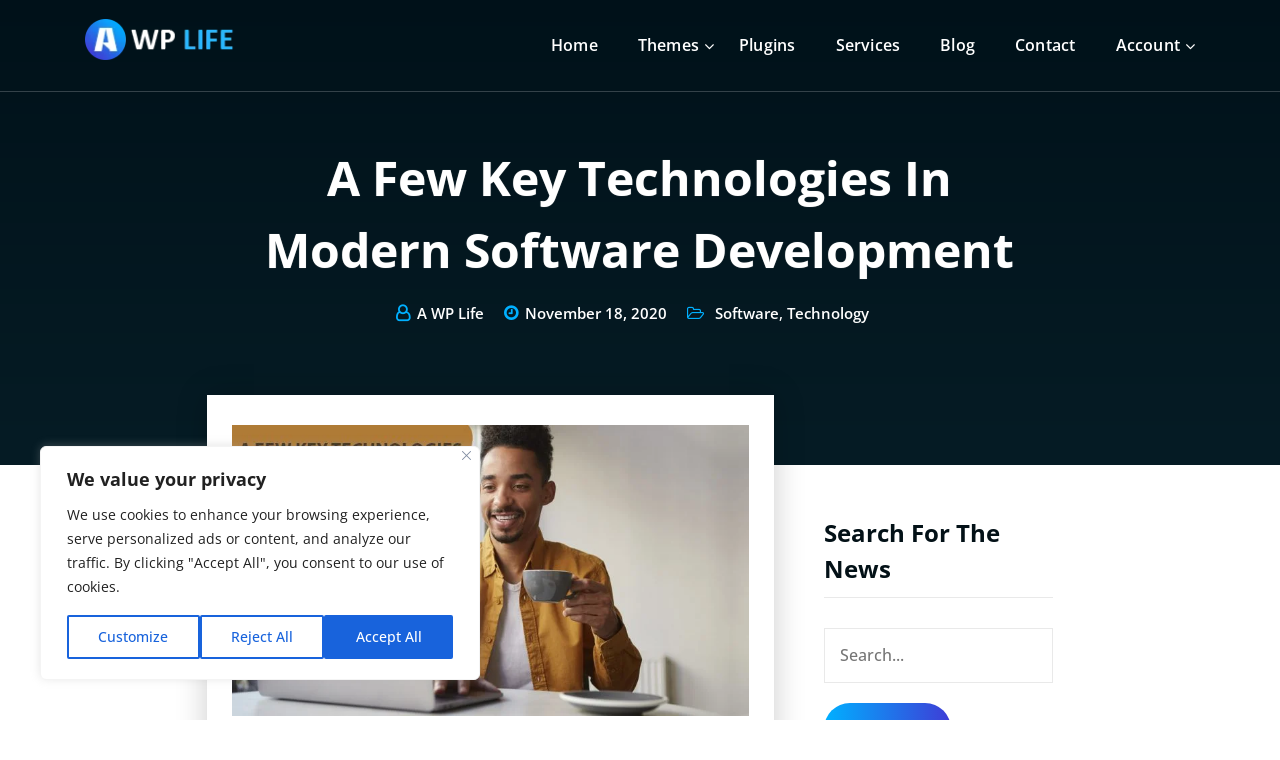

--- FILE ---
content_type: text/html; charset=UTF-8
request_url: https://awplife.com/key-technologies-in-modern-software-development/
body_size: 19537
content:
<!DOCTYPE html>
<html lang="en-US" prefix="og: https://ogp.me/ns#">
<head>
	<meta http-equiv="X-UA-Compatible" content="IE=edge">
	<meta name="viewport" content="width=device-width, initial-scale=1.0">
	<meta charset="UTF-8">
	<meta name="publication-media-verification"content="86a7c4912a374165bf369ad5ef5af574">
		<style>img:is([sizes="auto" i], [sizes^="auto," i]) { contain-intrinsic-size: 3000px 1500px }</style>
	<script id="cookie-law-info-gcm-var-js">
var _ckyGcm = {"status":true,"default_settings":[{"analytics":"granted","advertisement":"granted","functional":"granted","necessary":"granted","ad_user_data":"granted","ad_personalization":"granted","regions":"All"}],"wait_for_update":2000,"url_passthrough":false,"ads_data_redaction":false}</script>
<script id="cookie-law-info-gcm-js" type="text/javascript" src="https://awplife.com/wp-content/plugins/cookie-law-info/lite/frontend/js/gcm.min.js"></script> <script id="cookieyes" type="text/javascript" src="https://cdn-cookieyes.com/client_data/ffd7f69d5f6c92b16da16340/script.js"></script>
<!-- Search Engine Optimization by Rank Math - https://rankmath.com/ -->
<title>A Few Key Technologies In Modern Software Development</title>
<meta name="description" content="These are few technologies that had a huge role in the transformation of software development, please have a look."/>
<meta name="robots" content="follow, index, max-snippet:-1, max-video-preview:-1, max-image-preview:large"/>
<link rel="canonical" href="https://awplife.com/key-technologies-in-modern-software-development/" />
<meta property="og:locale" content="en_US" />
<meta property="og:type" content="article" />
<meta property="og:title" content="A Few Key Technologies In Modern Software Development" />
<meta property="og:description" content="These are few technologies that had a huge role in the transformation of software development, please have a look." />
<meta property="og:url" content="https://awplife.com/key-technologies-in-modern-software-development/" />
<meta property="og:site_name" content="Premium WordPress Blog Themes, Templates And Plugins | WooCommerce" />
<meta property="article:publisher" content="https://www.facebook.com/AWordPressLife/" />
<meta property="article:tag" content="Key Technologies in Software" />
<meta property="article:tag" content="Modern Software Development" />
<meta property="article:tag" content="Software Development Technologies" />
<meta property="article:section" content="Software" />
<meta property="og:updated_time" content="2021-04-26T15:50:13+05:30" />
<meta property="og:image" content="https://awplife.com/wp-content/uploads/2020/11/A-Few-Key-Technologies-in-Modern-Software-Development.jpg" />
<meta property="og:image:secure_url" content="https://awplife.com/wp-content/uploads/2020/11/A-Few-Key-Technologies-in-Modern-Software-Development.jpg" />
<meta property="og:image:width" content="1280" />
<meta property="og:image:height" content="720" />
<meta property="og:image:alt" content="A Few Key Technologies in Modern Software Development" />
<meta property="og:image:type" content="image/jpeg" />
<meta name="twitter:card" content="summary_large_image" />
<meta name="twitter:title" content="A Few Key Technologies In Modern Software Development" />
<meta name="twitter:description" content="These are few technologies that had a huge role in the transformation of software development, please have a look." />
<meta name="twitter:site" content="@awordpresslife" />
<meta name="twitter:creator" content="@awordpresslife" />
<meta name="twitter:image" content="https://awplife.com/wp-content/uploads/2020/11/A-Few-Key-Technologies-in-Modern-Software-Development.jpg" />
<script type="application/ld+json" class="rank-math-schema">{"@context":"https://schema.org","@graph":[{"@type":"BreadcrumbList","@id":"https://awplife.com/key-technologies-in-modern-software-development/#breadcrumb","itemListElement":[{"@type":"ListItem","position":"1","item":{"@id":"https://awplife.com","name":"Home"}},{"@type":"ListItem","position":"2","item":{"@id":"https://awplife.com/category/software/","name":"Software"}},{"@type":"ListItem","position":"3","item":{"@id":"https://awplife.com/key-technologies-in-modern-software-development/","name":"A Few Key Technologies In Modern Software Development"}}]}]}</script>
<!-- /Rank Math WordPress SEO plugin -->

<script type="text/javascript">
/* <![CDATA[ */
window._wpemojiSettings = {"baseUrl":"https:\/\/s.w.org\/images\/core\/emoji\/16.0.1\/72x72\/","ext":".png","svgUrl":"https:\/\/s.w.org\/images\/core\/emoji\/16.0.1\/svg\/","svgExt":".svg","source":{"concatemoji":"https:\/\/awplife.com\/wp-includes\/js\/wp-emoji-release.min.js?ver=6.8.3"}};
/*! This file is auto-generated */
!function(s,n){var o,i,e;function c(e){try{var t={supportTests:e,timestamp:(new Date).valueOf()};sessionStorage.setItem(o,JSON.stringify(t))}catch(e){}}function p(e,t,n){e.clearRect(0,0,e.canvas.width,e.canvas.height),e.fillText(t,0,0);var t=new Uint32Array(e.getImageData(0,0,e.canvas.width,e.canvas.height).data),a=(e.clearRect(0,0,e.canvas.width,e.canvas.height),e.fillText(n,0,0),new Uint32Array(e.getImageData(0,0,e.canvas.width,e.canvas.height).data));return t.every(function(e,t){return e===a[t]})}function u(e,t){e.clearRect(0,0,e.canvas.width,e.canvas.height),e.fillText(t,0,0);for(var n=e.getImageData(16,16,1,1),a=0;a<n.data.length;a++)if(0!==n.data[a])return!1;return!0}function f(e,t,n,a){switch(t){case"flag":return n(e,"\ud83c\udff3\ufe0f\u200d\u26a7\ufe0f","\ud83c\udff3\ufe0f\u200b\u26a7\ufe0f")?!1:!n(e,"\ud83c\udde8\ud83c\uddf6","\ud83c\udde8\u200b\ud83c\uddf6")&&!n(e,"\ud83c\udff4\udb40\udc67\udb40\udc62\udb40\udc65\udb40\udc6e\udb40\udc67\udb40\udc7f","\ud83c\udff4\u200b\udb40\udc67\u200b\udb40\udc62\u200b\udb40\udc65\u200b\udb40\udc6e\u200b\udb40\udc67\u200b\udb40\udc7f");case"emoji":return!a(e,"\ud83e\udedf")}return!1}function g(e,t,n,a){var r="undefined"!=typeof WorkerGlobalScope&&self instanceof WorkerGlobalScope?new OffscreenCanvas(300,150):s.createElement("canvas"),o=r.getContext("2d",{willReadFrequently:!0}),i=(o.textBaseline="top",o.font="600 32px Arial",{});return e.forEach(function(e){i[e]=t(o,e,n,a)}),i}function t(e){var t=s.createElement("script");t.src=e,t.defer=!0,s.head.appendChild(t)}"undefined"!=typeof Promise&&(o="wpEmojiSettingsSupports",i=["flag","emoji"],n.supports={everything:!0,everythingExceptFlag:!0},e=new Promise(function(e){s.addEventListener("DOMContentLoaded",e,{once:!0})}),new Promise(function(t){var n=function(){try{var e=JSON.parse(sessionStorage.getItem(o));if("object"==typeof e&&"number"==typeof e.timestamp&&(new Date).valueOf()<e.timestamp+604800&&"object"==typeof e.supportTests)return e.supportTests}catch(e){}return null}();if(!n){if("undefined"!=typeof Worker&&"undefined"!=typeof OffscreenCanvas&&"undefined"!=typeof URL&&URL.createObjectURL&&"undefined"!=typeof Blob)try{var e="postMessage("+g.toString()+"("+[JSON.stringify(i),f.toString(),p.toString(),u.toString()].join(",")+"));",a=new Blob([e],{type:"text/javascript"}),r=new Worker(URL.createObjectURL(a),{name:"wpTestEmojiSupports"});return void(r.onmessage=function(e){c(n=e.data),r.terminate(),t(n)})}catch(e){}c(n=g(i,f,p,u))}t(n)}).then(function(e){for(var t in e)n.supports[t]=e[t],n.supports.everything=n.supports.everything&&n.supports[t],"flag"!==t&&(n.supports.everythingExceptFlag=n.supports.everythingExceptFlag&&n.supports[t]);n.supports.everythingExceptFlag=n.supports.everythingExceptFlag&&!n.supports.flag,n.DOMReady=!1,n.readyCallback=function(){n.DOMReady=!0}}).then(function(){return e}).then(function(){var e;n.supports.everything||(n.readyCallback(),(e=n.source||{}).concatemoji?t(e.concatemoji):e.wpemoji&&e.twemoji&&(t(e.twemoji),t(e.wpemoji)))}))}((window,document),window._wpemojiSettings);
/* ]]> */
</script>
<link rel='stylesheet' id='litespeed-cache-dummy-css' defer href='https://awplife.com/wp-content/plugins/litespeed-cache/assets/css/litespeed-dummy.css?ver=6.8.3' type='text/css' media='all' />
<style id='wp-emoji-styles-inline-css' type='text/css'>

	img.wp-smiley, img.emoji {
		display: inline !important;
		border: none !important;
		box-shadow: none !important;
		height: 1em !important;
		width: 1em !important;
		margin: 0 0.07em !important;
		vertical-align: -0.1em !important;
		background: none !important;
		padding: 0 !important;
	}
</style>
<link rel='stylesheet' id='wp-block-library-css' defer href='https://awplife.com/wp-content/plugins/gutenberg/build/block-library/style.css?ver=21.9.0' type='text/css' media='all' />
<style id='classic-theme-styles-inline-css' type='text/css'>
/*! This file is auto-generated */
.wp-block-button__link{color:#fff;background-color:#32373c;border-radius:9999px;box-shadow:none;text-decoration:none;padding:calc(.667em + 2px) calc(1.333em + 2px);font-size:1.125em}.wp-block-file__button{background:#32373c;color:#fff;text-decoration:none}
</style>
<style id='global-styles-inline-css' type='text/css'>
:root{--wp--preset--aspect-ratio--square: 1;--wp--preset--aspect-ratio--4-3: 4/3;--wp--preset--aspect-ratio--3-4: 3/4;--wp--preset--aspect-ratio--3-2: 3/2;--wp--preset--aspect-ratio--2-3: 2/3;--wp--preset--aspect-ratio--16-9: 16/9;--wp--preset--aspect-ratio--9-16: 9/16;--wp--preset--color--black: #000000;--wp--preset--color--cyan-bluish-gray: #abb8c3;--wp--preset--color--white: #ffffff;--wp--preset--color--pale-pink: #f78da7;--wp--preset--color--vivid-red: #cf2e2e;--wp--preset--color--luminous-vivid-orange: #ff6900;--wp--preset--color--luminous-vivid-amber: #fcb900;--wp--preset--color--light-green-cyan: #7bdcb5;--wp--preset--color--vivid-green-cyan: #00d084;--wp--preset--color--pale-cyan-blue: #8ed1fc;--wp--preset--color--vivid-cyan-blue: #0693e3;--wp--preset--color--vivid-purple: #9b51e0;--wp--preset--gradient--vivid-cyan-blue-to-vivid-purple: linear-gradient(135deg,rgb(6,147,227) 0%,rgb(155,81,224) 100%);--wp--preset--gradient--light-green-cyan-to-vivid-green-cyan: linear-gradient(135deg,rgb(122,220,180) 0%,rgb(0,208,130) 100%);--wp--preset--gradient--luminous-vivid-amber-to-luminous-vivid-orange: linear-gradient(135deg,rgb(252,185,0) 0%,rgb(255,105,0) 100%);--wp--preset--gradient--luminous-vivid-orange-to-vivid-red: linear-gradient(135deg,rgb(255,105,0) 0%,rgb(207,46,46) 100%);--wp--preset--gradient--very-light-gray-to-cyan-bluish-gray: linear-gradient(135deg,rgb(238,238,238) 0%,rgb(169,184,195) 100%);--wp--preset--gradient--cool-to-warm-spectrum: linear-gradient(135deg,rgb(74,234,220) 0%,rgb(151,120,209) 20%,rgb(207,42,186) 40%,rgb(238,44,130) 60%,rgb(251,105,98) 80%,rgb(254,248,76) 100%);--wp--preset--gradient--blush-light-purple: linear-gradient(135deg,rgb(255,206,236) 0%,rgb(152,150,240) 100%);--wp--preset--gradient--blush-bordeaux: linear-gradient(135deg,rgb(254,205,165) 0%,rgb(254,45,45) 50%,rgb(107,0,62) 100%);--wp--preset--gradient--luminous-dusk: linear-gradient(135deg,rgb(255,203,112) 0%,rgb(199,81,192) 50%,rgb(65,88,208) 100%);--wp--preset--gradient--pale-ocean: linear-gradient(135deg,rgb(255,245,203) 0%,rgb(182,227,212) 50%,rgb(51,167,181) 100%);--wp--preset--gradient--electric-grass: linear-gradient(135deg,rgb(202,248,128) 0%,rgb(113,206,126) 100%);--wp--preset--gradient--midnight: linear-gradient(135deg,rgb(2,3,129) 0%,rgb(40,116,252) 100%);--wp--preset--font-size--small: 13px;--wp--preset--font-size--medium: 20px;--wp--preset--font-size--large: 36px;--wp--preset--font-size--x-large: 42px;--wp--preset--spacing--20: 0.44rem;--wp--preset--spacing--30: 0.67rem;--wp--preset--spacing--40: 1rem;--wp--preset--spacing--50: 1.5rem;--wp--preset--spacing--60: 2.25rem;--wp--preset--spacing--70: 3.38rem;--wp--preset--spacing--80: 5.06rem;--wp--preset--shadow--natural: 6px 6px 9px rgba(0, 0, 0, 0.2);--wp--preset--shadow--deep: 12px 12px 50px rgba(0, 0, 0, 0.4);--wp--preset--shadow--sharp: 6px 6px 0px rgba(0, 0, 0, 0.2);--wp--preset--shadow--outlined: 6px 6px 0px -3px rgb(255, 255, 255), 6px 6px rgb(0, 0, 0);--wp--preset--shadow--crisp: 6px 6px 0px rgb(0, 0, 0);}:where(.is-layout-flex){gap: 0.5em;}:where(.is-layout-grid){gap: 0.5em;}body .is-layout-flex{display: flex;}.is-layout-flex{flex-wrap: wrap;align-items: center;}.is-layout-flex > :is(*, div){margin: 0;}body .is-layout-grid{display: grid;}.is-layout-grid > :is(*, div){margin: 0;}:where(.wp-block-columns.is-layout-flex){gap: 2em;}:where(.wp-block-columns.is-layout-grid){gap: 2em;}:where(.wp-block-post-template.is-layout-flex){gap: 1.25em;}:where(.wp-block-post-template.is-layout-grid){gap: 1.25em;}.has-black-color{color: var(--wp--preset--color--black) !important;}.has-cyan-bluish-gray-color{color: var(--wp--preset--color--cyan-bluish-gray) !important;}.has-white-color{color: var(--wp--preset--color--white) !important;}.has-pale-pink-color{color: var(--wp--preset--color--pale-pink) !important;}.has-vivid-red-color{color: var(--wp--preset--color--vivid-red) !important;}.has-luminous-vivid-orange-color{color: var(--wp--preset--color--luminous-vivid-orange) !important;}.has-luminous-vivid-amber-color{color: var(--wp--preset--color--luminous-vivid-amber) !important;}.has-light-green-cyan-color{color: var(--wp--preset--color--light-green-cyan) !important;}.has-vivid-green-cyan-color{color: var(--wp--preset--color--vivid-green-cyan) !important;}.has-pale-cyan-blue-color{color: var(--wp--preset--color--pale-cyan-blue) !important;}.has-vivid-cyan-blue-color{color: var(--wp--preset--color--vivid-cyan-blue) !important;}.has-vivid-purple-color{color: var(--wp--preset--color--vivid-purple) !important;}.has-black-background-color{background-color: var(--wp--preset--color--black) !important;}.has-cyan-bluish-gray-background-color{background-color: var(--wp--preset--color--cyan-bluish-gray) !important;}.has-white-background-color{background-color: var(--wp--preset--color--white) !important;}.has-pale-pink-background-color{background-color: var(--wp--preset--color--pale-pink) !important;}.has-vivid-red-background-color{background-color: var(--wp--preset--color--vivid-red) !important;}.has-luminous-vivid-orange-background-color{background-color: var(--wp--preset--color--luminous-vivid-orange) !important;}.has-luminous-vivid-amber-background-color{background-color: var(--wp--preset--color--luminous-vivid-amber) !important;}.has-light-green-cyan-background-color{background-color: var(--wp--preset--color--light-green-cyan) !important;}.has-vivid-green-cyan-background-color{background-color: var(--wp--preset--color--vivid-green-cyan) !important;}.has-pale-cyan-blue-background-color{background-color: var(--wp--preset--color--pale-cyan-blue) !important;}.has-vivid-cyan-blue-background-color{background-color: var(--wp--preset--color--vivid-cyan-blue) !important;}.has-vivid-purple-background-color{background-color: var(--wp--preset--color--vivid-purple) !important;}.has-black-border-color{border-color: var(--wp--preset--color--black) !important;}.has-cyan-bluish-gray-border-color{border-color: var(--wp--preset--color--cyan-bluish-gray) !important;}.has-white-border-color{border-color: var(--wp--preset--color--white) !important;}.has-pale-pink-border-color{border-color: var(--wp--preset--color--pale-pink) !important;}.has-vivid-red-border-color{border-color: var(--wp--preset--color--vivid-red) !important;}.has-luminous-vivid-orange-border-color{border-color: var(--wp--preset--color--luminous-vivid-orange) !important;}.has-luminous-vivid-amber-border-color{border-color: var(--wp--preset--color--luminous-vivid-amber) !important;}.has-light-green-cyan-border-color{border-color: var(--wp--preset--color--light-green-cyan) !important;}.has-vivid-green-cyan-border-color{border-color: var(--wp--preset--color--vivid-green-cyan) !important;}.has-pale-cyan-blue-border-color{border-color: var(--wp--preset--color--pale-cyan-blue) !important;}.has-vivid-cyan-blue-border-color{border-color: var(--wp--preset--color--vivid-cyan-blue) !important;}.has-vivid-purple-border-color{border-color: var(--wp--preset--color--vivid-purple) !important;}.has-vivid-cyan-blue-to-vivid-purple-gradient-background{background: var(--wp--preset--gradient--vivid-cyan-blue-to-vivid-purple) !important;}.has-light-green-cyan-to-vivid-green-cyan-gradient-background{background: var(--wp--preset--gradient--light-green-cyan-to-vivid-green-cyan) !important;}.has-luminous-vivid-amber-to-luminous-vivid-orange-gradient-background{background: var(--wp--preset--gradient--luminous-vivid-amber-to-luminous-vivid-orange) !important;}.has-luminous-vivid-orange-to-vivid-red-gradient-background{background: var(--wp--preset--gradient--luminous-vivid-orange-to-vivid-red) !important;}.has-very-light-gray-to-cyan-bluish-gray-gradient-background{background: var(--wp--preset--gradient--very-light-gray-to-cyan-bluish-gray) !important;}.has-cool-to-warm-spectrum-gradient-background{background: var(--wp--preset--gradient--cool-to-warm-spectrum) !important;}.has-blush-light-purple-gradient-background{background: var(--wp--preset--gradient--blush-light-purple) !important;}.has-blush-bordeaux-gradient-background{background: var(--wp--preset--gradient--blush-bordeaux) !important;}.has-luminous-dusk-gradient-background{background: var(--wp--preset--gradient--luminous-dusk) !important;}.has-pale-ocean-gradient-background{background: var(--wp--preset--gradient--pale-ocean) !important;}.has-electric-grass-gradient-background{background: var(--wp--preset--gradient--electric-grass) !important;}.has-midnight-gradient-background{background: var(--wp--preset--gradient--midnight) !important;}.has-small-font-size{font-size: var(--wp--preset--font-size--small) !important;}.has-medium-font-size{font-size: var(--wp--preset--font-size--medium) !important;}.has-large-font-size{font-size: var(--wp--preset--font-size--large) !important;}.has-x-large-font-size{font-size: var(--wp--preset--font-size--x-large) !important;}
:where(.wp-block-columns.is-layout-flex){gap: 2em;}:where(.wp-block-columns.is-layout-grid){gap: 2em;}
:root :where(.wp-block-pullquote){font-size: 1.5em;line-height: 1.6;}
:where(.wp-block-post-template.is-layout-flex){gap: 1.25em;}:where(.wp-block-post-template.is-layout-grid){gap: 1.25em;}
:where(.wp-block-term-template.is-layout-flex){gap: 1.25em;}:where(.wp-block-term-template.is-layout-grid){gap: 1.25em;}
</style>
<link rel='stylesheet' id='url-shortify-css' defer href='https://awplife.com/wp-content/plugins/url-shortify/lite/dist/styles/url-shortify.css?ver=1.11.2' type='text/css' media='all' />
<link rel='stylesheet' id='awplife-bootstrap-min-css' defer href='https://awplife.com/wp-content/themes/awplife/css/bootstrap.min.css?ver=6.8.3' type='text/css' media='all' />
<link rel='stylesheet' id='awplife-style-min-css' defer href='https://awplife.com/wp-content/themes/awplife/css/style.css?ver=6.8.3' type='text/css' media='all' />
<link rel='stylesheet' id='awplife-font-awesome-min-css' defer href='https://awplife.com/wp-content/themes/awplife/css/font-awesome-4.7.0/css/font-awesome.min.css?ver=6.8.3' type='text/css' media='all' />
<link rel='stylesheet' id='awplife-owl-carousel-min-css' defer href='https://awplife.com/wp-content/themes/awplife/css/owl.carousel.min.css?ver=6.8.3' type='text/css' media='all' />
<script type="text/javascript" src="https://awplife.com/wp-includes/js/jquery/jquery.min.js?ver=3.7.1" id="jquery-core-js"></script>
<script type="text/javascript" src="https://awplife.com/wp-includes/js/jquery/jquery-migrate.min.js?ver=3.4.1" id="jquery-migrate-js"></script>
<script type="text/javascript" id="url-shortify-js-extra">
/* <![CDATA[ */
var usParams = {"ajaxurl":"https:\/\/awplife.com\/wp-admin\/admin-ajax.php"};
/* ]]> */
</script>
<script type="text/javascript" src="https://awplife.com/wp-content/plugins/url-shortify/lite/dist/scripts/url-shortify.js?ver=1.11.2" id="url-shortify-js"></script>
<script type="text/javascript" defer src="https://awplife.com/wp-content/themes/awplife/js/popper.utils.min.js?ver=6.8.3" id="awplife-popper-utils-min-js-js"></script>
<script type="text/javascript" defer src="https://awplife.com/wp-content/themes/awplife/js/owl.carousel.min.js?ver=6.8.3" id="awplife-owl-carousel-min-js-js"></script>
<script type="text/javascript" defer src="https://awplife.com/wp-content/themes/awplife/js/custom.min.js?ver=6.8.3" id="awplife-custom-min-js-js"></script>
<script type="text/javascript" src="https://awplife.com/wp-content/themes/awplife/js/img.defer.min.js?ver=6.8.3" id="awplife-img-defer-min-js-js"></script>
<script type="text/javascript" defer src="https://awplife.com/wp-content/themes/awplife/js/menu/main.min.js?ver=6.8.3" id="awplife-menu-min-js-js"></script>
<script type="text/javascript" defer src="https://awplife.com/wp-content/themes/awplife/js/menu/superfish.min.js?ver=6.8.3" id="awplife-superfish-min-js-js"></script>
<script type="text/javascript" defer src="https://awplife.com/wp-content/themes/awplife/js/menu/wow.min.js?ver=6.8.3" id="awplife-wow-min-js-js"></script>
<link rel="https://api.w.org/" href="https://awplife.com/wp-json/" /><link rel="alternate" title="JSON" type="application/json" href="https://awplife.com/wp-json/wp/v2/posts/17576" /><link rel="EditURI" type="application/rsd+xml" title="RSD" href="https://awplife.com/xmlrpc.php?rsd" />
<meta name="generator" content="WordPress 6.8.3" />
<link rel='shortlink' href='https://awplife.com/?p=17576' />
<link rel="alternate" title="oEmbed (JSON)" type="application/json+oembed" href="https://awplife.com/wp-json/oembed/1.0/embed?url=https%3A%2F%2Fawplife.com%2Fkey-technologies-in-modern-software-development%2F" />
<link rel="alternate" title="oEmbed (XML)" type="text/xml+oembed" href="https://awplife.com/wp-json/oembed/1.0/embed?url=https%3A%2F%2Fawplife.com%2Fkey-technologies-in-modern-software-development%2F&#038;format=xml" />
<script type="application/ld+json">{"@context":"https://schema.org","@type":"Article","headline":"A Few Key Technologies In Modern Software Development","description":"Software is a set of instructions that tells a computer what to do. Software development in itself is a set of computer science processes that help design, create, support and deploy software. Software development is a field that changes constantly. The technologies, frameworks and programming languages used in this field may die within a few...","image":"https://awplife.com/wp-content/uploads/2020/11/A-Few-Key-Technologies-in-Modern-Software-Development.jpg","author":{"@type":"Person","name":"A WP Life","url":"https://awplife.com/author/awordpresslife/"},"publisher":{"@type":"Organization","name":"Premium WordPress Blog Themes, Templates And Plugins","logo":{"@type":"ImageObject","url":"https://awplife.com/wp-content/uploads/2025/10/awplife-logo.jpg"}},"datePublished":"2020-11-18T14:00:25+05:30","dateModified":"2021-04-26T15:50:13+05:30","mainEntityOfPage":{"@type":"WebPage","@id":"https://awplife.com/key-technologies-in-modern-software-development/"}}</script>
    <!-- Google Tag Manager -->
    <script async src="https://www.googletagmanager.com/gtag/js?id=G-NGZSKLFL28"></script>
<script>
  window.dataLayer = window.dataLayer || [];
  function gtag(){dataLayer.push(arguments);}
  gtag('js', new Date());

  gtag('config', 'G-NGZSKLFL28');
</script>
<!-- End Google Tag Manager -->
<!-- Google Tag Manager (noscript) -->
<!--Microsoft Clarity Start-->
<script type="text/javascript">
    (function(c,l,a,r,i,t,y){
        c[a]=c[a]||function(){(c[a].q=c[a].q||[]).push(arguments)};
        t=l.createElement(r);t.async=1;t.src="https://www.clarity.ms/tag/"+i;
        y=l.getElementsByTagName(r)[0];y.parentNode.insertBefore(t,y);
    })(window, document, "clarity", "script", "jrdfxmjeqe");
</script>
<!--Microsoft Clarity End-->
    <script type="text/javascript">
(function(url){
	if(/(?:Chrome\/26\.0\.1410\.63 Safari\/537\.31|WordfenceTestMonBot)/.test(navigator.userAgent)){ return; }
	var addEvent = function(evt, handler) {
		if (window.addEventListener) {
			document.addEventListener(evt, handler, false);
		} else if (window.attachEvent) {
			document.attachEvent('on' + evt, handler);
		}
	};
	var removeEvent = function(evt, handler) {
		if (window.removeEventListener) {
			document.removeEventListener(evt, handler, false);
		} else if (window.detachEvent) {
			document.detachEvent('on' + evt, handler);
		}
	};
	var evts = 'contextmenu dblclick drag dragend dragenter dragleave dragover dragstart drop keydown keypress keyup mousedown mousemove mouseout mouseover mouseup mousewheel scroll'.split(' ');
	var logHuman = function() {
		if (window.wfLogHumanRan) { return; }
		window.wfLogHumanRan = true;
		var wfscr = document.createElement('script');
		wfscr.type = 'text/javascript';
		wfscr.async = true;
		wfscr.src = url + '&r=' + Math.random();
		(document.getElementsByTagName('head')[0]||document.getElementsByTagName('body')[0]).appendChild(wfscr);
		for (var i = 0; i < evts.length; i++) {
			removeEvent(evts[i], logHuman);
		}
	};
	for (var i = 0; i < evts.length; i++) {
		addEvent(evts[i], logHuman);
	}
})('//awplife.com/?wordfence_lh=1&hid=C06F28E5EC146AF4F89A74F7B93B262B');
</script>			<style>
				.e-con.e-parent:nth-of-type(n+4):not(.e-lazyloaded):not(.e-no-lazyload),
				.e-con.e-parent:nth-of-type(n+4):not(.e-lazyloaded):not(.e-no-lazyload) * {
					background-image: none !important;
				}
				@media screen and (max-height: 1024px) {
					.e-con.e-parent:nth-of-type(n+3):not(.e-lazyloaded):not(.e-no-lazyload),
					.e-con.e-parent:nth-of-type(n+3):not(.e-lazyloaded):not(.e-no-lazyload) * {
						background-image: none !important;
					}
				}
				@media screen and (max-height: 640px) {
					.e-con.e-parent:nth-of-type(n+2):not(.e-lazyloaded):not(.e-no-lazyload),
					.e-con.e-parent:nth-of-type(n+2):not(.e-lazyloaded):not(.e-no-lazyload) * {
						background-image: none !important;
					}
				}
			</style>
			<link rel="icon" href="https://awplife.com/wp-content/uploads/2025/04/cropped-awplife-32x32.jpg" sizes="32x32" />
<link rel="icon" href="https://awplife.com/wp-content/uploads/2025/04/cropped-awplife-192x192.jpg" sizes="192x192" />
<link rel="apple-touch-icon" href="https://awplife.com/wp-content/uploads/2025/04/cropped-awplife-180x180.jpg" />
<meta name="msapplication-TileImage" content="https://awplife.com/wp-content/uploads/2025/04/cropped-awplife-270x270.jpg" />
<style>.shorten_url { 
	   padding: 10px 10px 10px 10px ; 
	   border: 1px solid #AAAAAA ; 
	   background-color: #EEEEEE ;
}</style>		<style type="text/css" id="wp-custom-css">
			.widget .post-date {
	display: block;
}

.thumbnail-showcase-icons a.btn-light {
	    background: #4861e0;
    color: white;

}

.single-wordpress-themes .portfolio-section.top-spacing .thumbnail-showcase-overlay {
	    border-top: 1px dotted #ccc;
    margin-top: 50px;
}

.single-wordpress-themes .portfolio-section.top-spacing .thumbnail-showcase-icons {
font-weight: 600;
	color:#000;
}



.page-template-html-template .portfolio-section .post .entry-wrap .thumbnail-showcase-icons {
   justify-content: center;
}		</style>
			<link rel="stylesheet" href="https://awplife.com/wp-content/themes/awplife/style.css" type="text/css" media="screen" />
		</head>
<body class="wp-singular post-template-default single single-post postid-17576 single-format-standard wp-theme-awplife elementor-default elementor-kit-16560">
	<!-- Menubar -->
	<header id="header-module" class="header header-hide">
		<!--
		<div class="top-bar">
			<div class="container">
				<div class="row">
					<div class="col-lg-4">
						<img src="https://awplife.com/wp-content/uploads/2024/03/wordpress-theme-and-plugin-coupon-1.webp" class="logo-img" alt="Premium WordPress Themes And Plugin Market - A WP Life">
					</div>
					<div class="col-lg-8">
						<div class="coupon-section">
							<p class="coupon-text">Exclusive Deal: Get 20% Off On All Products With Coupon Code ! <span class="coupon-code notranslate">SALE20</span></p>
						</div>
						<a href="https://awplife.com/account/signup" target="_blank" class="btn-orange btn-circle">Buy Now</a>
					</div>
				</div>
			</div>
		</div>-->
		<div class="container">
			
			<div id="logo" class="pull-left">
				<a href="https://awplife.com" class="scrollto">
				<img src="https://awplife.com/wp-content/themes/awplife/images/awplife-logo.png" width="160" height="40" alt="Premium WordPress Themes And Plugin Market - A WP Life"></a>
			</div>
			
			<nav id="nav-menu-container">
				<ul id="menu-primary-menu" class="nav-menu"><li id="menu-item-8914" class="menu-item menu-item-type-custom menu-item-object-custom menu-item-home menu-item-8914"><a  href="https://awplife.com/">Home</a></li>
<li id="menu-item-8877" class="menu-item menu-item-type-post_type menu-item-object-page menu-item-has-children menu-item-8877 menu-has-children"><a  href="https://awplife.com/premium-wordpress-themes/">Themes</a>
<ul class=" depth_0">
	<li id="menu-item-30402" class="menu-item menu-item-type-post_type menu-item-object-page menu-item-30402"><a  href="https://awplife.com/free-wordpress-themes/">Free WordPress Themes</a></li>
	<li id="menu-item-17772" class="menu-item menu-item-type-post_type menu-item-object-page menu-item-17772"><a  href="https://awplife.com/premium-wordpress-themes/">Premium WordPress Themes</a></li>
	<li id="menu-item-17659" class="menu-item menu-item-type-post_type menu-item-object-page menu-item-17659"><a  href="https://awplife.com/wordpress-premium-theme-bundle/">WordPress Premium Theme Bundle</a></li>
	<li id="menu-item-33154" class="menu-item menu-item-type-post_type menu-item-object-page menu-item-33154"><a  href="https://awplife.com/free-premium-html-templates/">Free &#038; Premium HTML Templates</a></li>
</ul>
</li>
<li id="menu-item-8885" class="menu-item menu-item-type-post_type menu-item-object-page menu-item-8885"><a  href="https://awplife.com/premium-wordpress-plugins/">Plugins</a></li>
<li id="menu-item-14373" class="menu-item menu-item-type-post_type menu-item-object-page menu-item-14373"><a  href="https://awplife.com/wordpress-services/">Services</a></li>
<li id="menu-item-8913" class="menu-item menu-item-type-post_type menu-item-object-page current_page_parent menu-item-8913"><a  href="https://awplife.com/blog/">Blog</a></li>
<li id="menu-item-5856" class="menu-item menu-item-type-post_type menu-item-object-page menu-item-5856"><a  href="https://awplife.com/contact/">Contact</a></li>
<li id="menu-item-8894" class="menu-item menu-item-type-custom menu-item-object-custom menu-item-has-children menu-item-8894 menu-has-children"><a  href="#">Account</a>
<ul class=" depth_0">
	<li id="menu-item-9121" class="menu-item menu-item-type-custom menu-item-object-custom menu-item-9121"><a  href="https://awplife.com/account/signup">Sign Up</a></li>
	<li id="menu-item-8895" class="menu-item menu-item-type-custom menu-item-object-custom menu-item-8895"><a  href="https://awplife.com/account/member">Sign In</a></li>
	<li id="menu-item-25259" class="menu-item menu-item-type-post_type menu-item-object-page menu-item-25259"><a  href="https://awplife.com/become-an-affiliate/">Become An Affiliate</a></li>
</ul>
</li>
</ul>			</nav>
		</div>
	</header>
	<!-- /End of Menubar -->	<!-- Slider Section-->
	<section class="page-header">
		<div class="container-fluid">
			<div class="row">
				<!-- header text -->
				<div class="col-lg-8 col-md-9 col-sm-10 col-xs-12 center-col">
					<div class="static-caption">
						<h1 class="title">A Few Key Technologies In Modern Software Development</h1>
												<div class="entry-meta">
							<span class="author">A WP Life</span>
							<span class="entry-date">November 18, 2020</span>
							<span class="cat-links"> 
								<a rel="category" href="#"><a class="categories-color-blog" href="https://awplife.com/category/software/">Software</a>, <a class="categories-color-blog" href="https://awplife.com/category/technology/">Technology</a>								</a> 
							</span>
						</div>
											</div>
				</div>			
				<!-- /End header text -->
			</div>
		</div>
	</section>	
	<!-- /End of Slider Section-->	

	
	<!-- Blog & Sidebar Section -->
	<section class="blog-section">
		<div class="container-fluid">
			
			<div class="row">	
				<!--Blog Section-->
				<div class="col-lg-8 col-sm-12">
					<div class="site-content">
						                            <article class="post">
                                <!-- Responsive Image with srcset and sizes -->
                                <figure class="post-thumbnail">
                                     <img loading="lazy" width="768" height="432" src="https://awplife.com/wp-content/uploads/2020/11/A-Few-Key-Technologies-in-Modern-Software-Development-768x432.jpg" class="attachment-medium_large size-medium_large" alt="A Few Key Technologies In Modern Software Development" srcset="https://awplife.com/wp-content/uploads/2020/11/A-Few-Key-Technologies-in-Modern-Software-Development-300x169.jpg 300w, https://awplife.com/wp-content/uploads/2020/11/A-Few-Key-Technologies-in-Modern-Software-Development-1024x576.jpg 1024w, https://awplife.com/wp-content/uploads/2020/11/A-Few-Key-Technologies-in-Modern-Software-Development-768x432.jpg 768w, https://awplife.com/wp-content/uploads/2020/11/A-Few-Key-Technologies-in-Modern-Software-Development.jpg 1280w" sizes="auto, (max-width: 480px) 150px, 
                                                             (max-width: 800px) 300px, 
                                                             768px" loading="lazy" decoding="async" />                                </figure>

							<div class="entry-content">
								<p>
<p>Software is a set of instructions that tells a computer what to do. Software development in itself is a set of computer science processes that help design, create, support and deploy software. Software development is a field that changes constantly. The technologies, frameworks and <a href="https://awplife.com/programming-languages-wordpress-development/">programming languages</a> used in this field may die within a few years of development.</p>



<p>A few technologies that had a huge role in the transformation of software development are blockchain, virtual and augmented reality and artificial intelligence. These technologies have a limitless potential and can literally change the world as we know it. Software development companies need to work hard and keep up with modern technologies and become skilled in them. This is a matter of survival for many businesses, which is why many firms including custom service providers such as <a href="https://fortyseven47.com/" target="_blank" rel="noopener">Fortyseven software professionals</a> only hire skilled developers that are aware of the modern technological trends and keep up with them. We have often experienced how small startups developed into multi-billion dollar companies and left famous companies behind that excelled in the area for years.</p>



<figure class="wp-block-image size-large"><img fetchpriority="high" decoding="async" width="751" height="469" src="https://awplife.com/wp-content/uploads/2020/11/image001.jpg" alt="Key technologies in software development" class="wp-image-17577" srcset="https://awplife.com/wp-content/uploads/2020/11/image001.jpg 751w, https://awplife.com/wp-content/uploads/2020/11/image001-300x187.jpg 300w" sizes="(max-width: 751px) 100vw, 751px" /></figure>



<h2 class="wp-block-heading">Key technologies in software development</h2>



<h3 class="wp-block-heading">Artificial Intelligence</h3>



<p><a href="https://fullscale.io/blog/using-artificial-intelligence-for-software-development/#:~:text=Artificial%20intelligence%20creates%20a%20fundamental%20shift%20in%20software,can%20expect%20that%20AI%20will%20deliver%20customer-driven%20products." target="_blank" rel="noreferrer noopener nofollow">Artificial intelligence</a> or AI has changed many businesses all over the world, and software development is no exception. It can also be referred to as machine learning (MI). It supports traditional processes and presents AI-based modern solutions and tools. Software developers use many development tools, but still, most of the software systems&#8217; components need to be manually managed. That is where AI comes in. AI has helped many companies be ahead in the competition. Artificial intelligence has helped software development in the following ways.</p>



<h3 class="wp-block-heading">Rapid prototyping</h3>



<p>Software development is time-consuming for various business requirements. Developers make use of AI and develop algorithms that reduce this time. Examples of such technologies are visual interfaces of natural languages that can identify historical patterns and then track them.&nbsp;</p>



<h3 class="wp-block-heading">Development assistants</h3>



<p>Developing and preparing codes with the help of intelligent development assistants can help save a lot of time. They give timely support and recommendations. This saves you hours of reading project documents. They also assist with code debugging and offer code examples and required libraries etc.</p>



<h3 class="wp-block-heading">Handling errors and analytics automation</h3>



<p>Software developers can save a lot of time by letting the development assistants asses the system logs. This allows timely detection of errors and their proactive correction without needing any human intervention.</p>



<h3 class="wp-block-heading">Automatic code refactoring</h3>



<p>Every developer always wants a clean code. Tools that are powered by AI allow simple code refactoring. This can prove very beneficial in upgrades where refactoring and maintenance is required on a large scale.</p>



<h3 class="wp-block-heading">Decision making</h3>



<p>AI analyzes the present and past projects along with their performances. It obtains experience from their mistakes. This is known as smart programming. This allows programmers to recognize loopholes and strengthen risk assessment.</p>



<h3 class="wp-block-heading">Blockchain</h3>



<p><a rel="noreferrer noopener nofollow" href="https://simpleprogrammer.com/blockchain-software-development/#:~:text=Why%20Use%20Blockchain%20for%20Software%20Development%3F%20As%20I,has%20led%20to%20the%20rise%20of%20blockchain-oriented%20apps." target="_blank">Blockchain</a> is not a singular entity, it is rather a time-stamped data that cannot be changed and is managed by a bunch of computers. It is very useful for the transparent transfer of data. It is like an unbreakable electronic ledger that keeps a record of all economic transactions. It is called blockchain because it follows the principle of the chain, where every single block is securely connected to the other. The user can observe and add a record to the software database. However, he/she cannot remove or modify any record in any form. This proves the integrity of the process. This technology is increasingly being used in software and <a href="https://awplife.com/learn-about-web-development/" target="_blank" rel="noreferrer noopener">web development</a>. Blockchain operated software systems have the following key features.</p>



<ul class="wp-block-list"><li>Blockchain operated software copies and saved the data in thousands of systems. This confirms the security of the data. The copy of the blockchain code is secured with each node.</li><li>Blockchain operated software systems confirm the transaction requirements before moving on to the process of validation.</li><li>Blockchain operated software systems use consensus algorithms to keep the records of transactions in the form of interlinked blocks.</li><li>All the transactions in BOS have the basis of public-key cryptography.</li></ul>



<h3 class="wp-block-heading">Augmented Reality</h3>



<p>Augmented reality or AR is a technology that lets you overlay virtual objects in the real-world in real-time. This way, the virtual reality can interact with the real world. Augmented reality tries to inter-mingle the images of the real world with that of the computer-generated ones. This changes the perception of reality by the addition of images, sounds, <a href="https://awplife.com/pinterest-infographics-marketing-strategy-social-media-trends/">infographics</a>, and other such details. AR has found use in but is not limited to the industry of archeology, construction and visual artwork.</p>



<h3 class="wp-block-heading">Continuous delivery and deployment</h3>



<p>The software development processes of the past were time-consuming and required a lot of effort. New features had to be combined together on one release. This meant that the user had to wait until the coding, development and approval process was done, only then could it be downloaded. <a href="https://azure.microsoft.com/en-us/overview/continuous-delivery-vs-continuous-deployment/" target="_blank" rel="noreferrer noopener nofollow">Continuous delivery and deployment</a> have combined two very popular demands of modern times in software development, i-e delivery and deployment. This technology allows programmers to develop the feature, test, fix issues and release the software as soon as possible.&nbsp;</p>



<div class="wp-block-image"><figure class="aligncenter size-large"><img decoding="async" width="626" height="416" src="https://awplife.com/wp-content/uploads/2020/11/image002.jpg" alt="Continuous delivery and deployment" class="wp-image-17578" srcset="https://awplife.com/wp-content/uploads/2020/11/image002.jpg 626w, https://awplife.com/wp-content/uploads/2020/11/image002-300x199.jpg 300w" sizes="(max-width: 626px) 100vw, 626px" /></figure></div>



<h3 class="wp-block-heading">Internet of things</h3>



<p>Internet of things or IoT may not be the key technology, but it is becoming increasingly popular. It is surrounding the whole world around us. Internet connectivity is no longer just used with computers and mobile phones. Now you have smart microwaves and Bluetooth trackers that you can control from anywhere. As technologies like 5g come into play, more gadgets can take advantage of IoT and making the future for IoT exciting. It is gaining popularity because the IoT makes connecting with the world around us much easier.</p>



<h4 class="wp-block-heading">Conclusion</h4>



<p>There is always a lot to learn if you are in the technology world. As the digital transformation grows, it changes the development technologies continuously. That is why, you have to be aware of the key and trending technologies if you want to have a leg-up in the competition. The most popular and key technologies these days in software development are artificial intelligence (AI), blockchain, augmented reality, continuous delivery and deployment, and the internet of things. AI and IoT are gaining more domination over the IT sector as time goes by.</p>
</p>
							</div>

						</article>
						<!--/Blog Post Detail-->
						
						<!--Blog Post Author-->
						<div class="media blog-author">
							<figure class="avatar">
								<img src="https://secure.gravatar.com/avatar/ddd0253592a0b2a6c5d264346a8bbf85fbb6bcb51295e656c304a1d7c40fdcea?s=96&r=g" alt="A WP Life">
							</figure>
							<div class="media-body">
								<h5 class="name">A WP Life</h5>
								<p>
									Hi! We are A WP Life, we develop best WordPress themes and plugins for blog and websites.								</p>
								<ul class="small-social-icon">
								   <li><a class="facebook-f" target="_blank" href="https://www.facebook.com/pages/category/Local-Business/A-WordPress-Life-1020764421361036/" rel="nofollow"><i class="fa fa-facebook-f"></i></a></li>
								   <li><a class="youtube" target="_blank" href="https://www.youtube.com/channel/UCqj36njQUT_HCvw6eHzN-hw/featured" rel="nofollow"><i class="fa fa-youtube"></i></a></li>
								   <li><a class="linkedin" target="_blank" href="https://www.linkedin.com/in/awplife/" rel="nofollow"><i class="fa fa-linkedin"></i></a></li>
								   <li><a class="instagram" target="_blank" href="https://www.instagram.com/awplife/?hl=en" rel="nofollow"><i class="fa fa-instagram"></i></a></li>
								   <li><a class="flickr" target="_blank" href="https://www.flickr.com/photos/148536781@N05" rel="nofollow"><i class="fa fa-flickr"></i></a></li>
							   </ul>
							</div>
						</div>
						<!--/Blog Post Author-->
						
											</div>
				</div>
				<!--/Blog Section-->
				
				<!--Sidebar Section-->
				<div class="col-lg-4 col-sm-12">
					<div class="sidebar">
						<aside class="widget widget_search"><h3 class="widget-title">Search For The News</h3><div class="site-search-area">
	<form role="search" method="get" id="searchform" action="https://awplife.com/">
		<div>
			<input type="text" value="" name="s" id="s" placeholder="Search..."/>
			<input type="submit" id="searchsubmit" value="Search" />
		</div>
	</form>
</div></aside><aside class="widget widget_block"><div class="ultimate-portfolio-add">
<a href="https://webenvo.com/ultimate-portfolio/" target="_blank">
<img decoding="async" src="https://awplife.com/wp-content/uploads/2024/07/ultimate-portfolio-wordpress-plugin.webp" style="
    margin-top: 65px;
">
</a>
</div></aside>
		<aside class="widget widget_recent_entries">
		<h3 class="widget-title">Recent Posts</h3>
		<ul>
											<li>
					<a href="https://awplife.com/is-seo-dead-navigating-generative-search-revolution/">Is SEO Dead? Navigating the Generative Search Revolution to Thrive in 2026</a>
									</li>
											<li>
					<a href="https://awplife.com/gem-team-a-secure-b2b-messenger-collaboration-platform/">Gem Team: A Secure B2B Messenger and Collaboration Platform For Modern Enterprises</a>
									</li>
											<li>
					<a href="https://awplife.com/digital-bridge-between-classic-works-modern-readers/">The Digital Bridge Between Classic Works and Modern Readers</a>
									</li>
											<li>
					<a href="https://awplife.com/the-ultimate-guide-to-wordpress-pricing-table-plugins/">The Ultimate Guide to WordPress Pricing Table Plugins</a>
									</li>
											<li>
					<a href="https://awplife.com/designing-for-low-end-devices-lightweight-wordpress-ux/">Designing for Low-End Devices: Lightweight WordPress UX</a>
									</li>
											<li>
					<a href="https://awplife.com/woocommerce-at-scale-queues-caching-and-database/">WooCommerce at Scale: Queues, Caching, and Database Sharding Patterns</a>
									</li>
											<li>
					<a href="https://awplife.com/search-that-works-building-vector-search-on-wordpress/">Vector Search on WordPress: Open Source Stacks Guide</a>
									</li>
											<li>
					<a href="https://awplife.com/mastering-topical-authority-on-wordpress/">Mastering Topical Authority on WordPress: Content Hubs, Internal Linking, and Edge Caching</a>
									</li>
											<li>
					<a href="https://awplife.com/10-amazing-and-best-free-wordpress-themes/">10 Amazing and Best Free WordPress Themes to Take Your Website to New Heights!</a>
									</li>
											<li>
					<a href="https://awplife.com/how-ip-geolocation-can-help-your-law-firms-security/">How IP Geolocation Can Help Your Law Firm&#8217;s Security</a>
									</li>
					</ul>

		</aside><aside class="widget widget_categories"><h3 class="widget-title">Categories</h3><form action="https://awplife.com" method="get"><label class="screen-reader-text" for="cat">Categories</label><select  name='cat' id='cat' class='postform'>
	<option value='-1'>Select Category</option>
	<option class="level-0" value="1">All</option>
	<option class="level-0" value="1416">Android</option>
	<option class="level-0" value="3269">Artificial Intelligence</option>
	<option class="level-0" value="131">Awplife Coupon Code</option>
	<option class="level-0" value="1329">Blog</option>
	<option class="level-0" value="758">Business</option>
	<option class="level-0" value="634">Coding</option>
	<option class="level-0" value="584">Content Management System</option>
	<option class="level-0" value="1293">Content Writing</option>
	<option class="level-0" value="359">Cryptocurrency</option>
	<option class="level-0" value="637">CSS</option>
	<option class="level-0" value="1434">Data Science</option>
	<option class="level-0" value="638">Developers</option>
	<option class="level-0" value="517">Digital Marketing</option>
	<option class="level-0" value="325">Digital News</option>
	<option class="level-0" value="571">E-Commerce</option>
	<option class="level-0" value="488">Education</option>
	<option class="level-0" value="387">Event Management Plugins</option>
	<option class="level-0" value="631">Food</option>
	<option class="level-0" value="1417">Gadgets</option>
	<option class="level-0" value="579">Gaming</option>
	<option class="level-0" value="1634">Google</option>
	<option class="level-0" value="1234">Hosting</option>
	<option class="level-0" value="636">HTML</option>
	<option class="level-0" value="1162">Infographic</option>
	<option class="level-0" value="1627">IOS</option>
	<option class="level-0" value="632">Lifestyle</option>
	<option class="level-0" value="5">Office</option>
	<option class="level-0" value="635">PHP</option>
	<option class="level-0" value="1575">Privacy And Security</option>
	<option class="level-0" value="1555">Productivity</option>
	<option class="level-0" value="562">SEO</option>
	<option class="level-0" value="516">Social Media</option>
	<option class="level-0" value="1691">Software</option>
	<option class="level-0" value="1619">Technology</option>
	<option class="level-0" value="1556">Tips &amp; Tricks</option>
	<option class="level-0" value="47">Tutorials</option>
	<option class="level-0" value="350">Web Designing</option>
	<option class="level-0" value="1986">Web Development</option>
	<option class="level-0" value="1210">Web Tools</option>
	<option class="level-0" value="1775">Website</option>
	<option class="level-0" value="591">Website Security</option>
	<option class="level-0" value="1308">WordPress</option>
	<option class="level-0" value="619">WordPress News</option>
	<option class="level-0" value="40">WordPress Plugin</option>
	<option class="level-0" value="75">WordPress Themes</option>
	<option class="level-0" value="77">Yearly Celebration</option>
	<option class="level-0" value="1558">Youtube</option>
</select>
</form><script type="text/javascript">
/* <![CDATA[ */

(function() {
	var dropdown = document.getElementById( "cat" );
	function onCatChange() {
		if ( dropdown.options[ dropdown.selectedIndex ].value > 0 ) {
			dropdown.parentNode.submit();
		}
	}
	dropdown.onchange = onCatChange;
})();

/* ]]> */
</script>
</aside>					</div>
				</div>
				<!--Sidebar Section-->
			</div>
		</div>
	</section>
	<!-- /Blog % Sidebar Section -->
	
		<!-- Footer Section -->
	<footer class="footer-section">
		<!-- Social Icons -->
		<div class="social-module">
			<ul class="custom-social-links">
				<li><a href="https://www.facebook.com/AWordPressLife/" target="_new" rel="nofollow"><i class="fa fa-facebook"></i></a></li>
				<li><a href="https://twitter.com/awordpresslife" target="_new" rel="nofollow"><i class="fa fa-twitter"></i></a></li>
				<li><a href="https://www.linkedin.com/in/awplife/" target="_new" rel="nofollow"><i class="fa fa-linkedin"></i></a></li>
				<li><a href="https://www.instagram.com/brosoftsystem/" target="_new" rel="nofollow"><i class="fa fa-instagram"></i></a></li>
				<li><a href="https://in.pinterest.com/awordpresslife/" target="_new" rel="nofollow"><i class="fa fa-pinterest"></i></a></li>
				<!--<li><a href="https://awordpresslife.tumblr.com/" target="_new" rel="nofollow"><i class="fa fa-tumblr"></i></a></li>-->
				<li><a href="https://www.youtube.com/channel/UCqj36njQUT_HCvw6eHzN-hw" target="_new" rel="nofollow"><i class="fa fa-youtube"></i></a></li>
				<li><a href="https://profiles.wordpress.org/awordpresslife" target="_new" rel="nofollow"><i class="fa fa-wordpress"></i></a></li>
			</ul>
		</div>
		<!-- /Social Icons -->
		
		<div class="container">
			<div class="row footer-sidebar">
				<div class="col-md-4"><aside class="widget widget_block"><aside class="widget widget_text">
<div class="textwidget">
<div class="footer-logo"><a href="https://awplife.com/"><img loading="lazy" decoding="async" loading="lazy" src="https://awplife.com/wp-content/themes/awplife/images/awplife-logo.png" width="160" height="40" alt="Logo" class="img-responsive"></a></div>
<p>We are a company of fourteen innovative and dynamic personality professionals. We build premium WordPress products.</p>
<p>We treat the code as poetry because WordPress says "Code IS Poetry" .</p>
<p></p>
</div>
<div class="media widget-address">
<div class="addr-icon-w"><i class="fa fa-envelope"></i></div>
<div class="media-body">
<address>Contact Us <br> <abbr>awordpresslife@gmail.com</abbr></address>
<p></p>
</div>
</div>
</aside></aside></div><div class="col-md-4"><aside class="widget widget_nav_menu"><h3 class="widget-title">Navigation Links</h3><div class="menu-footer-menu-container"><ul id="menu-footer-menu" class="menu"><li id="menu-item-9936" class="menu-item menu-item-type-custom menu-item-object-custom menu-item-home menu-item-9936"><a href="https://awplife.com/">Home</a></li>
<li id="menu-item-9107" class="menu-item menu-item-type-post_type menu-item-object-page menu-item-9107"><a href="https://awplife.com/premium-wordpress-themes/">Premium Themes</a></li>
<li id="menu-item-17658" class="menu-item menu-item-type-post_type menu-item-object-page menu-item-17658"><a href="https://awplife.com/wordpress-premium-theme-bundle/">WordPress Premium Theme Bundle</a></li>
<li id="menu-item-9108" class="menu-item menu-item-type-post_type menu-item-object-page menu-item-9108"><a href="https://awplife.com/premium-wordpress-plugins/">Premium Plugins</a></li>
<li id="menu-item-15068" class="menu-item menu-item-type-post_type menu-item-object-page menu-item-15068"><a href="https://awplife.com/become-an-affiliate/">Become An Affiliate</a></li>
<li id="menu-item-14372" class="menu-item menu-item-type-post_type menu-item-object-page menu-item-14372"><a href="https://awplife.com/wordpress-services/">Services</a></li>
<li id="menu-item-9113" class="menu-item menu-item-type-post_type menu-item-object-page current_page_parent menu-item-9113"><a href="https://awplife.com/blog/">Blog</a></li>
<li id="menu-item-25308" class="menu-item menu-item-type-post_type menu-item-object-page menu-item-25308"><a href="https://awplife.com/about-us/">About AWPLife</a></li>
<li id="menu-item-9112" class="menu-item menu-item-type-post_type menu-item-object-page menu-item-9112"><a href="https://awplife.com/contact/">Contact</a></li>
<li id="menu-item-30172" class="menu-item menu-item-type-post_type menu-item-object-page menu-item-30172"><a href="https://awplife.com/refund-policy/">Refund Policy</a></li>
<li id="menu-item-16663" class="menu-item menu-item-type-post_type menu-item-object-page menu-item-16663"><a href="https://awplife.com/terms-of-use/">Terms of Use</a></li>
<li id="menu-item-9111" class="menu-item menu-item-type-post_type menu-item-object-page menu-item-privacy-policy menu-item-9111"><a rel="privacy-policy" href="https://awplife.com/privacy-policy/">Privacy Policy</a></li>
<li id="menu-item-23031" class="menu-item menu-item-type-post_type menu-item-object-page menu-item-23031"><a href="https://awplife.com/sitemap-awplife/">Sitemap</a></li>
</ul></div></aside></div>
		<div class="col-md-4"><aside class="widget widget_recent_entries">
		<h3 class="widget-title">Recent News Blogs</h3>
		<ul>
											<li>
					<a href="https://awplife.com/is-seo-dead-navigating-generative-search-revolution/">Is SEO Dead? Navigating the Generative Search Revolution to Thrive in 2026</a>
											<span class="post-date">October 29, 2025</span>
									</li>
											<li>
					<a href="https://awplife.com/gem-team-a-secure-b2b-messenger-collaboration-platform/">Gem Team: A Secure B2B Messenger and Collaboration Platform For Modern Enterprises</a>
											<span class="post-date">October 28, 2025</span>
									</li>
											<li>
					<a href="https://awplife.com/digital-bridge-between-classic-works-modern-readers/">The Digital Bridge Between Classic Works and Modern Readers</a>
											<span class="post-date">October 27, 2025</span>
									</li>
											<li>
					<a href="https://awplife.com/the-ultimate-guide-to-wordpress-pricing-table-plugins/">The Ultimate Guide to WordPress Pricing Table Plugins</a>
											<span class="post-date">October 22, 2025</span>
									</li>
											<li>
					<a href="https://awplife.com/designing-for-low-end-devices-lightweight-wordpress-ux/">Designing for Low-End Devices: Lightweight WordPress UX</a>
											<span class="post-date">October 21, 2025</span>
									</li>
					</ul>

		</aside></div>			</div>
			
			<div class="row footer-copyright">
				<div class="col-md-12">
					<div class="site-info text-center wow fadeIn animated" data-wow-delay="0.4s">
						<p>© A WP Life 2025  & Powered by WordPress</p>
					</div>
				</div>
			</div>
			
		</div>
	</footer>
	
	

	
	<!-- /Footer Section -->
	<script type="speculationrules">
{"prefetch":[{"source":"document","where":{"and":[{"href_matches":"\/*"},{"not":{"href_matches":["\/wp-*.php","\/wp-admin\/*","\/wp-content\/uploads\/*","\/wp-content\/*","\/wp-content\/plugins\/*","\/wp-content\/themes\/awplife\/*","\/*\\?(.+)"]}},{"not":{"selector_matches":"a[rel~=\"nofollow\"]"}},{"not":{"selector_matches":".no-prefetch, .no-prefetch a"}}]},"eagerness":"conservative"}]}
</script>
    <!-- Google Tag Manager (noscript) -->
    
    <!-- End Google Tag Manager (noscript) -->
    			<script>
				const lazyloadRunObserver = () => {
					const lazyloadBackgrounds = document.querySelectorAll( `.e-con.e-parent:not(.e-lazyloaded)` );
					const lazyloadBackgroundObserver = new IntersectionObserver( ( entries ) => {
						entries.forEach( ( entry ) => {
							if ( entry.isIntersecting ) {
								let lazyloadBackground = entry.target;
								if( lazyloadBackground ) {
									lazyloadBackground.classList.add( 'e-lazyloaded' );
								}
								lazyloadBackgroundObserver.unobserve( entry.target );
							}
						});
					}, { rootMargin: '200px 0px 200px 0px' } );
					lazyloadBackgrounds.forEach( ( lazyloadBackground ) => {
						lazyloadBackgroundObserver.observe( lazyloadBackground );
					} );
				};
				const events = [
					'DOMContentLoaded',
					'elementor/lazyload/observe',
				];
				events.forEach( ( event ) => {
					document.addEventListener( event, lazyloadRunObserver );
				} );
			</script>
			<script type="text/javascript" id="wpil-frontend-script-js-extra">
/* <![CDATA[ */
var wpilFrontend = {"ajaxUrl":"\/wp-admin\/admin-ajax.php","postId":"17576","postType":"post","openInternalInNewTab":"0","openExternalInNewTab":"0","disableClicks":"0","openLinksWithJS":"0","trackAllElementClicks":"0","clicksI18n":{"imageNoText":"Image in link: No Text","imageText":"Image Title: ","noText":"No Anchor Text Found"}};
/* ]]> */
</script>
<script type="text/javascript" src="https://awplife.com/wp-content/plugins/link-whisper/js/frontend.min.js?ver=1759231626" id="wpil-frontend-script-js"></script>
<script type="text/javascript" defer src="https://awplife.com/wp-content/themes/awplife/js/bootstrap.min.js?ver=6.8.3" id="awplife-bootstrap-min-js-js"></script>
	<!--Page Scroll Up-->
	<a href="#" class="page-scroll-up" style="display:block;"><i class="fa fa-chevron-up"></i></a>
	<!--/Page Scroll Up-->
	</body>
</html>

<!-- Page cached by LiteSpeed Cache 7.6.2 on 2025-10-31 21:10:51 -->

--- FILE ---
content_type: text/css
request_url: https://awplife.com/wp-content/themes/awplife/css/style.css?ver=6.8.3
body_size: 15710
content:
/**
 ==================================================
 * Name: awplife 
 * Version: 1.0
 * Author: AWPLife
 * Author URL: http://www.awplife.com
 ===================================================
 */

/* acari-sans */
@font-face {
	font-family: 'acari_sansbold';
	src: url('https://awplife.com/wp-content/themes/awplife/css/acari-sans/acarisans-bold.woff2') format('woff2'),
		 url('https://awplife.com/wp-content/themes/awplife/css/acari-sans/acarisans-bold.woff') format('woff');
	font-weight: normal;
	font-style: normal;

}
/*

/* dosis-200 - latin */
@font-face {
  font-family: 'Dosis';
  font-style: normal;
  font-weight: 200;
  src: url('https://awplife.com/wp-content/themes/awplife/css/google-fonts/dosis-v27-latin/dosis-v27-latin-200.eot'); /* IE9 Compat Modes */
  src: local(''),
       url('https://awplife.com/wp-content/themes/awplife/css/google-fonts/dosis-v27-latin/dosis-v27-latin-200.eot?#iefix') format('embedded-opentype'), /* IE6-IE8 */
       url('https://awplife.com/wp-content/themes/awplife/css/google-fonts/dosis-v27-latin/dosis-v27-latin-200.woff2') format('woff2'), /* Super Modern Browsers */
       url('https://awplife.com/wp-content/themes/awplife/css/google-fonts/dosis-v27-latin/dosis-v27-latin-200.woff') format('woff'), /* Modern Browsers */
       url('https://awplife.com/wp-content/themes/awplife/css/google-fonts/dosis-v27-latin/dosis-v27-latin-200.ttf') format('truetype'), /* Safari, Android, iOS */
       url('https://awplife.com/wp-content/themes/awplife/css/google-fonts/dosis-v27-latin/dosis-v27-latin-200.svg#Dosis') format('svg'); /* Legacy iOS */
}
/* dosis-regular - latin */
@font-face {
  font-family: 'Dosis';
  font-style: normal;
  font-weight: 400;
  src: url('https://awplife.com/wp-content/themes/awplife/css/google-fonts/dosis-v27-latin/dosis-v27-latin-regular.eot'); /* IE9 Compat Modes */
  src: local(''),
       url('https://awplife.com/wp-content/themes/awplife/css/google-fonts/dosis-v27-latin/dosis-v27-latin-regular.eot?#iefix') format('embedded-opentype'), /* IE6-IE8 */
       url('https://awplife.com/wp-content/themes/awplife/css/google-fonts/dosis-v27-latin/dosis-v27-latin-regular.woff2') format('woff2'), /* Super Modern Browsers */
       url('https://awplife.com/wp-content/themes/awplife/css/google-fonts/dosis-v27-latin/dosis-v27-latin-regular.woff') format('woff'), /* Modern Browsers */
       url('https://awplife.com/wp-content/themes/awplife/css/google-fonts/dosis-v27-latin/dosis-v27-latin-regular.ttf') format('truetype'), /* Safari, Android, iOS */
       url('https://awplife.com/wp-content/themes/awplife/css/google-fonts/dosis-v27-latin/dosis-v27-latin-regular.svg#Dosis') format('svg'); /* Legacy iOS */
}
/* dosis-300 - latin */
@font-face {
  font-family: 'Dosis';
  font-style: normal;
  font-weight: 300;
  src: url('https://awplife.com/wp-content/themes/awplife/css/google-fonts/dosis-v27-latin/dosis-v27-latin-300.eot'); /* IE9 Compat Modes */
  src: local(''),
       url('https://awplife.com/wp-content/themes/awplife/css/google-fonts/dosis-v27-latin/dosis-v27-latin-300.eot?#iefix') format('embedded-opentype'), /* IE6-IE8 */
       url('https://awplife.com/wp-content/themes/awplife/css/google-fonts/dosis-v27-latin/dosis-v27-latin-300.woff2') format('woff2'), /* Super Modern Browsers */
       url('https://awplife.com/wp-content/themes/awplife/css/google-fonts/dosis-v27-latin/dosis-v27-latin-300.woff') format('woff'), /* Modern Browsers */
       url('https://awplife.com/wp-content/themes/awplife/css/google-fonts/dosis-v27-latin/dosis-v27-latin-300.ttf') format('truetype'), /* Safari, Android, iOS */
       url('https://awplife.com/wp-content/themes/awplife/css/google-fonts/dosis-v27-latin/dosis-v27-latin-300.svg#Dosis') format('svg'); /* Legacy iOS */
}
/* dosis-500 - latin */
@font-face {
  font-family: 'Dosis';
  font-style: normal;
  font-weight: 500;
  src: url('https://awplife.com/wp-content/themes/awplife/css/google-fonts/dosis-v27-latin/dosis-v27-latin-500.eot'); /* IE9 Compat Modes */
  src: local(''),
       url('https://awplife.com/wp-content/themes/awplife/css/google-fonts/dosis-v27-latin/dosis-v27-latin-500.eot?#iefix') format('embedded-opentype'), /* IE6-IE8 */
       url('https://awplife.com/wp-content/themes/awplife/css/google-fonts/dosis-v27-latin/dosis-v27-latin-500.woff2') format('woff2'), /* Super Modern Browsers */
       url('https://awplife.com/wp-content/themes/awplife/css/google-fonts/dosis-v27-latin/dosis-v27-latin-500.woff') format('woff'), /* Modern Browsers */
       url('https://awplife.com/wp-content/themes/awplife/css/google-fonts/dosis-v27-latin/dosis-v27-latin-500.ttf') format('truetype'), /* Safari, Android, iOS */
       url('https://awplife.com/wp-content/themes/awplife/css/google-fonts/dosis-v27-latin/dosis-v27-latin-500.svg#Dosis') format('svg'); /* Legacy iOS */
}
/* dosis-600 - latin */
@font-face {
  font-family: 'Dosis';
  font-style: normal;
  font-weight: 600;
  src: url('https://awplife.com/wp-content/themes/awplife/css/google-fonts/dosis-v27-latin/dosis-v27-latin-600.eot'); /* IE9 Compat Modes */
  src: local(''),
       url('https://awplife.com/wp-content/themes/awplife/css/google-fonts/dosis-v27-latin/dosis-v27-latin-600.eot?#iefix') format('embedded-opentype'), /* IE6-IE8 */
       url('https://awplife.com/wp-content/themes/awplife/css/google-fonts/dosis-v27-latin/dosis-v27-latin-600.woff2') format('woff2'), /* Super Modern Browsers */
       url('https://awplife.com/wp-content/themes/awplife/css/google-fonts/dosis-v27-latin/dosis-v27-latin-600.woff') format('woff'), /* Modern Browsers */
       url('https://awplife.com/wp-content/themes/awplife/css/google-fonts/dosis-v27-latin/dosis-v27-latin-600.ttf') format('truetype'), /* Safari, Android, iOS */
       url('https://awplife.com/wp-content/themes/awplife/css/google-fonts/dosis-v27-latin/dosis-v27-latin-600.svg#Dosis') format('svg'); /* Legacy iOS */
}
/* dosis-700 - latin */
@font-face {
  font-family: 'Dosis';
  font-style: normal;
  font-weight: 700;
  src: url('https://awplife.com/wp-content/themes/awplife/css/google-fonts/dosis-v27-latin/dosis-v27-latin-700.eot'); /* IE9 Compat Modes */
  src: local(''),
       url('https://awplife.com/wp-content/themes/awplife/css/google-fonts/dosis-v27-latin/dosis-v27-latin-700.eot?#iefix') format('embedded-opentype'), /* IE6-IE8 */
       url('https://awplife.com/wp-content/themes/awplife/css/google-fonts/dosis-v27-latin/dosis-v27-latin-700.woff2') format('woff2'), /* Super Modern Browsers */
       url('https://awplife.com/wp-content/themes/awplife/css/google-fonts/dosis-v27-latin/dosis-v27-latin-700.woff') format('woff'), /* Modern Browsers */
       url('https://awplife.com/wp-content/themes/awplife/css/google-fonts/dosis-v27-latin/dosis-v27-latin-700.ttf') format('truetype'), /* Safari, Android, iOS */
       url('https://awplife.com/wp-content/themes/awplife/css/google-fonts/dosis-v27-latin/dosis-v27-latin-700.svg#Dosis') format('svg'); /* Legacy iOS */
}
/* dosis-800 - latin */
@font-face {
  font-family: 'Dosis';
  font-style: normal;
  font-weight: 800;
  src: url('https://awplife.com/wp-content/themes/awplife/css/google-fonts/dosis-v27-latin/dosis-v27-latin-800.eot'); /* IE9 Compat Modes */
  src: local(''),
       url('https://awplife.com/wp-content/themes/awplife/css/google-fonts/dosis-v27-latin/dosis-v27-latin-800.eot?#iefix') format('embedded-opentype'), /* IE6-IE8 */
       url('https://awplife.com/wp-content/themes/awplife/css/google-fonts/dosis-v27-latin/dosis-v27-latin-800.woff2') format('woff2'), /* Super Modern Browsers */
       url('https://awplife.com/wp-content/themes/awplife/css/google-fonts/dosis-v27-latin/dosis-v27-latin-800.woff') format('woff'), /* Modern Browsers */
       url('https://awplife.com/wp-content/themes/awplife/css/google-fonts/dosis-v27-latin/dosis-v27-latin-800.ttf') format('truetype'), /* Safari, Android, iOS */
       url('https://awplife.com/wp-content/themes/awplife/css/google-fonts/dosis-v27-latin/dosis-v27-latin-800.svg#Dosis') format('svg'); /* Legacy iOS */
}


/* open-sans-300 - latin */
@font-face {
  font-family: 'Open Sans';
  font-style: normal;
  font-weight: 300;
  src: url('../fonts/open-sans-v34-latin-300.eot'); /* IE9 Compat Modes */
  src: local(''),
       url('../fonts/open-sans-v34-latin-300.eot?#iefix') format('embedded-opentype'), /* IE6-IE8 */
       url('../fonts/open-sans-v34-latin-300.woff2') format('woff2'), /* Super Modern Browsers */
       url('../fonts/open-sans-v34-latin-300.woff') format('woff'), /* Modern Browsers */
       url('../fonts/open-sans-v34-latin-300.ttf') format('truetype'), /* Safari, Android, iOS */
       url('../fonts/open-sans-v34-latin-300.svg#OpenSans') format('svg'); /* Legacy iOS */
}
/* open-sans-regular - latin */
@font-face {
  font-family: 'Open Sans';
  font-style: normal;
  font-weight: 400;
  src: url('https://awplife.com/wp-content/themes/awplife/css/google-fonts/open-sans-v34-latin/open-sans-v34-latin-regular.eot'); /* IE9 Compat Modes */
  src: local(''),
       url('https://awplife.com/wp-content/themes/awplife/css/google-fonts/open-sans-v34-latin/open-sans-v34-latin-regular.eot?#iefix') format('embedded-opentype'), /* IE6-IE8 */
       url('https://awplife.com/wp-content/themes/awplife/css/google-fonts/open-sans-v34-latin/open-sans-v34-latin-regular.woff2') format('woff2'), /* Super Modern Browsers */
       url('https://awplife.com/wp-content/themes/awplife/css/google-fonts/open-sans-v34-latin/open-sans-v34-latin-regular.woff') format('woff'), /* Modern Browsers */
       url('https://awplife.com/wp-content/themes/awplife/css/google-fonts/open-sans-v34-latin/open-sans-v34-latin-regular.ttf') format('truetype'), /* Safari, Android, iOS */
       url('https://awplife.com/wp-content/themes/awplife/css/google-fonts/open-sans-v34-latin/open-sans-v34-latin-regular.svg#OpenSans') format('svg'); /* Legacy iOS */
}
/* open-sans-500 - latin */
@font-face {
  font-family: 'Open Sans';
  font-style: normal;
  font-weight: 500;
  src: url('https://awplife.com/wp-content/themes/awplife/css/google-fonts/open-sans-v34-latin/open-sans-v34-latin-500.eot'); /* IE9 Compat Modes */
  src: local(''),
       url('https://awplife.com/wp-content/themes/awplife/css/google-fonts/open-sans-v34-latin/open-sans-v34-latin-500.eot?#iefix') format('embedded-opentype'), /* IE6-IE8 */
       url('https://awplife.com/wp-content/themes/awplife/css/google-fonts/open-sans-v34-latin/open-sans-v34-latin-500.woff2') format('woff2'), /* Super Modern Browsers */
       url('https://awplife.com/wp-content/themes/awplife/css/google-fonts/open-sans-v34-latin/open-sans-v34-latin-500.woff') format('woff'), /* Modern Browsers */
       url('https://awplife.com/wp-content/themes/awplife/css/google-fonts/open-sans-v34-latin/open-sans-v34-latin-500.ttf') format('truetype'), /* Safari, Android, iOS */
       url('https://awplife.com/wp-content/themes/awplife/css/google-fonts/open-sans-v34-latin/open-sans-v34-latin-500.svg#OpenSans') format('svg'); /* Legacy iOS */
}
/* open-sans-600 - latin */
@font-face {
  font-family: 'Open Sans';
  font-style: normal;
  font-weight: 600;
  src: url('https://awplife.com/wp-content/themes/awplife/css/google-fonts/open-sans-v34-latin/open-sans-v34-latin-600.eot'); /* IE9 Compat Modes */
  src: local(''),
       url('https://awplife.com/wp-content/themes/awplife/css/google-fonts/open-sans-v34-latin/open-sans-v34-latin-600.eot?#iefix') format('embedded-opentype'), /* IE6-IE8 */
       url('https://awplife.com/wp-content/themes/awplife/css/google-fonts/open-sans-v34-latin/open-sans-v34-latin-600.woff2') format('woff2'), /* Super Modern Browsers */
       url('https://awplife.com/wp-content/themes/awplife/css/google-fonts/open-sans-v34-latin/open-sans-v34-latin-600.woff') format('woff'), /* Modern Browsers */
       url('https://awplife.com/wp-content/themes/awplife/css/google-fonts/open-sans-v34-latin/open-sans-v34-latin-600.ttf') format('truetype'), /* Safari, Android, iOS */
       url('https://awplife.com/wp-content/themes/awplife/css/google-fonts/open-sans-v34-latin/open-sans-v34-latin-600.svg#OpenSans') format('svg'); /* Legacy iOS */
}
/* open-sans-700 - latin */
@font-face {
  font-family: 'Open Sans';
  font-style: normal;
  font-weight: 700;
  src: url('https://awplife.com/wp-content/themes/awplife/css/google-fonts/open-sans-v34-latin/open-sans-v34-latin-700.eot'); /* IE9 Compat Modes */
  src: local(''),
       url('https://awplife.com/wp-content/themes/awplife/css/google-fonts/open-sans-v34-latin/open-sans-v34-latin-700.eot?#iefix') format('embedded-opentype'), /* IE6-IE8 */
       url('https://awplife.com/wp-content/themes/awplife/css/google-fonts/open-sans-v34-latin/open-sans-v34-latin-700.woff2') format('woff2'), /* Super Modern Browsers */
       url('https://awplife.com/wp-content/themes/awplife/css/google-fonts/open-sans-v34-latin/open-sans-v34-latin-700.woff') format('woff'), /* Modern Browsers */
       url('https://awplife.com/wp-content/themes/awplife/css/google-fonts/open-sans-v34-latin/open-sans-v34-latin-700.ttf') format('truetype'), /* Safari, Android, iOS */
       url('https://awplife.com/wp-content/themes/awplife/css/google-fonts/open-sans-v34-latin/open-sans-v34-latin-700.svg#OpenSans') format('svg'); /* Legacy iOS */
}
/* open-sans-800 - latin */
@font-face {
  font-family: 'Open Sans';
  font-style: normal;
  font-weight: 800;
  src: url('https://awplife.com/wp-content/themes/awplife/css/google-fonts/open-sans-v34-latin/open-sans-v34-latin-800.eot'); /* IE9 Compat Modes */
  src: local(''),
       url('https://awplife.com/wp-content/themes/awplife/css/google-fonts/open-sans-v34-latin/open-sans-v34-latin-800.eot?#iefix') format('embedded-opentype'), /* IE6-IE8 */
       url('https://awplife.com/wp-content/themes/awplife/css/google-fonts/open-sans-v34-latin/open-sans-v34-latin-800.woff2') format('woff2'), /* Super Modern Browsers */
       url('https://awplife.com/wp-content/themes/awplife/css/google-fonts/open-sans-v34-latin/open-sans-v34-latin-800.woff') format('woff'), /* Modern Browsers */
       url('https://awplife.com/wp-content/themes/awplife/css/google-fonts/open-sans-v34-latin/open-sans-v34-latin-800.ttf') format('truetype'), /* Safari, Android, iOS */
       url('https://awplife.com/wp-content/themes/awplife/css/google-fonts/open-sans-v34-latin/open-sans-v34-latin-800.svg#OpenSans') format('svg'); /* Legacy iOS */
}
/* open-sans-300italic - latin */
@font-face {
  font-family: 'Open Sans';
  font-style: italic;
  font-weight: 300;
  src: url('https://awplife.com/wp-content/themes/awplife/css/google-fonts/open-sans-v34-latin/open-sans-v34-latin-300italic.eot'); /* IE9 Compat Modes */
  src: local(''),
       url('https://awplife.com/wp-content/themes/awplife/css/google-fonts/open-sans-v34-latin/open-sans-v34-latin-300italic.eot?#iefix') format('embedded-opentype'), /* IE6-IE8 */
       url('https://awplife.com/wp-content/themes/awplife/css/google-fonts/open-sans-v34-latin/open-sans-v34-latin-300italic.woff2') format('woff2'), /* Super Modern Browsers */
       url('https://awplife.com/wp-content/themes/awplife/css/google-fonts/open-sans-v34-latin/open-sans-v34-latin-300italic.woff') format('woff'), /* Modern Browsers */
       url('https://awplife.com/wp-content/themes/awplife/css/google-fonts/open-sans-v34-latin/open-sans-v34-latin-300italic.ttf') format('truetype'), /* Safari, Android, iOS */
       url('https://awplife.com/wp-content/themes/awplife/css/google-fonts/open-sans-v34-latin/open-sans-v34-latin-300italic.svg#OpenSans') format('svg'); /* Legacy iOS */
}
/* open-sans-italic - latin */
@font-face {
  font-family: 'Open Sans';
  font-style: italic;
  font-weight: 400;
  src: url('https://awplife.com/wp-content/themes/awplife/css/google-fonts/open-sans-v34-latin/open-sans-v34-latin-italic.eot'); /* IE9 Compat Modes */
  src: local(''),
       url('https://awplife.com/wp-content/themes/awplife/css/google-fonts/open-sans-v34-latin/open-sans-v34-latin-italic.eot?#iefix') format('embedded-opentype'), /* IE6-IE8 */
       url('https://awplife.com/wp-content/themes/awplife/css/google-fonts/open-sans-v34-latin/open-sans-v34-latin-italic.woff2') format('woff2'), /* Super Modern Browsers */
       url('https://awplife.com/wp-content/themes/awplife/css/google-fonts/open-sans-v34-latin/open-sans-v34-latin-italic.woff') format('woff'), /* Modern Browsers */
       url('https://awplife.com/wp-content/themes/awplife/css/google-fonts/open-sans-v34-latin/open-sans-v34-latin-italic.ttf') format('truetype'), /* Safari, Android, iOS */
       url('https://awplife.com/wp-content/themes/awplife/css/google-fonts/open-sans-v34-latin/open-sans-v34-latin-italic.svg#OpenSans') format('svg'); /* Legacy iOS */
}
/* open-sans-500italic - latin */
@font-face {
  font-family: 'Open Sans';
  font-style: italic;
  font-weight: 500;
  src: url('https://awplife.com/wp-content/themes/awplife/css/google-fonts/open-sans-v34-latin/open-sans-v34-latin-500italic.eot'); /* IE9 Compat Modes */
  src: local(''),
       url('https://awplife.com/wp-content/themes/awplife/css/google-fonts/open-sans-v34-latin/open-sans-v34-latin-500italic.eot?#iefix') format('embedded-opentype'), /* IE6-IE8 */
       url('https://awplife.com/wp-content/themes/awplife/css/google-fonts/open-sans-v34-latin/open-sans-v34-latin-500italic.woff2') format('woff2'), /* Super Modern Browsers */
       url('https://awplife.com/wp-content/themes/awplife/css/google-fonts/open-sans-v34-latin/open-sans-v34-latin-500italic.woff') format('woff'), /* Modern Browsers */
       url('https://awplife.com/wp-content/themes/awplife/css/google-fonts/open-sans-v34-latin/open-sans-v34-latin-500italic.ttf') format('truetype'), /* Safari, Android, iOS */
       url('https://awplife.com/wp-content/themes/awplife/css/google-fonts/open-sans-v34-latin/open-sans-v34-latin-500italic.svg#OpenSans') format('svg'); /* Legacy iOS */
}
/* open-sans-600italic - latin */
@font-face {
  font-family: 'Open Sans';
  font-style: italic;
  font-weight: 600;
  src: url('https://awplife.com/wp-content/themes/awplife/css/google-fonts/open-sans-v34-latin/open-sans-v34-latin-600italic.eot'); /* IE9 Compat Modes */
  src: local(''),
       url('https://awplife.com/wp-content/themes/awplife/css/google-fonts/open-sans-v34-latin/open-sans-v34-latin-600italic.eot?#iefix') format('embedded-opentype'), /* IE6-IE8 */
       url('https://awplife.com/wp-content/themes/awplife/css/google-fonts/open-sans-v34-latin/open-sans-v34-latin-600italic.woff2') format('woff2'), /* Super Modern Browsers */
       url('https://awplife.com/wp-content/themes/awplife/css/google-fonts/open-sans-v34-latin/open-sans-v34-latin-600italic.woff') format('woff'), /* Modern Browsers */
       url('https://awplife.com/wp-content/themes/awplife/css/google-fonts/open-sans-v34-latin/open-sans-v34-latin-600italic.ttf') format('truetype'), /* Safari, Android, iOS */
       url('https://awplife.com/wp-content/themes/awplife/css/google-fonts/open-sans-v34-latin/open-sans-v34-latin-600italic.svg#OpenSans') format('svg'); /* Legacy iOS */
}
/* open-sans-700italic - latin */
@font-face {
  font-family: 'Open Sans';
  font-style: italic;
  font-weight: 700;
  src: url('https://awplife.com/wp-content/themes/awplife/css/google-fonts/open-sans-v34-latin/open-sans-v34-latin-700italic.eot'); /* IE9 Compat Modes */
  src: local(''),
       url('https://awplife.com/wp-content/themes/awplife/css/google-fonts/open-sans-v34-latin/open-sans-v34-latin-700italic.eot?#iefix') format('embedded-opentype'), /* IE6-IE8 */
       url('https://awplife.com/wp-content/themes/awplife/css/google-fonts/open-sans-v34-latin/open-sans-v34-latin-700italic.woff2') format('woff2'), /* Super Modern Browsers */
       url('https://awplife.com/wp-content/themes/awplife/css/google-fonts/open-sans-v34-latin/open-sans-v34-latin-700italic.woff') format('woff'), /* Modern Browsers */
       url('https://awplife.com/wp-content/themes/awplife/css/google-fonts/open-sans-v34-latin/open-sans-v34-latin-700italic.ttf') format('truetype'), /* Safari, Android, iOS */
       url('https://awplife.com/wp-content/themes/awplife/css/google-fonts/open-sans-v34-latin/open-sans-v34-latin-700italic.svg#OpenSans') format('svg'); /* Legacy iOS */
}
/* open-sans-800italic - latin */
@font-face {
  font-family: 'Open Sans';
  font-style: italic;
  font-weight: 800;
  src: url('https://awplife.com/wp-content/themes/awplife/css/google-fonts/open-sans-v34-latin/open-sans-v34-latin-800italic.eot'); /* IE9 Compat Modes */
  src: local(''),
       url('https://awplife.com/wp-content/themes/awplife/css/google-fonts/open-sans-v34-latin/open-sans-v34-latin-800italic.eot?#iefix') format('embedded-opentype'), /* IE6-IE8 */
       url('https://awplife.com/wp-content/themes/awplife/css/google-fonts/open-sans-v34-latin/open-sans-v34-latin-800italic.woff2') format('woff2'), /* Super Modern Browsers */
       url('https://awplife.com/wp-content/themes/awplife/css/google-fonts/open-sans-v34-latin/open-sans-v34-latin-800italic.woff') format('woff'), /* Modern Browsers */
       url('https://awplife.com/wp-content/themes/awplife/css/google-fonts/open-sans-v34-latin/open-sans-v34-latin-800italic.ttf') format('truetype'), /* Safari, Android, iOS */
       url('https://awplife.com/wp-content/themes/awplife/css/google-fonts/open-sans-v34-latin/open-sans-v34-latin-800italic.svg#OpenSans') format('svg'); /* Legacy iOS */
}

/* poppins-100 - latin */
@font-face {
  font-family: 'Poppins';
  font-style: normal;
  font-weight: 100;
  src: url('https://awplife.com/wp-content/themes/awplife/css/google-fonts/poppins-v20-latin/poppins-v20-latin-100.eot'); /* IE9 Compat Modes */
  src: local(''),
       url('https://awplife.com/wp-content/themes/awplife/css/google-fonts/poppins-v20-latin/poppins-v20-latin-100.eot?#iefix') format('embedded-opentype'), /* IE6-IE8 */
       url('https://awplife.com/wp-content/themes/awplife/css/google-fonts/poppins-v20-latin/poppins-v20-latin-100.woff2') format('woff2'), /* Super Modern Browsers */
       url('https://awplife.com/wp-content/themes/awplife/css/google-fonts/poppins-v20-latin/poppins-v20-latin-100.woff') format('woff'), /* Modern Browsers */
       url('https://awplife.com/wp-content/themes/awplife/css/google-fonts/poppins-v20-latin/poppins-v20-latin-100.ttf') format('truetype'), /* Safari, Android, iOS */
       url('https://awplife.com/wp-content/themes/awplife/css/google-fonts/poppins-v20-latin/poppins-v20-latin-100.svg#Poppins') format('svg'); /* Legacy iOS */
}
/* poppins-100italic - latin */
@font-face {
  font-family: 'Poppins';
  font-style: italic;
  font-weight: 100;
  src: url('https://awplife.com/wp-content/themes/awplife/css/google-fonts/poppins-v20-latin/poppins-v20-latin-100italic.eot'); /* IE9 Compat Modes */
  src: local(''),
       url('https://awplife.com/wp-content/themes/awplife/css/google-fonts/poppins-v20-latin/poppins-v20-latin-100italic.eot?#iefix') format('embedded-opentype'), /* IE6-IE8 */
       url('https://awplife.com/wp-content/themes/awplife/css/google-fonts/poppins-v20-latin/poppins-v20-latin-100italic.woff2') format('woff2'), /* Super Modern Browsers */
       url('https://awplife.com/wp-content/themes/awplife/css/google-fonts/poppins-v20-latin/poppins-v20-latin-100italic.woff') format('woff'), /* Modern Browsers */
       url('https://awplife.com/wp-content/themes/awplife/css/google-fonts/poppins-v20-latin/poppins-v20-latin-100italic.ttf') format('truetype'), /* Safari, Android, iOS */
       url('https://awplife.com/wp-content/themes/awplife/css/google-fonts/poppins-v20-latin/poppins-v20-latin-100italic.svg#Poppins') format('svg'); /* Legacy iOS */
}
/* poppins-200 - latin */
@font-face {
  font-family: 'Poppins';
  font-style: normal;
  font-weight: 200;
  src: url('https://awplife.com/wp-content/themes/awplife/css/google-fonts/poppins-v20-latin/poppins-v20-latin-200.eot'); /* IE9 Compat Modes */
  src: local(''),
       url('https://awplife.com/wp-content/themes/awplife/css/google-fonts/poppins-v20-latin/poppins-v20-latin-200.eot?#iefix') format('embedded-opentype'), /* IE6-IE8 */
       url('https://awplife.com/wp-content/themes/awplife/css/google-fonts/poppins-v20-latin/poppins-v20-latin-200.woff2') format('woff2'), /* Super Modern Browsers */
       url('https://awplife.com/wp-content/themes/awplife/css/google-fonts/poppins-v20-latin/poppins-v20-latin-200.woff') format('woff'), /* Modern Browsers */
       url('https://awplife.com/wp-content/themes/awplife/css/google-fonts/poppins-v20-latin/poppins-v20-latin-200.ttf') format('truetype'), /* Safari, Android, iOS */
       url('https://awplife.com/wp-content/themes/awplife/css/google-fonts/poppins-v20-latin/poppins-v20-latin-200.svg#Poppins') format('svg'); /* Legacy iOS */
}
/* poppins-200italic - latin */
@font-face {
  font-family: 'Poppins';
  font-style: italic;
  font-weight: 200;
  src: url('https://awplife.com/wp-content/themes/awplife/css/google-fonts/poppins-v20-latin/poppins-v20-latin-200italic.eot'); /* IE9 Compat Modes */
  src: local(''),
       url('https://awplife.com/wp-content/themes/awplife/css/google-fonts/poppins-v20-latin/poppins-v20-latin-200italic.eot?#iefix') format('embedded-opentype'), /* IE6-IE8 */
       url('https://awplife.com/wp-content/themes/awplife/css/google-fonts/poppins-v20-latin/poppins-v20-latin-200italic.woff2') format('woff2'), /* Super Modern Browsers */
       url('https://awplife.com/wp-content/themes/awplife/css/google-fonts/poppins-v20-latin/poppins-v20-latin-200italic.woff') format('woff'), /* Modern Browsers */
       url('https://awplife.com/wp-content/themes/awplife/css/google-fonts/poppins-v20-latin/poppins-v20-latin-200italic.ttf') format('truetype'), /* Safari, Android, iOS */
       url('https://awplife.com/wp-content/themes/awplife/css/google-fonts/poppins-v20-latin/poppins-v20-latin-200italic.svg#Poppins') format('svg'); /* Legacy iOS */
}
/* poppins-300 - latin */
@font-face {
  font-family: 'Poppins';
  font-style: normal;
  font-weight: 300;
  src: url('https://awplife.com/wp-content/themes/awplife/css/google-fonts/poppins-v20-latin/poppins-v20-latin-300.eot'); /* IE9 Compat Modes */
  src: local(''),
       url('https://awplife.com/wp-content/themes/awplife/css/google-fonts/poppins-v20-latin/poppins-v20-latin-300.eot?#iefix') format('embedded-opentype'), /* IE6-IE8 */
       url('https://awplife.com/wp-content/themes/awplife/css/google-fonts/poppins-v20-latin/poppins-v20-latin-300.woff2') format('woff2'), /* Super Modern Browsers */
       url('https://awplife.com/wp-content/themes/awplife/css/google-fonts/poppins-v20-latin/poppins-v20-latin-300.woff') format('woff'), /* Modern Browsers */
       url('https://awplife.com/wp-content/themes/awplife/css/google-fonts/poppins-v20-latin/poppins-v20-latin-300.ttf') format('truetype'), /* Safari, Android, iOS */
       url('https://awplife.com/wp-content/themes/awplife/css/google-fonts/poppins-v20-latin/poppins-v20-latin-300.svg#Poppins') format('svg'); /* Legacy iOS */
}
/* poppins-300italic - latin */
@font-face {
  font-family: 'Poppins';
  font-style: italic;
  font-weight: 300;
  src: url('https://awplife.com/wp-content/themes/awplife/css/google-fonts/poppins-v20-latin/poppins-v20-latin-300italic.eot'); /* IE9 Compat Modes */
  src: local(''),
       url('https://awplife.com/wp-content/themes/awplife/css/google-fonts/poppins-v20-latin/poppins-v20-latin-300italic.eot?#iefix') format('embedded-opentype'), /* IE6-IE8 */
       url('https://awplife.com/wp-content/themes/awplife/css/google-fonts/poppins-v20-latin/poppins-v20-latin-300italic.woff2') format('woff2'), /* Super Modern Browsers */
       url('https://awplife.com/wp-content/themes/awplife/css/google-fonts/poppins-v20-latin/poppins-v20-latin-300italic.woff') format('woff'), /* Modern Browsers */
       url('https://awplife.com/wp-content/themes/awplife/css/google-fonts/poppins-v20-latin/poppins-v20-latin-300italic.ttf') format('truetype'), /* Safari, Android, iOS */
       url('https://awplife.com/wp-content/themes/awplife/css/google-fonts/poppins-v20-latin/poppins-v20-latin-300italic.svg#Poppins') format('svg'); /* Legacy iOS */
}
/* poppins-regular - latin */
@font-face {
  font-family: 'Poppins';
  font-style: normal;
  font-weight: 400;
  src: url('https://awplife.com/wp-content/themes/awplife/css/google-fonts/poppins-v20-latin/poppins-v20-latin-regular.eot'); /* IE9 Compat Modes */
  src: local(''),
       url('https://awplife.com/wp-content/themes/awplife/css/google-fonts/poppins-v20-latin/poppins-v20-latin-regular.eot?#iefix') format('embedded-opentype'), /* IE6-IE8 */
       url('https://awplife.com/wp-content/themes/awplife/css/google-fonts/poppins-v20-latin/poppins-v20-latin-regular.woff2') format('woff2'), /* Super Modern Browsers */
       url('https://awplife.com/wp-content/themes/awplife/css/google-fonts/poppins-v20-latin/poppins-v20-latin-regular.woff') format('woff'), /* Modern Browsers */
       url('https://awplife.com/wp-content/themes/awplife/css/google-fonts/poppins-v20-latin/poppins-v20-latin-regular.ttf') format('truetype'), /* Safari, Android, iOS */
       url('https://awplife.com/wp-content/themes/awplife/css/google-fonts/poppins-v20-latin/poppins-v20-latin-regular.svg#Poppins') format('svg'); /* Legacy iOS */
}
/* poppins-italic - latin */
@font-face {
  font-family: 'Poppins';
  font-style: italic;
  font-weight: 400;
  src: url('https://awplife.com/wp-content/themes/awplife/css/google-fonts/poppins-v20-latin/poppins-v20-latin-italic.eot'); /* IE9 Compat Modes */
  src: local(''),
       url('https://awplife.com/wp-content/themes/awplife/css/google-fonts/poppins-v20-latin/poppins-v20-latin-italic.eot?#iefix') format('embedded-opentype'), /* IE6-IE8 */
       url('https://awplife.com/wp-content/themes/awplife/css/google-fonts/poppins-v20-latin/poppins-v20-latin-italic.woff2') format('woff2'), /* Super Modern Browsers */
       url('https://awplife.com/wp-content/themes/awplife/css/google-fonts/poppins-v20-latin/poppins-v20-latin-italic.woff') format('woff'), /* Modern Browsers */
       url('https://awplife.com/wp-content/themes/awplife/css/google-fonts/poppins-v20-latin/poppins-v20-latin-italic.ttf') format('truetype'), /* Safari, Android, iOS */
       url('https://awplife.com/wp-content/themes/awplife/css/google-fonts/poppins-v20-latin/poppins-v20-latin-italic.svg#Poppins') format('svg'); /* Legacy iOS */
}
/* poppins-500 - latin */
@font-face {
  font-family: 'Poppins';
  font-style: normal;
  font-weight: 500;
  src: url('https://awplife.com/wp-content/themes/awplife/css/google-fonts/poppins-v20-latin/poppins-v20-latin-500.eot'); /* IE9 Compat Modes */
  src: local(''),
       url('https://awplife.com/wp-content/themes/awplife/css/google-fonts/poppins-v20-latin/poppins-v20-latin-500.eot?#iefix') format('embedded-opentype'), /* IE6-IE8 */
       url('https://awplife.com/wp-content/themes/awplife/css/google-fonts/poppins-v20-latin/poppins-v20-latin-500.woff2') format('woff2'), /* Super Modern Browsers */
       url('https://awplife.com/wp-content/themes/awplife/css/google-fonts/poppins-v20-latin/poppins-v20-latin-500.woff') format('woff'), /* Modern Browsers */
       url('https://awplife.com/wp-content/themes/awplife/css/google-fonts/poppins-v20-latin/poppins-v20-latin-500.ttf') format('truetype'), /* Safari, Android, iOS */
       url('https://awplife.com/wp-content/themes/awplife/css/google-fonts/poppins-v20-latin/poppins-v20-latin-500.svg#Poppins') format('svg'); /* Legacy iOS */
}
/* poppins-500italic - latin */
@font-face {
  font-family: 'Poppins';
  font-style: italic;
  font-weight: 500;
  src: url('https://awplife.com/wp-content/themes/awplife/css/google-fonts/poppins-v20-latin/poppins-v20-latin-500italic.eot'); /* IE9 Compat Modes */
  src: local(''),
       url('https://awplife.com/wp-content/themes/awplife/css/google-fonts/poppins-v20-latin/poppins-v20-latin-500italic.eot?#iefix') format('embedded-opentype'), /* IE6-IE8 */
       url('https://awplife.com/wp-content/themes/awplife/css/google-fonts/poppins-v20-latin/poppins-v20-latin-500italic.woff2') format('woff2'), /* Super Modern Browsers */
       url('https://awplife.com/wp-content/themes/awplife/css/google-fonts/poppins-v20-latin/poppins-v20-latin-500italic.woff') format('woff'), /* Modern Browsers */
       url('https://awplife.com/wp-content/themes/awplife/css/google-fonts/poppins-v20-latin/poppins-v20-latin-500italic.ttf') format('truetype'), /* Safari, Android, iOS */
       url('https://awplife.com/wp-content/themes/awplife/css/google-fonts/poppins-v20-latin/poppins-v20-latin-500italic.svg#Poppins') format('svg'); /* Legacy iOS */
}
/* poppins-600 - latin */
@font-face {
  font-family: 'Poppins';
  font-style: normal;
  font-weight: 600;
  src: url('https://awplife.com/wp-content/themes/awplife/css/google-fonts/poppins-v20-latin/poppins-v20-latin-600.eot'); /* IE9 Compat Modes */
  src: local(''),
       url('https://awplife.com/wp-content/themes/awplife/css/google-fonts/poppins-v20-latin/poppins-v20-latin-600.eot?#iefix') format('embedded-opentype'), /* IE6-IE8 */
       url('https://awplife.com/wp-content/themes/awplife/css/google-fonts/poppins-v20-latin/poppins-v20-latin-600.woff2') format('woff2'), /* Super Modern Browsers */
       url('https://awplife.com/wp-content/themes/awplife/css/google-fonts/poppins-v20-latin/poppins-v20-latin-600.woff') format('woff'), /* Modern Browsers */
       url('https://awplife.com/wp-content/themes/awplife/css/google-fonts/poppins-v20-latin/poppins-v20-latin-600.ttf') format('truetype'), /* Safari, Android, iOS */
       url('https://awplife.com/wp-content/themes/awplife/css/google-fonts/poppins-v20-latin/poppins-v20-latin-600.svg#Poppins') format('svg'); /* Legacy iOS */
}
/* poppins-600italic - latin */
@font-face {
  font-family: 'Poppins';
  font-style: italic;
  font-weight: 600;
  src: url('https://awplife.com/wp-content/themes/awplife/css/google-fonts/poppins-v20-latin/poppins-v20-latin-600italic.eot'); /* IE9 Compat Modes */
  src: local(''),
       url('https://awplife.com/wp-content/themes/awplife/css/google-fonts/poppins-v20-latin/poppins-v20-latin-600italic.eot?#iefix') format('embedded-opentype'), /* IE6-IE8 */
       url('https://awplife.com/wp-content/themes/awplife/css/google-fonts/poppins-v20-latin/poppins-v20-latin-600italic.woff2') format('woff2'), /* Super Modern Browsers */
       url('https://awplife.com/wp-content/themes/awplife/css/google-fonts/poppins-v20-latin/poppins-v20-latin-600italic.woff') format('woff'), /* Modern Browsers */
       url('https://awplife.com/wp-content/themes/awplife/css/google-fonts/poppins-v20-latin/poppins-v20-latin-600italic.ttf') format('truetype'), /* Safari, Android, iOS */
       url('https://awplife.com/wp-content/themes/awplife/css/google-fonts/poppins-v20-latin/poppins-v20-latin-600italic.svg#Poppins') format('svg'); /* Legacy iOS */
}
/* poppins-700 - latin */
@font-face {
  font-family: 'Poppins';
  font-style: normal;
  font-weight: 700;
  src: url('https://awplife.com/wp-content/themes/awplife/css/google-fonts/poppins-v20-latin/poppins-v20-latin-700.eot'); /* IE9 Compat Modes */
  src: local(''),
       url('https://awplife.com/wp-content/themes/awplife/css/google-fonts/poppins-v20-latin/poppins-v20-latin-700.eot?#iefix') format('embedded-opentype'), /* IE6-IE8 */
       url('https://awplife.com/wp-content/themes/awplife/css/google-fonts/poppins-v20-latin/poppins-v20-latin-700.woff2') format('woff2'), /* Super Modern Browsers */
       url('https://awplife.com/wp-content/themes/awplife/css/google-fonts/poppins-v20-latin/poppins-v20-latin-700.woff') format('woff'), /* Modern Browsers */
       url('https://awplife.com/wp-content/themes/awplife/css/google-fonts/poppins-v20-latin/poppins-v20-latin-700.ttf') format('truetype'), /* Safari, Android, iOS */
       url('https://awplife.com/wp-content/themes/awplife/css/google-fonts/poppins-v20-latin/poppins-v20-latin-700.svg#Poppins') format('svg'); /* Legacy iOS */
}
/* poppins-700italic - latin */
@font-face {
  font-family: 'Poppins';
  font-style: italic;
  font-weight: 700;
  src: url('https://awplife.com/wp-content/themes/awplife/css/google-fonts/poppins-v20-latin/poppins-v20-latin-700italic.eot'); /* IE9 Compat Modes */
  src: local(''),
       url('https://awplife.com/wp-content/themes/awplife/css/google-fonts/poppins-v20-latin/poppins-v20-latin-700italic.eot?#iefix') format('embedded-opentype'), /* IE6-IE8 */
       url('https://awplife.com/wp-content/themes/awplife/css/google-fonts/poppins-v20-latin/poppins-v20-latin-700italic.woff2') format('woff2'), /* Super Modern Browsers */
       url('https://awplife.com/wp-content/themes/awplife/css/google-fonts/poppins-v20-latin/poppins-v20-latin-700italic.woff') format('woff'), /* Modern Browsers */
       url('https://awplife.com/wp-content/themes/awplife/css/google-fonts/poppins-v20-latin/poppins-v20-latin-700italic.ttf') format('truetype'), /* Safari, Android, iOS */
       url('https://awplife.com/wp-content/themes/awplife/css/google-fonts/poppins-v20-latin/poppins-v20-latin-700italic.svg#Poppins') format('svg'); /* Legacy iOS */
}
/* poppins-800 - latin */
@font-face {
  font-family: 'Poppins';
  font-style: normal;
  font-weight: 800;
  src: url('https://awplife.com/wp-content/themes/awplife/css/google-fonts/poppins-v20-latin/poppins-v20-latin-800.eot'); /* IE9 Compat Modes */
  src: local(''),
       url('https://awplife.com/wp-content/themes/awplife/css/google-fonts/poppins-v20-latin/poppins-v20-latin-800.eot?#iefix') format('embedded-opentype'), /* IE6-IE8 */
       url('https://awplife.com/wp-content/themes/awplife/css/google-fonts/poppins-v20-latin/poppins-v20-latin-800.woff2') format('woff2'), /* Super Modern Browsers */
       url('https://awplife.com/wp-content/themes/awplife/css/google-fonts/poppins-v20-latin/poppins-v20-latin-800.woff') format('woff'), /* Modern Browsers */
       url('https://awplife.com/wp-content/themes/awplife/css/google-fonts/poppins-v20-latin/poppins-v20-latin-800.ttf') format('truetype'), /* Safari, Android, iOS */
       url('https://awplife.com/wp-content/themes/awplife/css/google-fonts/poppins-v20-latin/poppins-v20-latin-800.svg#Poppins') format('svg'); /* Legacy iOS */
}
/* poppins-800italic - latin */
@font-face {
  font-family: 'Poppins';
  font-style: italic;
  font-weight: 800;
  src: url('https://awplife.com/wp-content/themes/awplife/css/google-fonts/poppins-v20-latin/poppins-v20-latin-800italic.eot'); /* IE9 Compat Modes */
  src: local(''),
       url('https://awplife.com/wp-content/themes/awplife/css/google-fonts/poppins-v20-latin/poppins-v20-latin-800italic.eot?#iefix') format('embedded-opentype'), /* IE6-IE8 */
       url('https://awplife.com/wp-content/themes/awplife/css/google-fonts/poppins-v20-latin/poppins-v20-latin-800italic.woff2') format('woff2'), /* Super Modern Browsers */
       url('https://awplife.com/wp-content/themes/awplife/css/google-fonts/poppins-v20-latin/poppins-v20-latin-800italic.woff') format('woff'), /* Modern Browsers */
       url('https://awplife.com/wp-content/themes/awplife/css/google-fonts/poppins-v20-latin/poppins-v20-latin-800italic.ttf') format('truetype'), /* Safari, Android, iOS */
       url('https://awplife.com/wp-content/themes/awplife/css/google-fonts/poppins-v20-latin/poppins-v20-latin-800italic.svg#Poppins') format('svg'); /* Legacy iOS */
}
/* poppins-900 - latin */
@font-face {
  font-family: 'Poppins';
  font-style: normal;
  font-weight: 900;
  src: url('https://awplife.com/wp-content/themes/awplife/css/google-fonts/poppins-v20-latin/poppins-v20-latin-900.eot'); /* IE9 Compat Modes */
  src: local(''),
       url('https://awplife.com/wp-content/themes/awplife/css/google-fonts/poppins-v20-latin/poppins-v20-latin-900.eot?#iefix') format('embedded-opentype'), /* IE6-IE8 */
       url('https://awplife.com/wp-content/themes/awplife/css/google-fonts/poppins-v20-latin/poppins-v20-latin-900.woff2') format('woff2'), /* Super Modern Browsers */
       url('https://awplife.com/wp-content/themes/awplife/css/google-fonts/poppins-v20-latin/poppins-v20-latin-900.woff') format('woff'), /* Modern Browsers */
       url('https://awplife.com/wp-content/themes/awplife/css/google-fonts/poppins-v20-latin/poppins-v20-latin-900.ttf') format('truetype'), /* Safari, Android, iOS */
       url('https://awplife.com/wp-content/themes/awplife/css/google-fonts/poppins-v20-latin/poppins-v20-latin-900.svg#Poppins') format('svg'); /* Legacy iOS */
}
/* poppins-900italic - latin */
@font-face {
  font-family: 'Poppins';
  font-style: italic;
  font-weight: 900;
  src: url('https://awplife.com/wp-content/themes/awplife/css/google-fonts/poppins-v20-latin/poppins-v20-latin-900italic.eot'); /* IE9 Compat Modes */
  src: local(''),
       url('https://awplife.com/wp-content/themes/awplife/css/google-fonts/poppins-v20-latin/poppins-v20-latin-900italic.eot?#iefix') format('embedded-opentype'), /* IE6-IE8 */
       url('https://awplife.com/wp-content/themes/awplife/css/google-fonts/poppins-v20-latin/poppins-v20-latin-900italic.woff2') format('woff2'), /* Super Modern Browsers */
       url('https://awplife.com/wp-content/themes/awplife/css/google-fonts/poppins-v20-latin/poppins-v20-latin-900italic.woff') format('woff'), /* Modern Browsers */
       url('https://awplife.com/wp-content/themes/awplife/css/google-fonts/poppins-v20-latin/poppins-v20-latin-900italic.ttf') format('truetype'), /* Safari, Android, iOS */
       url('https://awplife.com/wp-content/themes/awplife/css/google-fonts/poppins-v20-latin/poppins-v20-latin-900italic.svg#Poppins') format('svg'); /* Legacy iOS */
}

html {
	overflow-y: scroll;
	overflow-x: hidden;
	-ms-overflow-style: scrollbar
}
html {
	font-size: 16px
}
@media (min-width: 768px) and (max-width: 991px) {
	html {
		font-size: 14px
	}
}
@media (min-width: 200px) and (max-width: 768px) {
	html {
		font-size: 12px
	}
}
body {
	font-family: "Open Sans", Helvetica, Arial, sans-serif;
	font-size: 1rem;
	line-height: 1.7;
	font-weight: 400;
	color: #24292e;
	padding: 0;
	background-attachment: fixed;
	text-rendering: optimizeLegibility;
	overflow-y: hidden
}
.h1,
h1 {
	font-size: 2rem
}
.h2,
h2 {
	font-size: 1.875rem
}
.h3,
h3 {
	font-size: 1.5rem
}
.h4,
h4 {
	font-size: 1.25rem
}
.h5,
h5 {
	font-size: 1.125rem
}
.h6,
h6 {
	font-size: 1rem
}
.h1,
.h2,
.h3,
.h4,
.h5,
.h6,
h1,
h2,
h3,
h4,
h5,
h6 {
	color: #031117;
	margin: 0 0 1.25rem;
	font-weight: 600;
	line-height: 1.5
}
a,
a:focus,
a:hover {
	text-decoration: none
}
.bg-gray {
	background-color: #f2f6f9
}
img {
	display: block;
	max-width: 100%;
	height: auto
}
cite,
dfn,
em,
i {
	font-style: italic
}
blockquote {
	font-size: 1.5rem;
	font-style: normal;
	margin: 0 0 1.563rem;
	overflow: hidden;
	padding: .625rem 1.25rem;
	quotes: """";
	color: #031117;
	font-weight: 600;
	line-height: 1.4;
	background-color: #f8f8f8;
	border-left: 3px solid #3855ea
}
blockquote p {
	color: #031117;
	font-size: 1.25rem;
	font-weight: 600
}
blockquote cite {
	color: #00b0ff;
	font-size: 1rem;
	display: block;
	font-style: normal;
	font-weight: 400;
	margin-top: .5rem
}
q {
	quotes: "“""”""‘""’"
}
blockquote:after,
blockquote:before {
	content: ""
}
ol,
ul {
	margin: 0 0 1.75rem
}
ul {
	list-style: disc
}
ol {
	list-style: decimal
}
li>ol,
li>ul {
	margin-bottom: 0;
	margin-left: 1.75rem
}
table {
	border-collapse: collapse;
	margin: 0 0 1.75rem;
	width: 100%;
	border: 1px solid #e9e9e9
}
thead th {
	border-bottom: 2px solid #bbb;
	padding-bottom: .5em
}
th {
	padding: .6rem;
	text-align: left
}
tr {
	border-bottom: 1px solid #e9e9e9
}
td {
	padding: .6rem
}
td>a,
td>a:focus,
td>a:hover {
	color: #00b0ff
}
dl {
	margin-bottom: 20px;
	margin-top: 0
}
dl dt {
	font-weight: 700;
	margin-bottom: 5px
}
dl dd {
	margin-bottom: 20px;
	margin-left: 20px;
	line-height: 27px
}
abbr {
	text-decoration: none;
	cursor: help
}
acronym,
tla {
	text-decoration: underline;
	cursor: help
}
acronym {
	border-bottom: 0 none
}
big {
	font-size: larger;
	font-weight: 600
}
del,
s,
strike {
	text-decoration: line-through
}
cite,
em,
q {
	font-style: italic
}
ins,
mark {
	color: #fff;
	text-decoration: none;
	padding: 0 3px
}
code {
	color: #444;
	background-color:#e9e9e9;
}
pre {
	padding: 30px;
	margin: 0 0 20px;
	font-size: 15px;
	color: #64646d;
	max-width: 100%;
	background-color: #fff;
	border: 1px solid #e4e8ea;
	border-radius: 0;
	white-space: pre-wrap
}
code,
kbd,
pre,
samp,
tt,
var {
	font-family: Inconsolata, monospace;
	-webkit-hyphens: none;
	-moz-hyphens: none;
	-ms-hyphens: none;
	hyphens: none
}
address {
	font-style: italic;
	margin-bottom: 0 0 1.75rem
}
#attachment_906 {
	width: auto
}
b,
dl dt,
strong,
th {
	color: #031117
}


/*top bar sale*/
.top-bar {
    height: 104px;
    padding: 15px;
    background:  #000000;
}

.logo-img {
    width: 190px;
}

.top-bar .col-lg-8 {
    float: left;
    text-align: right;
    display: flex;
    justify-content: flex-end;
    align-items: center;
}

.coupon-section {
    text-align: right;
    margin-right: 20px;
}

.coupon-text {
    margin: 0;
    color: white;
    font-size: 16px;
    font-weight: 600;
}

.coupon-code {
    color: white;
    padding: 3px 10px;
    border-radius: 5px;
    cursor: pointer;
    user-select: text;
    border: 1px dotted;
    margin-left: 10px;
}



#header-module {
	background-color: #061c25;
	position: relative;
	width: 100%;
	z-index: 10;
	border-style: solid;
	border-color: transparent;
	border-width: 0;
	display: inline-block;
	vertical-align: middle;
	margin: 0;
	border-bottom: 1px solid rgba(255, 255, 255, .2)
}
@media screen and (min-width: 1024px) {
	#header-module {
		background-color: transparent
	}
}
#header-module #logo {
	padding: 1.188rem 0
}
#header-module #logo h1 {
	color: #fff;
	font-size: 1.875rem;
	font-weight: 600;
	letter-spacing: .063rem;
	line-height: 1;
	margin: 0;
	padding-top: .3125rem
}
#header-module #logo h1 a {
	color: #fff;
	line-height: normal;
	display: inline-block;
	text-decoration: none
}
#header-module #logo h1 a span {
	color: #00c6ff
}
#header-module #logo img {
	padding: 0;
	margin: 0
}
.scroll-header {
	background: #fff;
	box-shadow: 0 3px 7px rgba(0, 0, 0, .1)
}
/* .sf-arrows .sf-with-ul {
	padding-right: 22px
} */
.sf-arrows .sf-with-ul:after {
	content: "\f107";
	position: absolute;
	right: 0;
	margin-top: 1px;
	font-family: FontAwesome;
	font-style: normal;
	font-weight: 400
}
.sf-arrows ul .sf-with-ul:after {
	content: "\f105"
}
#nav-menu-container {
	float: right;
	margin: 0
}
@media (max-width: 1024px) {
	#nav-menu-container {
		display: none
	}
}
.nav-menu,
.nav-menu * {
	margin: 0;
	padding: 0;
	list-style: none
}
.nav-menu ul {
	position: absolute;
	display: none;
	top: 100%;
	left: 0;
	z-index: 99
}
.nav-menu li {
	position: relative;
	white-space: nowrap
}
.nav-menu>li {
	float: left
}
.nav-menu li.sfHover>ul,
.nav-menu li:hover>ul {
	display: block
}
.nav-menu ul ul {
	top: 0;
	left: 100%
}
.nav-menu ul li {
	min-width: 180px
}
.nav-menu a {
	text-decoration: none;
	display: inline-block;
	color: #fff;
	font-weight: 600;
	font-size: 1rem;
	outline: 0;
	letter-spacing: .013rem;
	transition: .3s
}
.nav-menu li:hover>a,
.nav-menu>.menu-active>a {
	color: #00c6ff
}
.nav-menu>li {
	margin-left: .625rem;
	 padding: 2rem .938rem;
}
.nav-menu ul {
	margin: 0;
	padding: .625rem;
	box-shadow: 0 0 30px rgba(127, 137, 161, .25);
	background: #fff;
	border-bottom: 3px solid #2ab8fe;
	border-top: 1px solid #2ab8fe
}
.nav-menu ul li {
	transition: .3s;
	padding: .438rem .875rem;
}
.nav-menu ul li a {
	color: #031117;
	transition: .3s;
	display: block;
	font-size: .938rem;
	text-transform: none
}
.nav-menu ul li:hover>a {
	color: #00c6ff
}
.nav-menu ul ul {
	margin: 0
}
#mobile-nav-toggle {
	position: absolute;
	right: 0;
	top: 0;
	z-index: 999;
	margin: 1.375rem 1.25rem 1.375rem 1.25rem;
	border: 0;
	background: 0 0;
	font-size: 1.75rem;
	display: none;
	transition: all .4s;
	outline: 0;
	cursor: pointer
}
#mobile-nav-toggle i {
	color: #eaeaea;
	font-size: 1.75rem
}
@media (max-width: 1024px) {
	#mobile-nav-toggle {
		display: inline
	}
}
#mobile-nav {
	position: fixed;
	top: 0;
	padding-top: 1.125rem;
	bottom: 0;
	z-index: 998;
	background: rgba(6, 28, 37, .9);
	left: -280px;
	width: 280px;
	overflow-y: auto;
	transition: .4s
}

.mobile-logo {
	padding:12px 0px 25px 14px
}

#mobile-nav ul {
	padding: 0;
	margin: 0;
	list-style: none
}
#mobile-nav ul li {
	position: relative
}
#mobile-nav ul li a {
	color: #eaeaea;
	font-size: 18px;
	overflow: hidden;
	padding: .625rem 1.563rem .625rem 1.563rem;
	position: relative;
	text-decoration: none;
	transition: .3s;
	width: 100%;
	display: block;
	outline: 0;
	letter-spacing: 0
}
#mobile-nav ul li a:hover {
	color: #00c6ff
}
#mobile-nav ul li li {
	padding-left: .938rem
}
#mobile-nav ul .menu-has-children i {
	position: absolute;
    right: 10px;
    z-index: 99;
    padding: 10px;
    cursor: pointer;
    color: #eaeaea;
    background: #3f3bd6;
    height: 30px;
    width: 30px;
    top: 8px;
    line-height: 13px;
    border-radius: 2px;
	transition: .2s ease all;
}
#mobile-nav ul .menu-has-children i.fa-chevron-up {
	color: #00c6ff
}
#mobile-nav ul .menu-item-active {
	color: #00c6ff
}
#mobile-body-overly {
	width: 100%;
	height: 100%;
	z-index: 997;
	top: 0;
	left: 0;
	position: fixed;
	background: rgba(6, 28, 37, .9);
	display: none
}
.mobile-social-icon {
	padding: 12px 0 25px 22px;
}

.mobile-social-icon a {
	padding-right: 18px;
    color: #fff;
    font-size: 18px;
}
.mobile-copyright {
	padding: 0px 0 25px 22px;
}
.mobile-copyright p {
    color: #FFF;
    font-size: 11px;
}
body.mobile-nav-active {
	overflow: hidden
}
body.mobile-nav-active #mobile-nav {
	left: 0
}
body.mobile-nav-active #mobile-nav-toggle i {
	color: #eaeaea
}
@media screen and (min-width: 1024px) {
	.slider-wrapper {
		margin-top: calc(-1*110px)
	}
}
.slider-wrapper {
	padding: 0;
    background-color: #061c25;
    position: relative;
    background-image: url(https://awplife.com/wp-content/uploads/2022/11/AWP-header-mockup-final-1.webp);
    height: 950px;
    background-size: cover;
    background-position: bottom;
}
.header-img {
	bottom: 0;
	margin: 0 auto;
	left: 0;
	right: 0
}
.center-col {
	margin: 0 auto;
	display: inline-block;
	float: none
}
.home .img-fluid {
	margin-bottom: -200px;
}
.static-caption {
	padding: 12.5rem 0 6.875rem 0
}

.home .static-caption .title {
    font-size: 4rem;
    letter-spacing: 10px;
}
.home .static-caption .btn-large {
    margin-left: 10px;
}

.static-caption .title {
	color: #fff;
	font-size: 3rem;
	line-height: 1.5;
	font-weight: 700;
	text-shadow: 0 0 1px rgba(155, 155, 155, .7);
	letter-spacing: 0;
	margin: 0 0 .938rem
}
.static-caption .subtitle {
	color: #fff;
	text-shadow: 0 0 1px rgba(155, 155, 155, .7);
	margin: 0;
	font-weight: 500;
	line-height: 1.9
}
.slider-content .post-thumbnail {
	padding: 5% 0 5% 7%
}
@media screen and (min-width: 1024px) {
	.slider-detail-wrapper {
		margin-top: calc(-1*110px)
	}
}
.slider-detail-wrapper {
	padding: 0;
	/*background: url(../images/bg-detail.jpg) center top no-repeat;
	*/
	position: relative;
	background-color: #061C25;
	/*height: 70vh*/
}
/*.slider-detail-wrapper .center-col {
	position: absolute;
	width: 100%;
	height: auto;
	z-index: 0;
	top: 59%;
	left: 0;
	right: 0;
	-webkit-transform: translateY(-50%);
	-ms-transform: translateY(-50%);
	transform: translateY(-50%)
}*/
.page-template-theme-bundle-offer .slider-detail-wrapper .center-col {
	top: 45%;
}
.page-template-theme-bundle-offer .responsive-frame {
	    background-image: url(https://awplife.com/wp-content/uploads/2020/11/Untitled-1-1.png);
    /* background-repeat: no-repeat; */
    background-size: cover;
}
@media (min-width: 1024px) and (max-width: 1400px) {
	.slider-detail-wrapper {
		height: auto
	}
	.slider-detail-wrapper .center-col {
		position: relative;
		top: unset;
		left: unset;
		right: unset;
		-webkit-transform: none;
		-ms-transform: none;
		transform: none
	}
	.slider-detail-wrapper .center-col .static-caption {
		padding: 12.5rem 0 6.875rem 0
	}
}
@media (min-width: 768px) and (max-width: 1024px) {
	.slider-detail-wrapper {
		height: auto
	}
	.slider-detail-wrapper .center-col {
		position: relative;
		top: unset;
		left: unset;
		right: unset;
		-webkit-transform: none;
		-ms-transform: none;
		transform: none;
		max-width: 100%;
		flex: auto
	}
	.slider-detail-wrapper .center-col .static-caption {
		padding: 6.875rem 0 6.875rem 0
	}
}
@media (min-width: 150px) and (max-width: 768px) {
	.slider-detail-wrapper {
		height: auto;
		background-repeat: repeat
	}
	.slider-detail-wrapper .center-col {
		position: relative;
		top: unset;
		left: unset;
		right: unset;
		-webkit-transform: none;
		-ms-transform: none;
		transform: none;
		max-width: 100%;
		flex: auto
	}
	.slider-detail-wrapper .center-col .static-caption {
		padding: 5.875rem 0 5.875rem 0
	}
	.btn-area,
	.btn-area.btn-group-space {
		margin: 1.188rem 0 0
	}
	.btn-area a, 
	.btn-area.btn-group-space a {
		width: 50%;
		margin-bottom: 0.825rem
	}
	.slider-detail-wrapper .center-col .awp-product-info {
		padding-top: .638rem;
		padding-bottom: .638rem;
		margin: 1.188rem auto 1rem
	}
}
/*.slider-detail-wrapper .static-caption {
	padding: 0
}*/
.btn-large i.fa,
.btn-medium i.fa,
.btn-small i.fa {
	margin-right: .5rem;
	font-weight: 400;
	font-size: 1.125rem
}
.responsive-frame {
	border-bottom: 4px #e9e9e9 double;
	padding: 5.5rem 0 4.7rem
}
.responsive-frame .center-block {
	margin: 0 auto
}

@media screen and (min-width: 1024px) {
	.page-template-theme-bundle-offer .responsive-frame .center-block img {
		margin-top: -190px
	}
	.page-header {
		margin-top: calc(-1*110px)
	}
}
.page-header {
	text-align: center;
	background-color: #061c25;
	background-position: center bottom;
	background-size: auto;
	background-repeat: repeat;
	background-attachment: fixed;
	position: relative;
	height: 100%;
}
@media (max-width: 768px) {
	.page-header {
		height: 25vh
	}
	
	.slider-wrapper {
	
    height: 500px;
    background-position: left;
	}
	
}

@media (max-width: 992px) {
	.side-popup {
    
   
    width: 150px !important;
    height: 267px !important;
   
}
	
}
.page-header::before {
	content: "";
	display: block;
	height: 100%;
	position: absolute;
	top: 0;
	left: 0;
	width: 100%;
	z-index: 0;
	background-color: #001119;
	background-image: -webkit-gradient(linear, left top, left bottom, from(#001119), to(#061c25));
	background-image: -o-linear-gradient(linear, left top, left bottom, from(#001119), to(#061c25));
	background-image: linear-gradient(linear, left top, left bottom, from(#001119), to(#061c25));
	opacity: 1
}
/*.page-header .center-col {
	position: absolute;
	width: 100%;
	height: auto;
	z-index: 0;
	top: 59%;
	left: 0;
	right: 0;
	-webkit-transform: translateY(-50%);
	-ms-transform: translateY(-50%);
	transform: translateY(-50%)
}*/

@media (max-width: 991px) {
	.page-header .center-col {
		top: 50%
	}
}
.bg-color-grey {
	background-color: #f2f6f9
}
.bg-color-dark {
	background-color: #031117
}
.bg-border {
	border-bottom: 1px solid #e9e9e9;
	border-top: 1px solid #e9e9e9
}
.bg-image {
	background: url(../images/counter-bg.jpg);
	background-size: cover;
	background-attachment: fixed;
	background-position: center;
	background-repeat: no-repeat;
	background-color: #061c25;
	position: relative
}
.bg-image::before {
	background-color: rgba(0, 11, 24, .9);
	content: "";
	display: block;
	height: 100%;
	position: absolute;
	top: 0;
	left: 0;
	width: 100%;
	z-index: 0
}
.btn-area {
	margin: 2.188rem 0 0;
	width: 100%
}
.btn-large,
input[type=submit] {
	display: inline-block;
	font-weight: 700;
	text-align: center;
	white-space: nowrap;
	vertical-align: middle;
	-webkit-user-select: none;
	-moz-user-select: none;
	-ms-user-select: none;
	user-select: none;
	border: 1px solid transparent;
	text-decoration: none;
	margin: 0;
	padding: .8rem 2.2rem;
	font-size: 1rem;
	line-height: 1.5;
	-webkit-border-radius: 50px;
	-moz-border-radius: 50px;
	border-radius: 50px;
	transition: .5s;
	background-size: 200% auto
}
.btn-large:focus,
.btn-large:hover,
input[type=submit]:focus,
input[type=submit]:hover {
	text-decoration: none
}
.btn-small {
	display: inline-block;
	font-weight: 700;
	text-align: center;
	white-space: nowrap;
	vertical-align: middle;
	-webkit-user-select: none;
	-moz-user-select: none;
	-ms-user-select: none;
	user-select: none;
	border: 1px solid transparent;
	text-decoration: none;
	margin: 0;
	padding: .6rem 1.5rem;
	font-size: .875rem;
	line-height: 1.2;
	-webkit-border-radius: 50px;
	-moz-border-radius: 50px;
	border-radius: 50px;
	transition: .5s;
	background-size: 200% auto
}
.btn-small:focus,
.btn-small:hover {
	text-decoration: none
}
.btn-small-two {
	padding: .688rem 1.688rem!important;
	font-size: .875rem!important;
	line-height: 1.3!important
}
.btn-medium {
	display: inline-block;
	font-weight: 700;
	text-align: center;
	white-space: nowrap;
	vertical-align: middle;
	-webkit-user-select: none;
	-moz-user-select: none;
	-ms-user-select: none;
	user-select: none;
	border: 1px solid transparent;
	text-decoration: none;
	margin: 0;
	padding: .7rem 1.5rem;
	font-size: .875rem;
	line-height: 1.2;
	-webkit-border-radius: 50px;
	-moz-border-radius: 50px;
	border-radius: 50px;
	transition: .5s;
	background-size: 200% auto
}
.btn-medium:focus,
.btn-medium:hover {
	text-decoration: none
}
.btn-light {
	color: #031117;
	background-color: #f1f1f1;
	background-image: linear-gradient(to right, #fbfbfb 0, #eaeaea 51%, #fbfbfb 100%);
	background-image: -o-linear-gradient(to right, #fbfbfb 0, #eaeaea 51%, #fbfbfb 100%);
	background-image: linear-gradient(to right, #fbfbfb 0, #eaeaea 51%, #fbfbfb 100%)
}
.btn-light:hover {
	background-position: right center;
	color: #031117
}
.btn-blue {
	color: #fff;
	background-color: #00b0ff;
	background-image: linear-gradient(to right, #00c6ff 0, #0072ff 100%);
	background-image: -o-linear-gradient(to right, #00c6ff 0, #0072ff 100%);
	background-image: linear-gradient(to right, #00c6ff 0, #0072ff 100%)
}
.btn-blue:hover {
	background-position: right center;
	color: #fff
}
.btn-orange {
	color: #031117;
	background-color: #ffc300;
	background-image: linear-gradient(to right, #ffc300 0, #ffd71c 100%);
	background-image: -o-linear-gradient(to right, #ffc300 0, #ffd71c 100%);
	background-image: linear-gradient(to right, #ffc300 0, #ffd71c 100%)
}
.btn-orange:hover {
	background-position: right center;
	color: #031117
}
.btn-grad,
input[type=submit] {
	color: #fff;
	background-color: #00b0ff;
	background-image: linear-gradient(to right, #00b0ff 0, #3f3bd6 51%, #00b0ff 100%);
	background-image: -o-linear-gradient(to right, #00b0ff 0, #3f3bd6 51%, #00b0ff 100%);
	background-image: linear-gradient(to right, #00b0ff 0, #3f3bd6 51%, #00b0ff 100%)
}
.btn-grad:hover,
input[type=submit]:hover {
	background-position: right center;
	color: #fff
}
.btn-circle {
	border-radius: 50px!important;
	line-height: 1.3;
	padding: .688rem 1.5rem!important;
	font-weight: 700!important;
	box-shadow: 0 8px 15px rgba(0, 0, 0, .1);
	margin: .313rem!important
}
.btn-large .dashicons {
	margin-right: .2rem;
	line-height: 1.2
}
@media (min-width: 1280px) {
	.home .static-caption .subtitle {
		padding: 0px 300px;
	}
	
}

@media (max-width: 1280px) {
	.slider-wrapper {
		height:600px;
	}
}
@media (max-width: 1024px) {
	.static-caption {
		padding: 12% 0 12% 0
	}
}
@media (min-width: 1024px) {
	.static-caption {
		padding: 160px 0 120px;
	}
}
@media (max-width: 768px) {
	.static-caption h1.title {
		font-size: 2rem;
		line-height: 1.4
	}
	.static-caption p.content-area {
		font-size: 1rem
	}
}
@media (max-width: 480px) {
	.static-caption h1.title {
		font-size: 1.5rem;
		line-height: 1.4
	}
	.static-caption p.content-area {
		font-size: .9375rem
	}
	.or {
		display: block
	}
}
.or {
	color: #fff;
	font-size: 1.225rem;
	font-weight: 600;
	display: inline-block;
	padding: .5rem 1rem .5rem
}
.padding-0 {
	padding-left: 0!important;
	padding-right: 0!important
}
.section-header {
	margin: -.938rem 0 3.438rem;
	display: block;
	text-align: center;
	position: relative;
	z-index: 0
}
.section-title {
	font-family: Poppins, sans-serif;
	font-weight: 700;
	font-size: 2.85rem;
	margin: 0 0 .625rem
}
.section-subtitle {
	font-family: Poppins, sans-serif;
	font-size: 1rem;
	font-weight: 400;
	margin: 0
}
.section-bg-title {
	display: none
}
@media (min-width: 991px) {
	.section-bg-title {
		display: block;
		font-size: 10.28571rem;
		color: #f5f5f5;
		pointer-events: none;
		text-transform: uppercase;
		line-height: 1;
		position: absolute;
		top: -20px;
		left: 50%;
		font-weight: 700;
		-webkit-transform: translateX(-50%);
		transform: translateX(-50%);
		z-index: -1
	}
}
.text-light {
	color: #fff!important
}
.text-dark {
	color: #031117!important
}
@media (max-width: 768px) {
	.section-header {
		margin: 0 0 2.5rem
	}
	.section-title {
		font-size: 2rem;
		line-height: 1.4
	}
}
.top-features-section {
	padding: 11.25rem 0 2.5rem
}
.top-features {
	background: 0 0;
	padding: 1.25rem 1.25rem 1.563rem;
	margin: 0 0 1.563rem;
	text-align: center;
	-webkit-transition: all .3s ease 0s;
	-o-transition: all .3s ease 0s;
	transition: all .3s ease 0s;
	border-radius: 0 0 5px 5px;
	border-bottom: 4px solid transparent
}
/*.top-features:hover {
	background: #f0f2f5;
	background-image: -webkit-gradient(linear, left top, left bottom, from(#fff), to(#f0f2f5));
	background-image: -o-linear-gradient(linear, left top, left bottom, from(#fff), to(#f0f2f5));
	background-image: linear-gradient(linear, left top, left bottom, from(#fff), to(#f0f2f5));
	box-shadow: 0 20px 40px -12px rgba(0, 0, 0, .2);
	border-bottom: 4px solid #3f3bd6
}*/
/*@media (min-width: 641px) {
	.top-features:hover {
		transform: translateY(-3px)
	}
}*/
.top-features+.top-features {
	border-left: 1px solid #000
}
.top-features .icon {
	text-shadow: 0 0 30px rgba(66, 66, 66, .1);
	color: #00b0ff;
	display: inline-block;
	margin-bottom: 1.875rem;
	transition: all .3s ease 0s;
	position: relative
}
/*.top-features:hover .icon {
	color: #3f3bd6
}*/
.top-features .icon i {
	display: block;
	font-size: 4.0625rem
}
.top-features .icon:after {
	position: absolute;
	content: '\f00c';
	font-family: FontAwesome;
	background-color: #3f3bd6;
	width: 1.875rem;
	height: 1.875rem;
	border-radius: 100%;
	font-size: .6rem;
	color: #fff;
	line-height: 2.7;
	border: 3px solid #fff;
	right: -16px;
	bottom: -12px
}
.top-features .content {
	-webkit-transition: all .3s ease 0s;
	-o-transition: all .3s ease 0s;
	transition: all .3s ease 0s
}
.top-features .content .title {
	font-family: Poppins, sans-serif;
	font-weight: 700;
	margin: 0
}
.top-features .content p {
	margin: .625rem 0 0
}
/*.top-features:hover .content .title {
	color: #031117
}*/
@media (max-width: 768px) {
	.top-features-section {
		padding: 18.25rem 0 2.5rem
	}
	/*.top-features:hover {
		box-shadow: 0 27px 25px -19px rgba(0, 0, 0, .2)
	}*/
}
.pro-features {
	position: absolute;
	background-color: #3f3bd6;
	width: 2.5rem;
	height: 2.5rem;
	border-radius: 100%;
	font-size: .6rem;
	font-weight: 600;
	color: #fff;
	line-height: 3.9;
	border: 2px solid #fff;
	right: 10px;
	top: -30px;
	z-index: 1
}
.item-demo-section {
	position: relative;
	width: 100%;
	min-height: 395px;
	/*background: url(../images/bg-portfolio.jpg) center center no-repeat;
	background-size: cover;*/
	padding: 6.25rem 0
}
.item-demo-section:before {
	content: '';
	position: absolute;
	top: 0;
	right: 0;
	bottom: 0;
	left: 0;
	background-color: #00b0ff;
	background-image: -webkit-gradient(linear, left top, left bottom, from(#00b0ff), to(#3f3bd6));
	background-image: -o-linear-gradient(linear, left top, left bottom, from(#00b0ff), to(#3f3bd6));
	background-image: linear-gradient(linear, left top, left bottom, from(#00b0ff), to(#3f3bd6));
	opacity: .9
}
.portfolio-section {
	margin-top: -9.375rem;
	padding: 0 0 3.125rem
}
.top-spacing {
	margin-top: 0!important;
	padding-top: 6.25rem
}
.portfolio-section .post {
	position: relative;
	border-radius: 0;
	margin-bottom: 3.125rem;
	text-align: center;
	transition: all .4s ease 0s
}
.portfolio-section .post-thumbnail {
	box-shadow: 0 0 15px rgba(0, 0, 0, .3);
	border: 7px #fff solid;
	background-color: #fff;
	margin: 0 0 1.563rem;
	width: 100%;
	position: relative;
	text-align: center;
	transition: all .2s ease-out;
	-webkit-transition: all .2s ease-out;
	height: 100%
}
.portfolio-section .post:hover .post-thumbnail {
	box-shadow: 0 15px 25px rgba(0, 0, 0, .15)
}
@media (min-width: 641px) {
	.portfolio-section .post:hover .post-thumbnail {
		transform: translateY(-5px)
	}
}
.portfolio-section .post-thumbnail img {
	transition: all .3s ease-out 0s;
	width: 100%;
	opacity: 1
}
.portfolio-section .entry-header .entry-title {
	font-family: 'acari_sansbold';
	font-weight: 700;
	margin: 0 0 .313rem;
	padding: 0 .625rem
}
.portfolio-section .entry-header .entry-title a {
	color: #031117;
	transition: all .3s ease-out 0s
}
.portfolio-section .entry-header .entry-title a:focus,
.portfolio-section .entry-header .entry-title a:hover {
	color: #00b0ff
}
.thumbnail-showcase-overlay {
    /* background: rgba(0, 0, 0, .8); */
    /* visibility: hidden; */
    /* opacity: 0; */
    /* transition: all .4s ease; */
    /* position: absolute; */
    top: 0;
    left: 0;
    right: 0;
    bottom: 0;
    width: 100%;
    /* height: 100%; */
    /* border-radius: 0; */
    padding: 1.42857rem;
}
.portfolio-section .post .post-thumbnail:hover .thumbnail-showcase-overlay {
	visibility: visible;
	opacity: 1;
	height: 100%
}
/*.portfolio-section .post .post-thumbnail .thumbnail-showcase-icons {
	margin: 0;
	position: absolute;
	top: 50%;
	right: 0;
	width: 100%;
	-webkit-transform: translateY(-50%);
	-ms-transform: translateY(-50%);
	transform: translateY(-50%)
}*/
.portfolio-section .post .post-thumbnail .thumbnail-showcase-icons a {
	font-size: .875rem;
	display: inline-block;
	margin: 0;
	padding: .313rem .938rem;
	font-weight: 600;
	opacity: 1;
	text-decoration: none;
	text-align: center;
	border-radius: 5%;
	-wekbit-transition: all .4s;
	-moz-transition: all .4s;
	-o-transition: all .4s;
	transition: all .4s;
	-wekbit-transform: translateY(90px);
	-moz-transform: translateY(90px);
	-o-transform: translateY(90px);
	-ms-transform: translateY(90px);
	/*transform: translateY(90px)*/
}
.portfolio-section .post .post-thumbnail .thumbnail-showcase-icons .btn-mini-circle {
	color: #031117;
	font-size: 1.25rem;
	padding: .313rem!important;
	z-index: 10;
	border-radius: 50%!important;
	background-color: #fff;
	width: 3.125rem;
	height: 3.125rem;
	line-height: 2.1
}
.portfolio-section .post .post-thumbnail .thumbnail-showcase-icons .btn-mini-circle i {
	padding: 0
}
.portfolio-section .post .post-thumbnail .thumbnail-showcase-icons .hyperlink {
    color: #282828;
    /* font-size: 1.125rem; */
    display: block;
    margin-top: 16px;
    font-weight: 700;
}
.portfolio-section .post .post-thumbnail:hover .thumbnail-showcase-icons a {
	-wekbit-transform: translateY(0);
	-moz-transform: translateY(0);
	-o-transform: translateY(0);
	-ms-transform: translateY(0);
	transform: translateY(0)
}
.portfolio-section .post .post-thumbnail .thumbnail-showcase-icons a:hover {
	opacity: 1
}
.portfolio-section .post .post-thumbnail .thumbnail-showcase-icons a>i {
	padding-left: 5px
}
.btn-area-portfolio {
	margin: 15px 0 40px;
	width: 100%
}
@media (max-width: 480px) {
	.item-demo-section {
		padding: 70px 0
	}
	.portfolio-section {
		margin-top: -180px
	}
}
.inner-pages .container-fluid {
	padding-left: 60px;
	padding-right: 60px
}
@media screen and (max-width: 768px) {
	.inner-pages .container-fluid {
		padding-left: 15px;
		padding-right: 15px
	}
}
.ribbon {
	width: 130px;
	height: 130px;
	overflow: hidden;
	position: absolute
}
.ribbon::after,
.ribbon::before {
	position: absolute;
	z-index: -1;
	content: '';
	display: block;
	border: 5px solid #2980b9
}
.ribbon span {
	position: absolute;
	display: block;
	width: 240px;
	padding: .625rem 0;
	background-color: #3f3bd6;
	box-shadow: 0 5px 10px rgba(0, 0, 0, .1);
	color: #fff;
	font-size: .688rem;
	line-height: 1;
	font-weight: 700;
	letter-spacing: 1px;
	text-shadow: 0 1px 1px rgba(0, 0, 0, .2);
	text-transform: uppercase;
	text-align: center
}
.ribbon-top-right {
	top: 0;
	right: 15px
}
.ribbon-top-right::after,
.ribbon-top-right::before {
	border-top-color: transparent;
	border-right-color: transparent
}
.ribbon-top-right::before {
	top: 0;
	left: 0
}
.ribbon-top-right::after {
	bottom: 0;
	right: 0
}
.ribbon-top-right span {
	left: -25px;
	top: 20px;
	transform: rotate(45deg)
}
.theme-shots {
	padding: 6.25rem 0 3.125rem
}
.content-wrap.left {
	padding-left: 15%;
	padding-right: 0
}
.content-wrap.right {
	padding-left: 0;
	padding-right: 15%
}
@media screen and (max-width: 992px) {
	.content-wrap.left {
		padding-left: 0;
		padding-right: 0
	}
	.content-wrap.right {
		padding-left: 0;
		padding-right: 0
	}
}
.content-wrap .title {
	font-family: Poppins, sans-serif;
	font-weight: 700;
	font-size: 2.85rem
}
.content-wrap p {
	color: #6a6a6a;
	line-height: 1.9;
	margin-bottom: 2.2rem
}
.multi-layout-section {
	padding: 6.25rem 0 3.125rem
}
.layout-wrap {
	margin-bottom: 2.813rem
}
.layout-wrap h5 {
	margin: 0
}
.v-center {
	padding: 0;
	display: -ms-flexbox;
	display: -webkit-flex;
	display: flex;
	-ms-flex-align: center;
	-webkit-align-items: center;
	-webkit-box-align: center;
	align-items: center
}
@media (max-width: 992px) {
	.v-center {
		display: block
	}
}
.core-features {
	padding: 5rem 0 2.5rem;
	margin: 0;
	width: 100%
}
.core-features .item {
	background: #fff;
	padding: 1.25rem .625rem 1.25rem;
	margin: 0 0 2.5rem;
	text-align: center;
	-webkit-transition: all .3s ease 0s;
	-o-transition: all .3s ease 0s;
	transition: all .3s ease 0s;
	border-radius: 5px 5px 5px 5px;
	border-bottom: 4px solid transparent;
	position: relative
}
.core-features .item:hover {
	background: #f0f2f5;
	background-image: -webkit-gradient(linear, left top, left bottom, from(#fff), to(#f0f2f5));
	background-image: -o-linear-gradient(linear, left top, left bottom, from(#fff), to(#f0f2f5));
	background-image: linear-gradient(linear, left top, left bottom, from(#fff), to(#f0f2f5));
	box-shadow: 0 35px 50px -19px rgba(0, 0, 0, .2);
	border-bottom: 4px solid #3f3bd6
}
@media (min-width: 641px) {
	.core-features .item:hover {
		transform: translateY(-3px)
	}
}
.core-features .item .icon {
	text-shadow: 0 0 30px rgba(66, 66, 66, .1);
	color: #00b0ff;
	display: inline-block;
	margin-bottom: 1.25rem;
	transition: all .3s ease 0s;
	position: relative
}
.core-features .item i {
	display: block;
	font-size: 4.0625rem
}
.core-features .content {
	-webkit-transition: all .3s ease 0s;
	-o-transition: all .3s ease 0s;
	transition: all .3s ease 0s
}
.core-features .content .title {
	font-family: Poppins, sans-serif;
	font-weight: 700;
	margin: 0
}
.core-features:hover .content .title {
	color: #031117
}
.page-header~.portfolio-section {
	margin-top: 0!important;
	padding-top: 80px
}


.page-header~.page-template-themes .portfolio-section {
	margin-top: 0!important;
	padding-top: 80px
}

.portfolio-section-two {
	padding: 6.25rem 0 3.125rem;
	background-position: center!important;
	background-repeat: no-repeat!important;
	background-size: cover!important
}
.portfolio-section-two .post {
	box-shadow: none;
	border: 1px #e9e9e9 solid;
	background-color: #fff;
	padding: 1.125rem 1.125rem 1.875rem;
	border-radius: 0;
	margin-bottom: 3.125rem;
	text-align: center;
	transition: all .4s ease 0s;
	transform: translateY(0);
	border-bottom: 2px solid #3b41d8
}
.portfolio-section-two .post:hover {
	box-shadow: 0 15px 25px rgba(0, 0, 0, .15);
	border-bottom: 2px solid #3b41d8
}
@media (min-width: 641px) {
	.portfolio-section-two .post:hover {
		transform: translateY(-5px)
	}
}
.portfolio-section-two .post-thumbnail {
	margin: 0 auto 1.875rem;
	width: 100%;
	overflow: hidden;
	position: relative;
	text-align: center;
	transition: all .2s ease-out;
	-webkit-transition: all .2s ease-out
}
.portfolio-section-two .post-thumbnail img {
	display: block;
	max-width: 100%;
	height: auto;
	margin: 0 auto
}
.portfolio-section-two .entry-header .entry-title {
	font-weight: 700;
	margin: 0 0 .938rem;
	line-height: 1.3
}
.portfolio-section-two .entry-header .entry-title a {
	color: #031117;
	transition: all .3s ease-out 0s
}
.portfolio-section-two .entry-header .entry-title a:focus,
.portfolio-section-two .entry-header .entry-title a:hover {
	color: #008aff
}
.portfolio-section-two .post .thumbnail-showcase-overlay {
	background: rgba(255, 255, 255, .9);
	visibility: hidden;
	opacity: 0;
	transition: all .4s ease;
	position: absolute;
	top: 0;
	left: 0;
	right: 0;
	bottom: 0;
	width: 100%;
	height: 100%;
	border-radius: 0;
	padding: 1.42857rem
}
.portfolio-section-two .post .post-thumbnail:hover .thumbnail-showcase-overlay {
	visibility: visible;
	opacity: 1;
	height: 100%
}
.portfolio-section-two .post .post-thumbnail .thumbnail-showcase-icons {
	margin: 0;
	position: absolute;
	top: 50%;
	right: 0;
	width: 100%;
	-webkit-transform: translateY(-50%);
	-ms-transform: translateY(-50%);
	transform: translateY(-50%)
}
.portfolio-section-two .post .post-thumbnail .thumbnail-showcase-icons a {
	font-size: 1rem;
	display: inline-block;
	margin: 0;
	padding: .313rem .938rem;
	font-weight: 600;
	opacity: 1;
	text-decoration: none;
	text-align: center;
	border-radius: 5%;
	-wekbit-transition: all .4s;
	-moz-transition: all .4s;
	-o-transition: all .4s;
	transition: all .4s;
	-wekbit-transform: translateY(90px);
	-moz-transform: translateY(90px);
	-o-transform: translateY(90px);
	-ms-transform: translateY(90px);
	transform: translateY(90px)
}
.portfolio-section-two .post .post-thumbnail:hover .thumbnail-showcase-icons a {
	-wekbit-transform: translateY(0);
	-moz-transform: translateY(0);
	-o-transform: translateY(0);
	-ms-transform: translateY(0);
	transform: translateY(0)
}
.portfolio-section-two .post .post-thumbnail .thumbnail-showcase-icons a:hover {
	opacity: 1
}
.portfolio-section-two .post .post-thumbnail .thumbnail-showcase-icons a>i {
	padding-left: 5px
}
.btn-area-portfolio {
	margin: .625rem 0 3.125rem;
	width: 100%
}
.cta-section {
	background-color: #00b0ff;
	background-image: -webkit-gradient(to right, #00b0ff, #3f3bd6);
	background-image: -o-linear-gradient(to right, #00b0ff, #3f3bd6);
	background-image: linear-gradient(to right, #00b0ff, #3f3bd6);
	opacity: 1;
	padding: 5rem 0;
	position: relative
}
.cta-section .btn-large {
	margin: 30px 0 0!important
}
@media screen and (min-width: 992px) {
	.cta-section .btn-large {
		margin: 0!important
	}
}
.about-section {
	background-color: #fff;
	margin: 0;
	padding: 6.25rem 0 5.625rem;
	width: 100%
}
.about-img-area {
	margin: 0;
	padding: .063rem;
	position: relative
}
@media screen and (max-width: 768px) {
	.about-img-area {
		margin-bottom: 1.875rem
	}
}
.about-img-area img {
	border-radius: 0;
	border: 5px solid #fff;
	-moz-box-shadow: 0 0 2px #ccc;
	-webkit-box-shadow: 0 0 2px #ccc;
	box-shadow: 0 0 2px #ccc
}
.about-section h2 {
	font-family: Poppins, sans-serif;
	margin: 0 0 1.563rem;
	padding: 0;
	font-weight: 700
}
.about-section h2>span {
	color: #00b0ff
}
.social-icons {
	margin: 0;
	padding: .313rem 0
}
.social-icons li {
	display: inline-block;
	margin: 0 .188rem .313rem 0;
	padding: 0
}
.social-icons li a {
	background-color: #fff;
	border: 1px solid #e9e9e9;
	cursor: pointer;
	-webkit-border-radius: 100%;
	-moz-border-radius: 100%;
	border-radius: 100%;
	height: 2.188rem;
	padding: 0;
	text-align: center;
	transition: background .2s ease-in-out 0s;
	width: 2.188rem;
	display: block
}
.social-icons li a.facebook:hover {
	background-color: #4c66a4;
	border: 1px solid transparent
}
.social-icons li a.twitter:hover {
	background-color: #15b4c9;
	border: 1px solid transparent
}
.social-icons li a.googleplus:hover {
	background-color: #dd4b39;
	border: 1px solid transparent
}
.social-icons li a.linkedin:hover {
	background-color: #006599;
	border: 1px solid transparent
}
.social-icons li a.skype:hover {
	background-color: #40beee;
	border: 1px solid transparent
}
.social-icons li a.dribbble:hover {
	background-color: #c7366f;
	border: 1px solid transparent
}
.social-icons li a.youtube:hover {
	background-color: #cc2423;
	border: 1px solid transparent
}
.social-icons li a.vimeo:hover {
	background-color: #20b9eb;
	border: 1px solid transparent
}
.social-icons li a.pagelines:hover {
	background-color: #364146;
	border: 1px solid transparent
}
.social-icons li>a {
	color: #0f0f16;
	font-size: .875rem;
	line-height: 2.4;
	transition: .2s ease-in-out 0s
}
.social-icons li>a:hover {
	color: #fff
}
.team-section {
	background-color: #fff;
	border-bottom: 1px solid #e9e9e9;
	border-top: 1px solid #e9e9e9;
	margin: 0;
	padding: 6.25rem 0 3.125rem;
	width: 100%
}
.team-area {
	background-color: #fff;
	border: 1px solid #e9e9e9;
	padding: .938rem .938rem .625rem .938rem;
	margin: 0 0 3.125rem;
	transition: all .3s ease 0s
}
.team-area:hover {
	box-shadow: 0 29px 40px rgba(0, 0, 0, .2)
}
@media (min-width: 641px) {
	.team-area:hover {
		transform: translateY(-5px)
	}
}
.team-caption {
	background-color: transparent;
	color: #fff;
	transition: all .3s ease 0s;
	border-radius: 0;
	padding: 1.063rem .938rem .688rem;
	transition: all 180ms ease-in-out 0s;
	font-weight: 500;
	cursor: pointer;
	text-align: center;
	word-wrap: break-word;
	overflow: auto;
	border-radius: 0 0 2px 2px
}
.team-caption .name {
	font-family: Poppins, sans-serif;
	letter-spacing: 1px;
	font-weight: 700;
	margin: 0 0 .313rem
}
.team-caption .designation {
	color: #24292e;
	font-size: .875rem;
	font-weight: 400;
	margin: 0
}
.team-showcase-overlay {
	background: rgba(0, 17, 25, .5);
	visibility: hidden;
	opacity: 0;
	transition: all .3s ease;
	position: absolute;
	top: 0;
	left: 0;
	width: 100%;
	height: 100%
}
.team-showcase-overlay-inner {
	position: absolute;
	bottom: 25px;
	left: 0;
	width: 100%;
	margin-top: 0
}
.team-showcase-fade {
	opacity: .2
}
.team-image {
	text-align: center;
	position: relative;
	line-height: 0;
	font-size: 0;
	margin: 0;
	transition: all .2s ease-out;
	-webkit-transition: all .2s ease-out;
	width: 100%;
	position: relative;
	height: 100%;
	overflow: hidden
}
.team-image img {
	transition: all .3s ease-out;
	-webkit-transition: all .3s ease-out;
	width: 100%
}
.team-area:hover img {
	-webkit-transform: scale(1.2);
	-moz-transform: scale(1.2);
	-ms-transform: scale(1.2);
	-o-transform: scale(1.2);
	transform: scale(1.2)
}
.team-image .team-showcase-icons {
	margin-top: 0;
	text-align: center;
	width: 100%
}
.team-area:hover .team-showcase-overlay {
	visibility: visible;
	opacity: 1
}
.testimonial {
	position: relative;
	padding: 6.25rem 0 3.125rem
}
.testimonial .post {
	margin: 0 0 3.125rem;
	padding: 1.875rem 0;
	border: 1px solid #e9e9e9;
	background-color: #fff;
	transition: all .4s ease 0s
}
.testimonial .content-area {
	position: relative;
	text-align: center
}
.testimonial .content-area blockquote {
	background-color: transparent;
	font-size: 1.1rem;
	color: #24292e;
	font-weight: 400;
	border: none;
	padding: 0 1.25rem 1.25rem 1.25rem;
	margin: 0;
	line-height: 1.7
}
.testimonial .content-area:before {
	color: #3f3bd6;
	content: '\f10d';
	font-family: FontAwesome;
	font-size: 1.875rem;
	border-radius: 50%;
	border: none;
	display: inline-block;
	margin-bottom: 1.125rem
}
.testimonial .name-separator {
	background-color: #e9e9e9;
	height: 1px;
	width: 100%;
	margin: auto 0
}
.testimonial .name {
	font-family: Poppins, sans-serif;
	color: #031117;
	letter-spacing: 1px;
	font-weight: 700;
	margin: 0 0 .313rem
}
.testimonial .name a {
	color: #031117
}
.testimonial .name a:focus,
.testimonial .name a:hover {
	color: #00c6ff
}
.testimonial .name:before {
	content: "20140a0"
}
.testimonial .designation {
	color: #a0a0a0;
	font-size: .875rem;
	font-weight: 400;
	margin: 0
}
.testimonial .post span {
	padding: 0
}
.testimonial .post .media-body {
	margin: .813rem 0 0
}
.testimonial .avatar {
	margin: 1.563rem auto 1.25rem;
	width: 5.625rem;
	height: 5.625rem
}
.testimonial .avatar img {
	border: 3px solid #fff
}
.star-rating {
	overflow: hidden;
	position: relative;
	font-weight: 400;
	margin: 0 auto 1.563rem
}
.star-rating .fa {
	font-size: .938rem;
	color: #c1c1c1
}
.star-rating .checked {
	color: #ffd203
}
.testimonial .direction-nav {
	margin: 0;
	padding: 0
}
.testimonial .direction-nav a::before {
	background-color: #fff;
	color: #2b2825
}
.testimonial .direction-nav a:hover::before {
	color: #fff!important
}
.testimonial:hover .direction-nav .prev {
	opacity: 1;
	left: 40px
}
.testimonial:hover .direction-nav .prev:hover {
	opacity: 1
}
.testimonial:hover .direction-nav .next {
	opacity: 1;
	right: 40px
}
.testimonial:hover .direction-nav .next:hover {
	opacity: 1
}
@media (max-width: 767px) {
	.testimonial .content-area blockquote {
		padding: .938rem 1.875rem 0 1.875rem
	}
	.testimonial .content-area blockquote::after,
	.testimonial .content-area blockquote::before {
		font-size: 1rem
	}
	.testimonial:hover .direction-nav .prev {
		opacity: 1;
		left: 20px
	}
	.testimonial:hover .direction-nav .next {
		opacity: 1;
		right: 20px
	}
}
#all-templates .owl-next,
#all-templates .owl-prev,
#testimonial-slider .owl-next,
#testimonial-slider .owl-prev {
	display: inline-block;
	background-color: #001119;
	color: #fff;
	font-size: .75rem;
	line-height: 3.3;
	padding: .188rem .438rem .188rem!important;
	margin: 0;
	-moz-border-radius: 2px;
	-webkit-border-radius: 2px;
	border-radius: 2px;
	font-weight: 400;
	width: 1.875rem;
	height: 2.813rem;
	position: absolute;
	top: 50%;
	-webkit-transform: translateY(-50%);
	-ms-transform: translateY(-50%);
	transform: translateY(-50%);
	z-index: 10;
	overflow: hidden;
	cursor: pointer;
	text-align: center;
	-webkit-transition: all .3s ease;
	-moz-transition: all .3s ease;
	transition: all .3s ease
}
#all-templates .owl-next:hover,
#all-templates .owl-prev:hover,
#testimonial-slider .owl-next:hover,
#testimonial-slider .owl-prev:hover {
	background-color: #3f3bd6
}
#all-templates .owl-prev,
#testimonial-slider .owl-prev {
	left: -30px;
	opacity: 0
}
#all-templates .owl-next,
#testimonial-slider .owl-next {
	right: -30px;
	opacity: 0
}
.portfolio-section:hover #all-templates .owl-prev,
.testimonial:hover #testimonial-slider .owl-prev {
	left: 10px;
	opacity: 1
}
.portfolio-section:hover #all-templates .owl-next,
.testimonial:hover #testimonial-slider .owl-next {
	right: 10px;
	opacity: 1
}
@media only screen and (max-width: 767px) and (min-width: 200px) {
	#all-templates .owl-next,
	#all-templates .owl-prev,
	#testimonial-slider .owl-next,
	#testimonial-slider .owl-prev {
		font-size: .75rem;
		line-height: 3;
		width: 1.563rem;
		height: 2.5rem
	}
}
.homepage-news {
	background-color: #f2f6f9;
	border-bottom: 1px solid #e9e9e9;
	border-top: 1px solid #e9e9e9;
	padding: 6.25rem 0 3.125rem;
	margin: 0;
	width: 100%
}
.homepage-news .post {
	background-color: #fff;
	border: 1px solid #e9e9e9;
	border-radius: 0;
	margin-bottom: 3.125rem;
	padding: .938rem 1.125rem;
	transition: all .4s ease 0s
}
.homepage-news .post:hover {
	box-shadow: 0 15px 25px rgba(0, 0, 0, .15)
}
.homepage-news .post-thumbnail {
	margin: 0 0 1.25rem;
	position: relative
}
.homepage-news .post-thumbnail img {
	transition: all .3s ease-out 0s;
	width: 100%;
	opacity: 1
}
.homepage-news .post .entry-header {
	margin: 0 0 .625rem
}
.homepage-news .post .entry-header .entry-title {
	font-family: Poppins, sans-serif;
	color: #031117;
	line-height: 1.4;
	font-weight: 700;
	margin: 0 0 .625rem
}
.entry-header .entry-title>a {
	color: #031117;
	text-decoration: none;
	transition: all .4s ease 0s
}
.entry-header .entry-title>a:focus,
.entry-header .entry-title>a:hover {
	color: #3f3bd6
}
.entry-content p>a {
	color: #3f3bd6;
    font-weight: 700;
}
.entry-content p>a:focus,
.entry-content p>a:hover {
	color: #3f3bd6
}
.homepage-news .entry-meta {
	margin: 0 0 1rem
}
.entry-meta {
	color: #000;
	font-size: .938rem;
	line-height: 1.5;
	font-weight: 500;
	margin: .313rem 0 1.25rem;
	padding: 0;
	width: 100%;
	overflow: hidden
}
.author,
.entry-date {
	color: #031117;
	font-weight: 600;
	padding: 0;
	display: inline-block;
	text-decoration: none;
	transition: all .3s ease 0s
}
.entry-meta>span {
	margin: 0 .938rem 0 0
}
.entry-meta a {
	color: #031117;
	font-weight: 600;
	padding: 0;
	display: inline-block;
	text-decoration: none;
	transition: all .3s ease 0s
}
.entry-meta a:focus,
.entry-meta a:hover {
	color: #00b0ff
}
.entry-date:before {
	content: "\f017"
}
.author:before {
	content: "\f2c0"
}
.cat-links:before {
	content: "\f115"
}
.author:before,
.cat-links:before,
.comments-link:before,
.entry-date:before {
	font-family: FontAwesome;
	color: #3855ea;
	position: relative;
	display: inline-block;
	font-size: 1rem;
	padding-right: .438rem;
	padding-left: .063rem;
	text-decoration: inherit;
	vertical-align: baseline
}
.homepage-news .more-link {
	margin: 1.063rem 0 0
}
.homepage-news .more-link {
	background-color: transparent;
	color: #031117!important;
	font-size: .938rem;
	font-weight: 800;
	box-shadow: none;
	display: inline-block;
	transition: all .3s ease 0s
}
.homepage-news .more-link:focus,
.homepage-news .more-link:hover {
	background-color: transparent;
	color: #00b0ff!important
}
.homepage-news .more-link::after {
	content: "\f178";
	font-family: FontAwesome;
	margin: 0 0 0 .438rem;
	padding: 0;
	float: right;
	font-weight: 100;
	position: relative
}
.blog-section {
	width: 100%
}
.site-content {
	background-color: transparent;
	margin-top: -4.375rem;
	padding-bottom: 1.25rem
}
@media (max-width: 991px) {
	.site-content {
		margin-top: 0!important;
		padding-top: 5rem
	}
	.sidebar {
		padding-top: 5rem!important
	}
}
@media (max-width: 768px) {
	.sidebar {
		padding: 0 0 1.25rem!important
	}
	
	
}

@media (min-width: 1900px) {
	.blog-section {
		padding-right: 15rem;
		padding-left: 15rem;
	}
}

@media (min-width: 1024px) and (max-width: 1600px) {
	.blog-section {
		padding-right: 12rem;
		padding-left: 12rem;
	}
}


.site-content h1,
.site-content h2,
.site-content h3,
.site-content h4,
.site-content h5,
.site-content h6 {
	font-weight: 700
}
.blog-section .post {
	background-color: #fff;
	padding: 1.875rem 1.563rem;
	border-radius: 0;
	margin-bottom: 60px;
	transition: all .3s ease 0s;
	webkit-box-shadow: 0 0 30px rgba(0, 0, 0, .2);
	-moz-box-shadow: 0 0 30px rgba(0, 0, 0, .2);
	box-shadow: 0 0 30px rgba(0, 0, 0, .2)
}
.blog-section .entry-meta {
	font-size: .875rem
}
.blog-section .more-link {
	background-color: transparent;
	color: #0f0f16!important;
	margin: 0;
	font-size: .938rem;
	font-weight: 800;
	box-shadow: none;
	display: inline-block;
	transition: all .3s ease 0s
}
.blog-section .more-link:focus,
.blog-section .more-link:hover {
	background-color: transparent;
	color: #00b0ff!important
}
.blog-section .more-link::after {
	content: "\f178";
	font-family: FontAwesome;
	margin: 0 0 0 .438rem;
	padding: 0;
	float: right;
	font-weight: 100;
	position: relative
}
.blog-section .post-thumbnail {
	margin: 0 0 1.25rem;
	position: relative;
	transition: all .2s ease-out 0s
}
.blog-section .post-thumbnail img {
	transition: all .3s ease-out 0s;
	width: 100%;
	opacity: 1
}
.blog-section .post .entry-header {
	margin: 0 0 1.313rem
}
.blog-section .post .entry-header .entry-title {
	font-weight: 700;
	font-size: 2.25rem;
	line-height: normal;
	margin: 0 0 .938rem;
	padding: .125rem 0 0
}
.blog-section .post .entry-content {
	display: block;
	overflow: hidden;
	margin: 0
}
.blog-section .post .entry-content p {
	margin: 0 0 1.75rem;
	padding: 0
}
.blog-section .post .entry-content p:last-child {
	margin: 0
}
.post.format-link .entry-content p a {
	box-shadow: 0 1px 0 0 currentColor
}
.post.format-link .entry-content p a:focus,
.post.format-link .entry-content p a:hover {
	box-shadow: none
}
.post-template-default.single .entry-meta span {
	color: #fff
}
.post-template-default.single .entry-meta a {
	color: #fff
}
.post-template-default.single .entry-meta a:focus,
.post-template-default.single .entry-meta a:hover {
	color: #00b0ff
}
.post-template-default.single .author:before,
.post-template-default.single .cat-links:before,
.post-template-default.single .comments-link:before,
.post-template-default.single .entry-date:before {
	color: #00b0ff
}
.logged-in-as {
	padding-left: 15px
}
.blog-pagination {
	margin: 0 0 3.125rem;
	overflow: hidden;
	padding: 0;
	text-align: center
}
.blog-pagination a {
	background-color: #00b0ff;
	border: 1px solid #00b0ff;
	color: #fff;
	cursor: pointer;
	display: inline-block;
	transition: all .3s ease 0s;
	border-radius: 50%;
	margin: 0 0 .625rem;
	padding: .375rem;
	vertical-align: baseline;
	white-space: nowrap;
	width: 2.5rem;
	height: 2.5rem
}
.blog-pagination span {
	background-color: #00b0ff;
	border: 1px solid #00b0ff;
	color: #fff;
	cursor: pointer;
	display: inline-block;
	transition: all .3s ease 0s;
	border-radius: 50%;
	margin: 0 0 .625rem;
	padding: .375rem;
	vertical-align: baseline;
	white-space: nowrap;
	width: 2.5rem;
	height: 2.5rem
}
.blog-pagination span.current,
.blog-pagination span:focus,
.blog-pagination span:hover {
	background-color: #3f3bd6;
	border: 1px solid #3f3bd6;
	color: #fff
}
.blog-author {
	background-color: #fff;
	-webkit-box-shadow: 0 0 30px rgba(0, 0, 0, .2);
	-moz-box-shadow: 0 0 30px rgba(0, 0, 0, .2);
	box-shadow: 0 0 30px rgba(0, 0, 0, .2);
	margin: 0 0 3.75rem;
	padding: 1.875rem 1.563rem
}
.blog-author img {
	-webkit-box-shadow: 8px 8px 0 0 #3855ea;
	-moz-box-shadow: 8px 8px 0 0 #3855ea;
	box-shadow: 8px 8px 0 0 #3855ea
}
.blog-author .avatar {
	margin: 0 2.188rem 1.563rem 0;
	height: 7.5rem;
	width: 7.5rem
}
.blog-author .name {
	margin: 0 0 .625rem;
	font-weight: 700
}
.small-social-icon {
	margin: 0;
	list-style: none;
	padding: 0
}
.small-social-icon li {
	margin: 0 0 0 .625rem;
	display: inline-block;
	line-height: 14px
}
.small-social-icon li a {
	text-align: center;
	color: #031117;
	width: auto;
	height: auto;
	font-size: 1.1rem;
	line-height: 16px
}
.small-social-icon li:first-child {
	margin-left: 0
}
.small-social-icon li a:focus,
.small-social-icon li a:hover {
	color: #00b0ff
}
.comment-section {
	background-color: #fff;
	-webkit-box-shadow: 0 0 30px rgba(0, 0, 0, .2);
	-moz-box-shadow: 0 0 30px rgba(0, 0, 0, .2);
	box-shadow: 0 0 30px rgba(0, 0, 0, .2);
	margin: 0 0 3.75rem;
	padding: 1.875rem 1.563rem
}
.comment-title {
	display: block;
	margin: 0 0 1.563rem
}
.comment-title h3 {
	margin: 0;
	font-weight: 700
}
.comment-box {
	margin: 0 0 1.875rem;
	padding: 1.25rem;
	position: relative;
	border: 1px solid #f3f3f3;
	display: block
}
.comment-box:last-child {
	margin: 0
}
.pull-left-comment {
	float: left;
	margin-right: 1.25rem;
	width: 3.125rem;
	height: 3.125rem
}
.comment-img {
	margin: 0 0 1.25rem
}
.comment-detail-title {
	margin: 0 0 .313rem;
	font-weight: 700
}
.comment-date {
	font-size: .875rem;
	color: #a5a5a5;
	display: block;
	margin: 0 0 .938rem
}
.reply a {
	color: #fff;
	background-color: #00b0ff;
	border: 1px solid #00b0ff;
	border-radius: 25px;
	display: inline-block;
	font-size: .813rem;
	padding: .438rem 1.563rem;
	font-weight: 600;
	transition: .3s ease-in-out 0s
}
.reply a:focus,
.reply a:hover {
	color: #fff;
	background-color: #00b0ff;
	border: 1px solid #00b0ff
}
.comment-form-section {
	background-color: #fff;
	-webkit-box-shadow: 0 0 25px 0 rgba(0, 0, 0, .2);
	-moz-box-shadow: 0 0 25px 0 rgba(0, 0, 0, .2);
	box-shadow: 0 0 25px 0 rgba(0, 0, 0, .2);
	margin: 0 0 3.75rem;
	padding: 1.875rem 1.563rem 2.5rem
}
.comment-form-section form label {
	font-size: .938rem;
	display: block;
	margin: 0 0 1.25rem;
	font-weight: 600
}
.comment-form-section form input,
.comment-form-section form textarea {
	margin-bottom: 1.25rem
}
.comment-form-section form input {
	height: 3.125rem
}
.sidebar {
	margin-bottom: 0;
	margin-left: 0;
	padding: 3.125rem 1.25rem 0
}
.sidebar .widget {
	margin-bottom: 3.125rem;
	padding: 0
}
.sidebar .widget-title {
	word-wrap: break-word;
	font-weight: 700;
	border-bottom: 1px solid #e9e9e9;
	padding: 0 0 .625rem;
	margin: 0 0 1.875rem
}
.sidebar-menu-box {
	display: block
}
#calendar_wrap {
	color: #24292e;
	font-weight: 500;
	font-size: .938rem;
	border-collapse: separate;
	border-spacing: 0;
	border-width: 1px 0 0 1px;
	margin: 0;
	text-align: center;
	table-layout: fixed;
	width: 100%
}
#calendar_wrap td,
#calendar_wrap th {
	background-color: #fff;
	border: 1px solid rgba(51, 51, 51, .1)
}
#wp-calendar caption {
	background-color: #00b0ff;
	color: #fff;
	text-align: center;
	font-weight: 600;
	font-size: 1rem;
	margin: 0;
	padding: .625rem 0;
	caption-side: top
}
#calendar_wrap th {
	color: #031117;
	text-align: center;
	border-width: 0 1px 1px 0;
	line-height: 1.5
}
#calendar_wrap td {
	border-width: 0 1px 1px 0;
	line-height: 1.5
}
#wp-calendar tr td {
	border-width: 0 1px 1px 0;
	line-height: 1.5
}
#wp-calendar a {
	font-weight: 600
}
#wp-calendar #next a,
#wp-calendar #prev a {
	color: #000;
	font-weight: 600
}
#wp-calendar #next a:hover,
#wp-calendar #prev a:hover,
#wp-calendar a:hover {
	color: #00b0ff
}
hr {
	border-top: 1px solid #e9e9e9
}
.sidebar .widget_archive ul,
.sidebar .widget_categories ul,
.sidebar .widget_links ul,
.sidebar .widget_meta ul,
.sidebar .widget_nav_menu ul,
.sidebar .widget_pages ul,
.sidebar .widget_recent_comments ul,
.sidebar .widget_recent_entries ul {
	list-style: outside none none;
	margin: 0;
	padding: 0;
	line-height: 1.7
}
.sidebar .widget_archive a,
.sidebar .widget_categories a,
.sidebar .widget_links a,
.sidebar .widget_meta a,
.sidebar .widget_nav_menu a,
.sidebar .widget_pages a,
.sidebar .widget_recent_comments a,
.sidebar .widget_recent_entries a {
	color: #24292e
}
.sidebar .widget_archive li:first-child,
.sidebar .widget_categories li:first-child,
.sidebar .widget_links li:first-child,
.sidebar .widget_meta li:first-child,
.sidebar .widget_nav_menu li:first-child,
.sidebar .widget_pages li:first-child,
.sidebar .widget_recent_comments li:first-child,
.sidebar .widget_recent_entries li:first-child {
	border-top: 0 none;
	padding-top: 0
}
.sidebar .widget_archive li:last-child,
.sidebar .widget_categories li:last-child,
.sidebar .widget_links li:last-child,
.sidebar .widget_meta li:last-child,
.sidebar .widget_nav_menu li:last-child,
.sidebar .widget_pages li:last-child,
.sidebar .widget_recent_comments li:last-child,
.sidebar .widget_recent_entries li:last-child {
	padding-bottom: 0;
	border-bottom: 0 none
}
.sidebar .widget_archive li,
.sidebar .widget_categories li,
.sidebar .widget_links li,
.sidebar .widget_meta li,
.sidebar .widget_nav_menu li,
.sidebar .widget_pages li,
.sidebar .widget_recent_comments li,
.sidebar .widget_recent_entries li {
	font-weight: 500;
	margin-right: 0;
	padding: .5rem 0 0 22px;
	vertical-align: top
}
.sidebar .widget_archive a,
.sidebar .widget_categories a,
.sidebar .widget_links a,
.sidebar .widget_meta a,
.sidebar .widget_nav_menu a,
.sidebar .widget_pages a,
.sidebar .widget_recent_comments a,
.sidebar .widget_recent_entries a {
	border: 0 none
}
.sidebar .widget_archive a:hover,
.sidebar .widget_categories a:hover,
.sidebar .widget_links a:hover,
.sidebar .widget_meta a:hover,
.sidebar .widget_nav_menu a:hover,
.sidebar .widget_pages a:hover,
.sidebar .widget_recent_comments a:hover,
.sidebar .widget_recent_entries a:hover {
	color: #00b0ff
}
.sidebar .widget_archive a::before,
.sidebar .widget_categories a::before,
.sidebar .widget_links a::before,
.sidebar .widget_meta a::before,
.sidebar .widget_nav_menu a::before,
.sidebar .widget_recent_entries a::before,
.widget_pages a::before {
	color: #00b0ff;
	content: "\f101";
	font-family: FontAwesome;
	position: absolute;
	right: auto;
	left: 35px
}
.sidebar .widget_recent_comments a::before {
	content: "";
	font-family: FontAwesome;
	display: none;
	margin-right: .625rem;
	margin-left: .063rem;
	font-size: .875rem
}
.sidebar ul#recentcomments li.recentcomments span.comment-author-link {
	font-weight: 700;
	color: #24292e
}
.sidebar form.search-form span.screen-reader-text {
	clip: rect(1px, 1px, 1px, 1px);
	font-size: 1rem;
	font-weight: 500;
	height: 1px;
	overflow: hidden;
	position: absolute!important;
	width: 1px
}
.sidebar form.search-form input.search-field {
	padding: .375rem .75rem;
	height: 2.813rem;
	border-radius: 2px;
	font-size: 1rem;
	border: 1px solid #e9e9e9;
	letter-spacing: 1px;
	font-weight: 500;
	-webkit-box-shadow: none;
	box-shadow: none
}
.sidebar form.search-form input.search-submit {
	background-color: #00b0ff;
	box-shadow: 0 3px 0 0 #b3131f;
	color: #fff;
	border: 0 none;
	border-radius: 2px;
	display: inline-block;
	font-size: 1rem;
	height: 2.625rem;
	margin: 0;
	padding: .75rem 1.5rem;
	text-align: center;
	transition: all .4s ease 0s
}
.tagcloud {
	margin: 0;
	overflow: hidden;
	padding: 0
}
.tagcloud a {
	background-color: #fff;
	border: 1px solid #e9e9e9;
	color: #24292e;
	font-size: .938rem!important;
	cursor: pointer;
	display: inline-block;
	margin: 0 .188rem .438rem 0;
	padding: .375rem 1rem;
	border-radius: 2px;
	transition: all .3s ease 0s;
	vertical-align: baseline;
	white-space: nowrap
}
.tagcloud a:hover {
	background-color: #00b0ff!important;
	border: 1px solid #00b0ff!important;
	color: #fff!important
}
.sidebar .textwidget {
	color: #24292e
}
.widget input[type=text],
select {
	border-radius: 0;
	margin: 0;
	outline: medium none;
	padding: .813rem .938rem .813rem .938rem;
	width: 100%;
	font-weight: 500;
	border: 1px solid #e9e9e9;
	color: #24292e;
	display: block
}
.widget_rss ul {
	padding: 0
}
.widget_rss ul li {
	list-style: none;
	margin-bottom: 1.5rem
}
.widget_rss .rsswidget {
	color: #031117;
	font-weight: 700
}
.widget_rss .rss-date {
	display: block;
	padding: .875rem 0;
	color: #00c6ff
}
.widget_rss .rssSummary {
	margin-bottom: .875rem
}
.widget_search input[type=text] {
	margin-bottom: 1.25rem
}
.counter-section {
	/*background: url(../images/counter-bg.jpg);
	background-size: cover;
	background-attachment: fixed;
	background-position: center;
	background-repeat: no-repeat;
	background-color: #061c25;
	*/
	padding: 6.25rem 0 3.125rem;
	position: relative
}
.counter-section::before {
	content: "";
	display: block;
	height: 100%;
	position: absolute;
	top: 0;
	left: 0;
	width: 100%;
	z-index: 0;
	background-color: rgba(0, 11, 24, .9)
}
.counter-column {
	margin: 0 0 3.125rem;
	border-right: none
}
.counter-section .col-md-3:nth-child(4) .counter-column {
	border-right: 0 none
}
.counter-column i {
	color: #fff;
	font-size: 2.75rem;
	display: block;
	text-align: center;
	transition: all .3s ease 0s
}
@media (min-width: 767px) {
	.counter-column {
		border-right: 1px solid rgba(255, 255, 255, .1)
	}
	/*.counter-column:hover i {
		color: #00b0ff;
		transform: translateY(-5px)
	}*/
}
.counter-column span {
	font-size: 2.313rem;
	color: #fff;
	font-weight: 700;
	display: block;
	text-align: center;
	padding-top: .625rem
}
.counter-column h3 {
	font-size: 1.063rem;
	color: #fff;
	font-weight: 400;
	text-align: center;
	text-transform: uppercase;
	padding-top: .625rem
}
.counter-column h3:after {
	margin: .5rem auto .625rem auto;
	background-color: rgba(255, 255, 255, .72);
	display: block;
	content: "";
	width: 1.563rem;
	text-align: center;
	height: .125rem;
	margin: .938rem auto 0 auto
}
.subscribe-newsletter {
	/*
	background: url(../images/bg-portfolio.jpg) center no-repeat;
	background-size: cover;
	*/
	background-color: #04191f;
	padding: 6.25rem 0;
	position: relative
}
.subscribe-newsletter:before {
	content: '';
	position: absolute;
	top: 0;
	right: 0;
	bottom: 0;
	left: 0;
	background-color: #00b0ff;
	background-image: -webkit-gradient(linear, left top, left bottom, from(#00b0ff), to(#3f3bd6));
	background-image: -o-linear-gradient(linear, left top, left bottom, from(#00b0ff), to(#3f3bd6));
	background-image: linear-gradient(linear, left top, left bottom, from(#00b0ff), to(#3f3bd6));
	opacity: .9
}
.form-newsletter .form-group {
	margin: 0 auto
}
@media (min-width: 767px) {
	.form-inline .form-group {
		display: inline-block;
		margin-bottom: 0;
		vertical-align: middle
	}
}
.form-newsletter .form-control {
	display: inline-block;
	width: 390px;
	height: 49px;
	padding: .75rem .938rem;
	font-size: .875rem;
	line-height: 1.42857;
	color: #fff;
	border: 1px solid #fff;
	background-color: transparent;
	border-radius: 0;
	-webkit-box-shadow: inset 0 1px 1px rgba(0, 0, 0, .075);
	box-shadow: inset 0 1px 1px rgba(0, 0, 0, .075);
	-webkit-transition: border-color ease-in-out .15s, box-shadow ease-in-out .15s;
	-o-transition: border-color ease-in-out .15s, box-shadow ease-in-out .15s;
	transition: border-color ease-in-out .15s, box-shadow ease-in-out .15s
}
.form-newsletter button {
	height: 50px;
	cursor: pointer;
	border-radius: 1px!important
}
.newsletter-custom-text {
	font-size: 1rem;
	color: #fff;
	text-align: center;
	margin: 45px 0 0
}
.form-newsletter .form-control::-webkit-input-placeholder {
	color: #fff
}
.form-newsletter .form-control::-moz-placeholder {
	color: #fff
}
.form-newsletter .form-control:-ms-input-placeholder {
	color: #fff
}
.form-newsletter .form-control:-moz-placeholder {
	color: #fff
}
@media (max-width: 768px) {
	.form-newsletter.form-inline {
		display: block
	}
	.form-newsletter .form-control {
		text-align: center;
		width: 100%!important;
		margin: 0 0 1.563rem
	}
	.form-newsletter button {
		width: 100%
	}
}
.customer-support {
	padding: 6.25rem 0 3.125rem
}
.flipbox {
	transform-style: preserve-3d;
	perspective: 1000px;
	margin-bottom: 3.125rem;
	border: 0;
	padding: 0
}
.flipbox .flipbox__front {
	transform: rotateY(0);
	transform-style: preserve-3d;
	background-color: #008aff;
	min-height: 245px;
	height: auto;
	transition: transform .6s ease;
	backface-visibility: hidden
}
.flipbox .flipbox__back {
	background-image: -webkit-gradient(linear, left top, left bottom, from(#00b0ff), to(#3f3bd6));
	background-image: -o-linear-gradient(linear, left top, left bottom, from(#00b0ff), to(#3f3bd6));
	background-image: linear-gradient(linear, left top, left bottom, from(#00b0ff), to(#3f3bd6));
	transform: rotateY(0);
	transform-style: preserve-3d;
	background-color: #00b0ff;
	min-height: 245px;
	height: auto;
	transition: transform .6s ease;
	backface-visibility: hidden
}
.flipbox .flipbox__back .inner,
.flipbox .flipbox__front .inner {
	position: absolute;
	display: flex;
	flex-direction: column;
	justify-content: center;
	align-items: center;
	text-align: center;
	left: 0;
	bottom: 0;
	top: 50%;
	height: 100%;
	width: 100%;
	outline: transparent solid 1px;
	perspective: inherit;
	backface-visibility: hidden;
	transform: translateY(-50%) translateZ(60px) scale(.94);
	z-index: 2;
	padding: 1.875rem 1.563rem
}
.flipbox .flipbox__front {
	border-top-width: 4px;
	border-top-style: solid;
	border-top-color: #00b0ff;
	background-color: #f0f2f5
}
.flipbox .flipbox__front .flipbox_icon {
	width: 75px;
	height: 75px;
	text-align: center;
	line-height: 75px;
	border-radius: 50%;
	background-color: #00b0ff;
	background-image: -webkit-gradient(linear, left top, left bottom, from(#00b0ff), to(#3f3bd6));
	background-image: -o-linear-gradient(linear, left top, left bottom, from(#00b0ff), to(#3f3bd6));
	background-image: linear-gradient(linear, left top, left bottom, from(#00b0ff), to(#3f3bd6));
	margin: .75rem auto;
	font-size: 2.25rem
}
.flipbox .flipbox__front .flipbox_icon i {
	color: #fff
}
.flipbox .flipbox__front .flipbox_title {
	margin-bottom: 10px;
	text-align: center;
	font-family: Poppins, sans-serif;
	text-transform: uppercase;
	font-weight: 700;
	font-size: 1.125rem;
	color: #031117;
	padding: .75rem 0
}
.flipbox .flipbox__back {
	position: absolute;
	top: 0;
	left: 0;
	width: 100%;
	transform: rotateY(0deg);
	transform-style: preserve-3d;
	border-top-width: 4px
}
.flipbox .flipbox__back .inner {
	display: flex;
	align-items: center;
	color: #fff
}
.flipbox .flipbox__back .inner .flipbox_title {
	font-family: Poppins, sans-serif;
	margin-bottom: 15px;
	text-transform: uppercase;
	font-weight: 700;
	font-size: 1.125rem;
	color: #fff
}
.flipbox .flipbox__back .inner .flipbox_title a {
	color: #fff
}
.flipbox .flipbox__back .inner .flipbox_title a:hover {
	color: #fff;
	text-decoration: none
}
.flipbox .flipbox__back .inner .flipbox_description {
	line-height: 24px;
	perspective: 0;
	font-weight: 400!important;
	text-shadow: none!important;
	font-size: .875rem;
	padding: 0 1.25rem 1.25rem
}
/*.flipbox:hover .flipbox__front {
	transform: rotateY(-180deg);
	transform-style: preserve-3d
}*/
/*.flipbox:hover .flipbox__back {
	transform: rotateY(0);
	transform-style: preserve-3d
}*/
.contact-info {
	padding: 6.25rem 0 3.125rem
}
.contact-area {
	background-color: #fff;
	margin: 0;
	padding-bottom: 2.5rem;
	border-radius: 3px;
	transition: .3s
}
@media screen and (min-width: 768px) {
	.contact-area {
		padding-left: 1.875rem
	}
}
.contact-area i.fa {
	float: left;
	color: #3f3bd6;
	font-size: 2rem;
	padding: .188rem 1.563rem 1.25rem 0;
	position: relative
}
.contact-area .title {
	margin: 0 0 .938rem;
	font-weight: 700
}
.contact-area address {
	color: #24292e;
	margin: 0;
	line-height: 1.7
}
.contact-area address a {
	color: #737373
}
address a:focus,
address a:hover {
	color: #00c6ff
}
.google-map iframe {
	margin: 0
}
.m-0-auto {
	margin: .625rem auto 0
}
.contact-form {
	background-color: #fff;
	box-shadow: none;
	margin: 0 0 3.125rem
}
.contact-form form label {
	font-size: .938rem;
	display: block;
	margin: 0 0 1.25rem;
	font-weight: 600
}
.contact-form form input,
.contact-form form textarea {
	margin-bottom: 1.25rem
}
.contact-form form input {
	height: 3.125rem
}
input[type=date],
input[type=datetime-local],
input[type=email],
input[type=month],
input[type=number],
input[type=password],
input[type=search],
input[type=tel],
input[type=text],
input[type=time],
input[type=url],
input[type=week],
textarea {
	background: #fff;
	background-image: -webkit-linear-gradient(rgba(255, 255, 255, 0), rgba(255, 255, 255, 0));
	border: 1px solid #e9e9e9;
	border-radius: 0;
	color: #24292e;
	padding: .725em .9em;
	transition: all .3s ease-in-out;
	width: 100%
}
input[type=Password]:focus,
input[type=email]:focus,
input[type=search]:focus,
input[type=text]:focus,
select:focus,
textarea:focus {
	box-shadow: 0 0 5px rgba(63, 59, 214, 1);
	border: 1px solid rgba(63, 59, 214, 1)
}
.awplife-contact-form {
	background-color: #fff;
	box-shadow: none;
	margin: 0 0 3.125rem
}
.awplife-contact-form form label {
	font-size: .938rem;
	display: block;
	margin: 0 0 1.25rem;
	font-weight: 600
}
.awplife-contact-form form input,
.awplife-contact-form form textarea {
	margin-bottom: 1.25rem
}
.awplife-contact-form form input {
	height: 3.125rem
}
div#g-recaptcha {
	padding-left: 15px
}
.awp-query-close {
	cursor: pointer
}
.footer-section {
	margin: 0;
	padding: 2rem 0 0;
	width: 100%;
	background-color: #061c25;
	border-top: 3px solid #00b0ff;
	border-bottom: 3px solid #00b0ff;
	position: relative
}
.footer-section .widget p {
	color: #fff
}
.footer-sidebar {
	padding: 0;
	position: relative;
	z-index: 1
}
.footer-sidebar .widget {
	margin: 0 0 70px
}
.footer-sidebar .widget-title {
	color: #fff;
	font-weight: 700;
	margin: 0 0 2.188rem;
	word-wrap: break-word
}
.footer-sidebar .widget_archive ul,
.footer-sidebar .widget_categories ul,
.footer-sidebar .widget_links ul,
.footer-sidebar .widget_meta ul,
.footer-sidebar .widget_nav_menu ul,
.footer-sidebar .widget_pages ul,
.footer-sidebar .widget_recent_comments ul,
.footer-sidebar .widget_recent_entries ul {
	list-style: outside none none;
	margin: 0;
	padding: 0;
	line-height: 1.7
}
.footer-sidebar .widget_archive li:first-child,
.footer-sidebar .widget_categories li:first-child,
.footer-sidebar .widget_links li:first-child,
.footer-sidebar .widget_meta li:first-child,
.footer-sidebar .widget_nav_menu li:first-child,
.footer-sidebar .widget_pages li:first-child,
.footer-sidebar .widget_recent_comments li:first-child,
.footer-sidebar .widget_recent_entries li:first-child {
	padding-top: 0
}
.footer-sidebar .widget_archive li:last-child,
.footer-sidebar .widget_categories li:last-child,
.footer-sidebar .widget_links li:last-child,
.footer-sidebar .widget_meta li:last-child,
.footer-sidebar .widget_nav_menu li:last-child,
.footer-sidebar .widget_pages li:last-child,
.footer-sidebar .widget_recent_comments li:last-child,
.footer-sidebar .widget_recent_entries li:last-child {
	padding-bottom: 0
}
.footer-sidebar .widget_archive li,
.footer-sidebar .widget_categories li,
.footer-sidebar .widget_links li,
.footer-sidebar .widget_meta li,
.footer-sidebar .widget_nav_menu li,
.footer-sidebar .widget_pages li,
.footer-sidebar .widget_recent_comments li,
.footer-sidebar .widget_recent_entries li {
	margin-right: 0;
	padding: .563rem 0 0 22px;
	vertical-align: top;
	color: #00c6ff
}
.footer-sidebar .widget_archive a,
.footer-sidebar .widget_categories a,
.footer-sidebar .widget_links a,
.footer-sidebar .widget_meta a,
.footer-sidebar .widget_nav_menu a,
.footer-sidebar .widget_pages a,
.footer-sidebar .widget_recent_comments a,
.footer-sidebar .widget_recent_entries a {
	border: 0 none;
	transition: all .3s ease 0s;
	color: #fff;
	text-decoration: none
}
.footer-sidebar .widget_archive a:hover,
.footer-sidebar .widget_categories a:hover,
.footer-sidebar .widget_links a:hover,
.footer-sidebar .widget_meta a:hover,
.footer-sidebar .widget_nav_menu a:hover,
.footer-sidebar .widget_pages a:hover,
.footer-sidebar .widget_recent_comments a:hover,
.footer-sidebar .widget_recent_entries a:hover {
	color: #00c6ff
}
.footer-sidebar .widget_archive a::before,
.footer-sidebar .widget_categories a::before,
.footer-sidebar .widget_links a::before,
.footer-sidebar .widget_meta a::before,
.footer-sidebar .widget_nav_menu a::before,
.footer-sidebar .widget_recent_entries a::before,
.footer-widget_pages a::before {
	color: #00c6ff;
	content: "\f101";
	font-family: FontAwesome;
	vertical-align: text-bottom;
	position: absolute;
	right: auto;
	left: 15px
}
.footer-sidebar .textwidget,
.footer-sidebar .widget_rss .rssSummary,
.footer-sidebar .widget_rss .rsswidget,
.footer-sidebar .widget_rss cite,
.footer-sidebar b,
.footer-sidebar dl dt,
.footer-sidebar label,
.footer-sidebar strong,
.footer-sidebar th {
	color: #fff
}
.footer-sidebar .widget-address {
	margin-bottom: 0;
	margin-top: 1.563rem!important;
	padding-bottom: 0
}
.footer-sidebar .addr-icon {
	color: #fff;
	float: left;
	margin-left: 0;
	margin-right: 15px;
	transition: all .4s ease 0s
}
.footer-sidebar .addr-icon i {
	padding-left: .063rem;
	font-size: 1.875rem
}
.footer-sidebar .widget-address address {
	color: #fff;
	display: block;
	font-weight: 600;
	font-size: 1.25rem;
	margin-bottom: .625rem;
	margin-top: 0;
	word-wrap: break-word
}
.footer-sidebar .addr-icon-w {
	margin-right: 15px;
	color:#fff
}
.footer-sidebar .widget-address address>abbr {
	border-bottom: 1px dotted #6e6d75;
	color: #fff;
	line-height: 25px;
	font-weight: 500;
	font-size: .875rem;
	margin: 0;
	padding: 0
}
.footer-logo {
	margin: .5rem 0 1.875rem
}
.footer-logo a {
	display: block
}
.footer-sidebar .tagcloud a {
	background-color: #09232d;
	border: 1px solid #384951;
	color: #fff
}
.footer-sidebar #calendar_wrap {
	background-color: #09232d!important;
	border: none;
	text-align: center;
	color: #fff
}
.footer-sidebar #calendar_wrap td,
.footer-sidebar #calendar_wrap th {
	border: 1px solid #384951
}
.footer-sidebar #calendar_wrap td,
.footer-sidebar #calendar_wrap th {
	background-color: transparent;
	padding: .6rem!important;
	text-align: center
}
.footer-copyright {
	padding: 0
}
.footer-copyright .site-info {
	border-top: 1px solid rgba(255, 255, 255, .2);
	padding: 1.875rem 0
}
.footer-copyright .site-info p {
	color: #fff;
	margin: 0;
	padding: 0
}
.footer-copyright .site-info a {
	color: #fff;
	text-decoration: none
}
.footer-copyright .site-info a:focus,
.footer-copyright .site-info a:hover {
	color: #00c6ff
}
.pricing-section {
	background-color: #f4f8fa;
	border-bottom: 1px solid #e9e9e9;
	border-top: 1px solid #e9e9e9;
	padding: 5rem 0 2.5rem;
	margin: 0;
	width: 100%
}
.price-plan {
	position: relative;
	margin-bottom: 2.5rem;
	-webkit-transition: all .3s;
	transition: all .3s
}
.price-plan-header {
	-webkit-transition: all .3s;
	transition: all .3s
}
.price-plan-header h1,
.price-plan-header h4 {
	-webkit-transition: all .3s;
	transition: all .3s
}
.price-plan ul {
	list-style: none;
	-webkit-transition: all .3s;
	transition: all .3s
}
.price-plan ul li {
	margin-bottom: .625rem
}
.price-plan ul li:last-child {
	margin-bottom: 0
}
.price-plan {
	background-color: #fff;
	border: 2px solid #e9e9e9;
	text-align: center
}
.price-plan .price-plan-header {
	position: relative;
	margin-bottom: .938rem
}
.price-plan .price-plan-header h3 {
	font-family: Ubuntu, sans-serif;
	position: relative;
	padding: 1.563rem .625rem 1.563rem;
	margin: -.125rem -.125rem 1.25rem;
	background-color: #212121;
	color: #fff;
	font-weight: 700
}
.price-plan .price-plan-header h1 {
	font-family: Ubuntu, sans-serif
}
.price-plan .price-plan-header h1 sup {
	margin-right: -.625rem;
	font-size: 1.35rem
}
.price-plan .tag {
	position: absolute;
	z-index: 1;
	top: 0;
	left: 50%;
	padding: .188rem .625rem;
	background-color: #ffe600;
	color: #212121;
	font-size: .75rem;
	line-height: 16px;
	font-weight: 600;
	text-transform: uppercase;
	-webkit-transform: translate(-50%, -50%);
	-ms-transform: translate(-50%, -50%);
	transform: translate(-50%, -50%)
}
.price-plan ul {
	padding: 0 1.875rem
}
.price-plan ul li {
	font-family: Ubuntu, sans-serif;
	font-size: 1.125rem;
	color: #031117;
	padding: .625rem 0;
	border-bottom: 1px solid #e9e9e9;
	margin-bottom: 0;
	font-weight: 500
}
.price-plan ul li:last-child {
	border-bottom: none
}
.price-plan ul li a {
	color: #00b0ff
}
.price-plan .price-plan-footer {
	padding: .938rem 0 1.875rem;
	min-height: 5.313rem;
	font-family: Ubuntu, sans-serif;
	font-size: 1.125rem;
	color: #031117;
	font-weight: 500
}
.price-plan .price-plan-footer i.fa-left {
	padding-left: .625rem
}
.price-plan.recommended,
.price-plan:hover {
	border-color: #3f3bd6
}
.price-plan.recommended .price-plan-header h3,
.price-plan:hover .price-plan-header h3 {
	background-color: #00b0ff;
	background-image: -webkit-gradient(linear, left top, left bottom, from(#00b0ff), to(#3f3bd6));
	background-image: -o-linear-gradient(linear, left top, left bottom, from(#00b0ff), to(#3f3bd6));
	background-image: linear-gradient(linear, left top, left bottom, from(#00b0ff), to(#3f3bd6))
}
.price-plan.recommended .price-plan-header h1,
.price-plan:hover .price-plan-header h1 {
	color: #3f3bd6
}
.full-section.dark-section .price-plan .price-plan-header h3 {
	background-color: #fff;
	color: #212121
}
.full-section.dark-section .price-plan.recommended .price-plan-header h3,
.full-section.dark-section .price-plan:hover .price-plan-header h3 {
	background-color: #3f3bd6;
	color: #fff
}
.green-icon {
	color: #08be17
}
.red-icon {
	color: red
}
@media screen and (max-width: 768px) {
	.item-demo-section {
		min-height: 300px;
		padding: 4.375rem 0
	}
	.portfolio-section {
		padding-bottom: 2.188rem
	}
	.portfolio-section-two {
		padding: 4.375rem 0 1.875rem
	}
	.top-spacing {
		padding-top: 4.375rem
	}
	.counter-section {
		padding: 5rem 0 1.875rem
	}
	.testimonial {
		padding: 4.375rem 0 1.875rem
	}
	.subscribe-newsletter {
		padding: 4.375rem 0 5rem
	}
	.homepage-news {
		padding: 4.375rem 0 1.875rem
	}
	.customer-support {
		padding: 4.375rem 0 1.875rem
	}
	.footer-sidebar .widget {
		margin: 0 0 60px
	}
	.about-section {
		padding: 4.375rem 0 4.375rem
	}
	.team-section {
		padding: 4.375rem 0 1.875rem
	}
	.core-features {
		padding-top: 4.375rem
	}
	.page-header~.portfolio-section {
		padding-top: 4.375rem;
		padding-bottom: 1.875rem
	}
	.responsive-frame {
		padding: 4.375rem 0 4.375rem
	}
	.cta-section {
		padding: 4.375rem 0 4.95rem
	}
	.cta-section .btn-large {
		margin: 10px 0 0!important
	}
	.pricing-section {
		padding: 4.375rem 0 2.5rem
	}
	.sidebar .widget {
		margin-bottom: 3.75rem
	}
	.contact-info {
		padding: 4.375rem 0 1.875rem
	}
}
.social-module {
	box-shadow: 0 7px 2px -6px #2a2c33;
	width: 100%;
	display: block;
	margin-bottom: 4.375rem
}
.custom-social-links {
	border-bottom: 1px solid rgba(255, 255, 255, .2);
	margin: 0;
	padding: 0 0 2rem;
	text-align: center
}
.custom-social-links li {
	background-color: rgba(0, 0, 0, 0);
	border: 0 solid #fff;
	border-radius: 100%;
	font-size: 1.875rem;
	color: #fff;
	line-height: 1.5;
	display: inline-block;
	margin-right: 1.563rem;
	margin-left: 1.563rem;
	padding: 1px;
	text-align: center
}
.custom-social-links li>a {
	color: #fff;
	font-size: 1.875rem;
	line-height: 1.5;
	transition: all .3s ease 0s
}
.custom-social-links li>a:focus,
.custom-social-links li>a:hover {
	color: #00c6ff
}
.f-600 {
	font-weight: 600
}
@media (max-width: 768px) {
	.custom-social-links li:nth-child(1) {
		display: none
	}
	.custom-social-links li {
		margin-right: .938rem;
		margin-left: .938rem
	}
}
.page-scroll-up {
	background-color: #3f3bd6;
	border-radius: 50px;
	bottom: 40px;
	padding: .313rem;
	display: none;
	height: 3.125rem;
	opacity: 1;
	position: fixed;
	left: 40px;
	text-align: center;
	width: 3.125rem;
	overflow: hidden;
	z-index: 9999;
	font-size: .938rem;
	line-height: 2.5;
	color: #fff
}
.page-scroll-up:focus,
.page-scroll-up:hover {
	color: #fff;
	background-color: #3f3bd6
}
@media (max-width: 480px) {
	.page-scroll-up {
		left: 40px;
		right: unset;
		bottom: 20px
	}
}
img.alignright {
	float: right;
	margin: 0 0 1em 1em
}
img.alignleft {
	float: left;
	margin: 0 1em 1em 0
}
img.aligncenter {
	display: block;
	margin-left: auto;
	margin-right: auto
}
a img.alignright {
	float: right;
	margin: 0 0 1em 1em
}
a img.alignleft {
	float: left;
	margin: 0 1em 1em 0
}
a img.aligncenter {
	display: block;
	margin-left: auto;
	margin-right: auto
}
.jp-relatedposts-post-img {
	margin: 0 0 20px
}
#jp-relatedposts .jp-relatedposts-items-visual h4.jp-relatedposts-post-title {
	font-size: 20px!important;
	line-height: 1.5!important;
	margin: 0 0 5px!important
}
#jp-relatedposts .jp-relatedposts-items-visual h4.jp-relatedposts-post-title a {
	color: #031117!important;
	font-weight: 600!important
}
#jp-relatedposts .jp-relatedposts-items-visual h4.jp-relatedposts-post-title a:focus,
#jp-relatedposts .jp-relatedposts-items-visual h4.jp-relatedposts-post-title a:hover {
	color: #00b0ff!important
}
p.jp-relatedposts-post-context,
p.jp-relatedposts-post-date {
	display: inline-block!important;
	padding-right: 15px!important;
	color: #24292e!important;
	opacity: 1!important;
	font-weight: 600
}
.btn-group.mb-4 {
	margin-top: 1rem!important
}
.btn-group .btn-large {
	padding: .84rem 2.14rem;
	line-height: 1.2
}
.btn.white {
	color: #fff!important
}
.btn-default {
	color: #fff!important;
	background-color: #3f3bd6;
	border-color: #3f3bd6
}
.btn-default:focus,
.btn-default:hover {
	color: #fff;
	background-color: #3430b9;
	border-color: #3430b9
}
.btn-green {
	color: #fff;
	background-color: #1eb45e;
	border-color: #1eb45e
}
.btn-green:focus,
.btn-green:hover {
	color: #fff;
	background-color: #1aab57;
	border-color: #1aab57
}
.btn-red {
	color: #fff;
	background-color: #d1221f;
	border-color: #d1221f
}
.btn-red:focus,
.btn-red:hover {
	color: #fff;
	background-color: #c51e1b;
	border-color: #c51e1b
}
.btn-orange2 {
	color: #fff;
	background-color: #f67027;
	border-color: #f67027
}
.btn-orange2:focus,
.btn-orange2:hover {
	color: #fff;
	background-color: #e46520;
	border-color: #e46520
}
.btn-blue2 {
	color: #fff;
	background-color: #006efd;
	border-color: #006efd
}
.btn-blue2:focus,
.btn-blue2:hover {
	color: #fff;
	background-color: #0269ef;
	border-color: #0269ef
}
.btn-red-light {
	color: #fff;
	background-color: #f8413e;
	border-color: #f8413e
}
.btn-red-light:focus,
.btn-red-light:hover {
	color: #fff;
	background-color: #e63835;
	border-color: #e63835
}
@media (max-width: 500px) {
	.btn-group .btn-large {
		white-space: normal
	}
}
.awp-product-info {
	border-bottom: 1px solid rgba(255, 255, 255, .1);
	border-top: 1px solid rgba(255, 255, 255, .1);
	color: #fff;
	padding-top: .938rem;
	padding-bottom: .938rem;
	padding-left: 15px;
	padding-right: 15px;
	text-transform: uppercase;
	margin: 2.188rem auto 1rem;
	display: inline-block;
	font-size: 1rem
}
@media screen and (max-width: 767px) {
	.awp-product-info .list-info {
		padding-bottom: .113rem;
		padding-top: .113rem
	}
}
.awp-product-info .list-info {
	display: inline-block;
	border-right: 1px solid rgba(255, 255, 255, .2);
	margin-right: 1.3rem;
	padding-right: 1.3rem
}
.awp-product-info .list-info:last-child {
	border-right: none;
	margin-right: 0;
	padding-right: 0
}
.awp-product-info .list-info a {
	color: #fff;
	transition: .3s
}
.awp-product-info .list-info a:focus,
.awp-product-info .list-info a:hover {
	color: #00b0ff
}
.awp-product-info .list-info i {
	padding-right: .313rem
}
.awp-services {
	padding: 6.25rem 0 3.125rem;
	background-position: center!important;
	background-repeat: no-repeat!important;
	background-size: cover!important
}
.awp-services .post {
	box-shadow: none;
	border: 1px #e9e9e9 solid;
	background-color: #fff;
	padding: 1.875rem 1.125rem 1.875rem;
	border-radius: 0;
	margin-bottom: 3.125rem;
	text-align: center;
	transition: all .4s ease 0s;
	transform: translateY(0);
	border-bottom: 2px solid #3b41d8
}
.awp-services .post:hover {
	box-shadow: 0 15px 25px rgba(0, 0, 0, .15);
	border-bottom: 2px solid #3b41d8
}
@media (min-width: 641px) {
	.awp-services .post:hover {
		transform: translateY(-5px)
	}
}
.awp-services .post-thumbnail {
	margin: 0 auto 1.875rem;
	width: 100%;
	overflow: hidden;
	position: relative;
	text-align: center;
	transition: all .2s ease-out;
	-webkit-transition: all .2s ease-out
}
.awp-services .post-thumbnail img {
	display: block;
	max-width: 100%;
	height: auto;
	margin: 0 auto
}
.awp-services .service-icon {
	text-shadow: 0 0 30px rgba(66, 66, 66, .1);
	color: #00b0ff;
	display: inline-block;
	margin: 0 auto 1.875rem;
	transition: all .3s ease 0s;
	position: relative
}
.awp-services .service-icon i {
	display: block;
	font-size: 7.0625rem
}
.awp-services .service-icon.pink {
	background: -webkit-linear-gradient(#f41860, #f9417d);
	-webkit-background-clip: text;
	-webkit-text-fill-color: transparent
}
.awp-services .service-icon.green {
	background: -webkit-linear-gradient(#62b129, #6dc82b);
	-webkit-background-clip: text;
	-webkit-text-fill-color: transparent
}
.awp-services .service-icon.orange {
	background: -webkit-linear-gradient(#ff5800, #ff6f26);
	-webkit-background-clip: text;
	-webkit-text-fill-color: transparent
}
.awp-services .service-icon.teal {
	background: -webkit-linear-gradient(#1a3239, #244b56);
	-webkit-background-clip: text;
	-webkit-text-fill-color: transparent
}
.awp-services .service-icon.purple {
	background: -webkit-linear-gradient(#3f3bd6, #443ff1);
	-webkit-background-clip: text;
	-webkit-text-fill-color: transparent
}
.awp-services .service-icon.blue {
	background: -webkit-linear-gradient(#007deb, #00a3fe);
	-webkit-background-clip: text;
	-webkit-text-fill-color: transparent
}
.awp-services .service-icon.golden {
	background: -webkit-linear-gradient(#da9e1a, #f3b93e);
	-webkit-background-clip: text;
	-webkit-text-fill-color: transparent
}
.awp-services .service-icon.red {
	background: -webkit-linear-gradient(#ce201f, #f90304);
	-webkit-background-clip: text;
	-webkit-text-fill-color: transparent
}
.awp-services .service-icon.dark {
	background: -webkit-linear-gradient(#0a1954, #242e6b);
	-webkit-background-clip: text;
	-webkit-text-fill-color: transparent
}
.awp-services .entry-header .entry-title {
	font-weight: 700;
	margin: 0 0 .938rem;
	line-height: 1.3
}
.awp-services .entry-header .entry-title a {
	color: #031117;
	transition: all .3s ease-out 0s
}
.awp-services .entry-header .entry-title a:focus,
.awp-services .entry-header .entry-title a:hover {
	color: #008aff
}
.notfound input[type=text] {
	border-color: #000;
	color: #000
}
.notfound form {
	margin-bottom: 50px
}
.notfound-section {
	padding-top: 150px!important;
	background: url(https://awplife.com/wp-content/uploads/2019/03/218982-P16E1O-268.jpg);
	padding-bottom: 150px
}
/*Ribbne*/
/* common */
.ribbon {
  width: 150px;
  height: 150px;
  overflow: hidden;
  position: absolute;
  z-index: 9;
}
.ribbon::before,
.ribbon::after {
  position: absolute;
  z-index: -1;
  content: '';
  display: block;
  border: 5px solid #2980b9;
}
.ribbon span {
  position: absolute;
  display: block;
  width: 225px;
  padding: 15px 0;
  background-color: #3498db;
  box-shadow: 0 5px 10px rgba(0,0,0,.1);
  color: #fff;
  font: 700 12px/1 'Lato', sans-serif;
  text-shadow: 0 1px 1px rgba(0,0,0,.2);
  text-transform: uppercase;
  text-align: center;
}

/* top left*/
.ribbon-top-left {
  top: -10px;
  left: -10px;
}
.ribbon-top-left::before,
.ribbon-top-left::after {
  border-top-color: transparent;
  border-left-color: transparent;
}
.ribbon-top-left::before {
  top: 0;
  right: 0;
}
.ribbon-top-left::after {
  bottom: 0;
  left: 0;
}
.ribbon-top-left span {
  right: -25px;
  top: 37px;
  transform: rotate(-45deg);
}


/* top right*/
.ribbon-top-right {
  top: -10px;
  right: -10px;
}
.ribbon-top-right::before,
.ribbon-top-right::after {
  border-top-color: transparent;
  border-right-color: transparent;
}
.ribbon-top-right::before {
  top: 0px;
    left: 8px;

}
.ribbon-top-right::after {
 bottom: 8px;
    right: 0;
}
.ribbon-top-right span {
  left: -24px;
  top: 30px;
  transform: rotate(45deg);
}


/* Themes Page*/
.page-template-themes .portfolio-section .post {
box-shadow: 0 0 15px rgb(0 0 0 / 30%);
}
.page-template-themes .portfolio-section .post-thumbnail {
	box-shadow: none; 
    border: none;
	margin-bottom:0;
}
.page-template-themes .portfolio-section .post:hover .post-thumbnail {
	transform: translateY(0);
	box-shadow: none;
}
.page-template-themes .portfolio-section .post:hover {
	transform: translateY(-5px);
	box-shadow: 0 15px 25px rgb(0 0 0 / 15%);
}
.page-template-themes .portfolio-section .post .entry-header {
	padding: 20px 30px;
    background: #fff;
	position:relative;
}
.page-template-themes .portfolio-section .post .entry-discription {
    display: flex;
    justify-content: space-between;
	margin-bottom: 20px;
	position:absolute;
	top:25px;
	right:35px;
	font-family: 'acari_sansbold';
}
.page-template-themes .portfolio-section .entry-header .entry-title {
	margin: 0;
    padding: 0;
    /* text-align: left; */
    padding-bottom: 15px;
    font-size: 26px;
    font-stretch: 4px;
    /* letter-spacing: 4px; */
    text-align: start;
    letter-spacing: 1px;
}

.page-template-themes .portfolio-section .post .entry-discription .product-price {
	font-weight:600;
	border-radius: 50%;
    /* border: 1px solid; */
    height: 100px;
    width: 100px;
    display: flex;
    align-items: center;
    flex-direction: column-reverse;
    justify-content: space-evenly;
    background-color: #3f3bd6;
    /* color: white; */
    line-height: 0;
    background-image: -webkit-gradient(linear,left top,left bottom,from(#00b0ff),to(#3f3bd6));
}
.page-template-themes .portfolio-section .post .entry-discription .last-price {
	color: #ffffff;
    font-size: 40px;
    display: flex;
}
.page-template-themes .portfolio-section .post .entry-discription .product-price .e-price {
    text-decoration: line-through;
    vertical-align: baseline;
    font-size: 16px;
    display: flex;
    align-items: center;
    justify-content: center;
    align-content: center;
    flex-direction: column-reverse;
    color: #FFF;
	margin-top: -10px;

}
.page-template-themes .portfolio-section .post a.hover_thumb {
	margin-left:0 !important;
	margin-right: 13px !important;
}
.page-template-themes .portfolio-section .post .entry-wrap .thumbnail-showcase-icons {
	display:flex;
	text-align:left;
	    margin-bottom: 20px;
}

.page-template-free-themes .portfolio-section .post .entry-wrap .thumbnail-showcase-icons {
	    justify-content: center;
}
.page-template-themes .portfolio-section .post .entry-wrap .thumbnail-showcase-icons i {
	margin-right:10px;
}
.page-template-themes .portfolio-section .post .btn-detail {
	background:#ffc107;
}


/* rank math TOC */
#rank-math-toc {
	background: #f7f8fc;
	margin-bottom: 3rem;
}

#rank-math-toc h2 {
	cursor: pointer;
    /* background-color: #f0f1f6; */
    padding: 10px;
    border-bottom: 1px solid #00062414;
    margin-bottom: 0;
    position: relative;
    padding: 1.3rem;
    font-size: 1.7rem;
    border-radius: 0.5rem;
}

#rank-math-toc h2::after {
	content: "\2193";
    font-size: 12px;
    position: absolute;
    right: 20px;
    top: 50%;
    transform: translateY(-50%);
    transition: transform 0.3s ease 0s;
    background-color: #3f3bd6; /* Set the background color */
    color: white; /* Set the color of the icon to white */
    border: none; /* Remove any border */
   
    border-radius: 50%; /* Make the background round */
    width: 20px; /* Set a width */
    height: 20px; /* Set a height */
    display: flex; /* Center the icon */
    justify-content: center; /* Center the icon horizontally */
}

#rank-math-toc h2.open::after {
	transform: translateY(-50%) rotate(180deg);
	/* Rotate icon when open */
}

#rank-math-toc nav {
	max-height: 0;
	/* Collapsed height */
	overflow: hidden;
    transition: max-height 0.3s ease-out;
	/* Smooth transition */
}

#rank-math-toc nav>ul {
    padding: 2.5rem 4rem;
}

#rank-math-toc li>ol, li>ul {
    margin-left: 0;
	margin-bottom: 1rem;

}


#rank-math-toc nav.open {
	max-height: 1000px;
	/* Expanded height (adjust as needed) */
}

    
#rank-math-toc nav ul li a {
    font-weight: 500;
}

@media screen and (max-width: 767px) {
	.page-template-themes .portfolio-section .post .entry-wrap .thumbnail-showcase-icons {
		    flex-direction: column;
	}
	.page-template-themes .portfolio-section .post .entry-discription {
		top:-110px;
	}
}


@media screen and (max-width: 1024px) {
	.header .top-bar {
		display:none;
	}
}


@media (max-width: 768px) {
    .side-popup {
        display:none;
    }
}


.side-popup {
       position: fixed;
    bottom: -600px;
    right: 17px;
    width: 230px;
    height: 409px;
    background-color: white;
    box-shadow: 0 0 15px rgba(0, 0, 0, 0.3);
    /* overflow-y: auto; */
    transition: bottom 0.9s ease;
    z-index: 1050;
    border-top-left-radius: 0.5rem;
    border-top-right-radius: 0.5rem;
}

.side-popup .content img {
 border-top-left-radius: 0.5rem;
}

.side-popup.open {
    bottom: 42px; /* Move into view */
}

.slide-close-btn {
     position: absolute;
    top: -30px;
    right: 0;
    background: none;
    border: none;
    font-size: 16px;
    cursor: pointer;
    color: white;
    background: #3f3bd6;
    /* border-radius: 50%; */
    width: 30px;
    height: 30px;
    display: flex;
    justify-content: center;
    align-items: center;
    /* border-top-left-radius: 0.5rem; */
    border-top-right-radius: 0.5rem;
    transition:.3s;
}


.slide-close-btn:hover {
    background:#000;
}

.slide-close-btn:focus {
    outline: none !important;
   
}

/* contect form select */
select.form-control:not([size]):not([multiple]) {
    height: unset !important;
}

--- FILE ---
content_type: text/css
request_url: https://awplife.com/wp-content/themes/awplife/style.css
body_size: 47
content:
/*
Theme Name: AWPLife
Theme URI: https://github.com/jpen365/simple-blog-theme
Author: A WP Life
Author URI: http://awplife.com
Description: Home theme A WP Life
Version: 3.0
License: The MIT License (MIT)
License URI: https://opensource.org/licenses/MIT
Text Domain: awplife
*/

/*----------------------------------
	Common HTML elements and more for easier usage
------------------------------------*/


--- FILE ---
content_type: application/x-javascript
request_url: https://awplife.com/wp-content/themes/awplife/js/popper.utils.min.js?ver=6.8.3
body_size: 3637
content:
function getStyleComputedProperty(e,t){if(1!==e.nodeType)return[];var n=e.ownerDocument.defaultView.getComputedStyle(e,null);return t?n[t]:n}function getParentNode(e){return"HTML"===e.nodeName?e:e.parentNode||e.host}function getScrollParent(e){if(!e)return document.body;switch(e.nodeName){case"HTML":case"BODY":return e.ownerDocument.body;case"#document":return e.body}var t=getStyleComputedProperty(e),n=t.overflow,o=t.overflowX,r=t.overflowY;return/(auto|scroll|overlay)/.test(n+r+o)?e:getScrollParent(getParentNode(e))}var isBrowser="undefined"!=typeof window&&"undefined"!=typeof document,isIE11=isBrowser&&!(!window.MSInputMethodContext||!document.documentMode),isIE10=isBrowser&&/MSIE 10/.test(navigator.userAgent);function isIE(e){return 11===e?isIE11:10===e?isIE10:isIE11||isIE10}function getOffsetParent(e){if(!e)return document.documentElement;for(var t=isIE(10)?document.body:null,n=e.offsetParent||null;n===t&&e.nextElementSibling;)n=(e=e.nextElementSibling).offsetParent;var o=n&&n.nodeName;return o&&"BODY"!==o&&"HTML"!==o?-1!==["TH","TD","TABLE"].indexOf(n.nodeName)&&"static"===getStyleComputedProperty(n,"position")?getOffsetParent(n):n:e?e.ownerDocument.documentElement:document.documentElement}function isOffsetContainer(e){var t=e.nodeName;return"BODY"!==t&&("HTML"===t||getOffsetParent(e.firstElementChild)===e)}function getRoot(e){return null!==e.parentNode?getRoot(e.parentNode):e}function findCommonOffsetParent(e,t){if(!(e&&e.nodeType&&t&&t.nodeType))return document.documentElement;var n=e.compareDocumentPosition(t)&Node.DOCUMENT_POSITION_FOLLOWING,o=n?e:t,r=n?t:e,i=document.createRange();i.setStart(o,0),i.setEnd(r,0);var f=i.commonAncestorContainer;if(e!==f&&t!==f||o.contains(r))return isOffsetContainer(f)?f:getOffsetParent(f);var a=getRoot(e);return a.host?findCommonOffsetParent(a.host,t):findCommonOffsetParent(e,getRoot(t).host)}function getScroll(e){var t="top"===(arguments.length>1&&void 0!==arguments[1]?arguments[1]:"top")?"scrollTop":"scrollLeft",n=e.nodeName;if("BODY"===n||"HTML"===n){var o=e.ownerDocument.documentElement;return(e.ownerDocument.scrollingElement||o)[t]}return e[t]}function includeScroll(e,t){var n=arguments.length>2&&void 0!==arguments[2]&&arguments[2],o=getScroll(t,"top"),r=getScroll(t,"left"),i=n?-1:1;return e.top+=o*i,e.bottom+=o*i,e.left+=r*i,e.right+=r*i,e}function getBordersSize(e,t){var n="x"===t?"Left":"Top",o="Left"===n?"Right":"Bottom";return parseFloat(e["border"+n+"Width"],10)+parseFloat(e["border"+o+"Width"],10)}function getSize(e,t,n,o){return Math.max(t["offset"+e],t["scroll"+e],n["client"+e],n["offset"+e],n["scroll"+e],isIE(10)?parseInt(n["offset"+e])+parseInt(o["margin"+("Height"===e?"Top":"Left")])+parseInt(o["margin"+("Height"===e?"Bottom":"Right")]):0)}function getWindowSizes(e){var t=e.body,n=e.documentElement,o=isIE(10)&&getComputedStyle(n);return{height:getSize("Height",t,n,o),width:getSize("Width",t,n,o)}}var _extends=Object.assign||function(e){for(var t=1;t<arguments.length;t++){var n=arguments[t];for(var o in n)Object.prototype.hasOwnProperty.call(n,o)&&(e[o]=n[o])}return e};function getClientRect(e){return _extends({},e,{right:e.left+e.width,bottom:e.top+e.height})}function getBoundingClientRect(e){var t={};try{if(isIE(10)){t=e.getBoundingClientRect();var n=getScroll(e,"top"),o=getScroll(e,"left");t.top+=n,t.left+=o,t.bottom+=n,t.right+=o}else t=e.getBoundingClientRect()}catch(e){}var r={left:t.left,top:t.top,width:t.right-t.left,height:t.bottom-t.top},i="HTML"===e.nodeName?getWindowSizes(e.ownerDocument):{},f=i.width||e.clientWidth||r.right-r.left,a=i.height||e.clientHeight||r.bottom-r.top,s=e.offsetWidth-f,u=e.offsetHeight-a;if(s||u){var d=getStyleComputedProperty(e);s-=getBordersSize(d,"x"),u-=getBordersSize(d,"y"),r.width-=s,r.height-=u}return getClientRect(r)}function getOffsetRectRelativeToArbitraryNode(e,t){var n=arguments.length>2&&void 0!==arguments[2]&&arguments[2],o=isIE(10),r="HTML"===t.nodeName,i=getBoundingClientRect(e),f=getBoundingClientRect(t),a=getScrollParent(e),s=getStyleComputedProperty(t),u=parseFloat(s.borderTopWidth,10),d=parseFloat(s.borderLeftWidth,10);n&&r&&(f.top=Math.max(f.top,0),f.left=Math.max(f.left,0));var l=getClientRect({top:i.top-f.top-u,left:i.left-f.left-d,width:i.width,height:i.height});if(l.marginTop=0,l.marginLeft=0,!o&&r){var c=parseFloat(s.marginTop,10),g=parseFloat(s.marginLeft,10);l.top-=u-c,l.bottom-=u-c,l.left-=d-g,l.right-=d-g,l.marginTop=c,l.marginLeft=g}return(o&&!n?t.contains(a):t===a&&"BODY"!==a.nodeName)&&(l=includeScroll(l,t)),l}function getViewportOffsetRectRelativeToArtbitraryNode(e){var t=arguments.length>1&&void 0!==arguments[1]&&arguments[1],n=e.ownerDocument.documentElement,o=getOffsetRectRelativeToArbitraryNode(e,n),r=Math.max(n.clientWidth,window.innerWidth||0),i=Math.max(n.clientHeight,window.innerHeight||0),f=t?0:getScroll(n),a=t?0:getScroll(n,"left");return getClientRect({top:f-o.top+o.marginTop,left:a-o.left+o.marginLeft,width:r,height:i})}function isFixed(e){var t=e.nodeName;return"BODY"!==t&&"HTML"!==t&&("fixed"===getStyleComputedProperty(e,"position")||isFixed(getParentNode(e)))}function getFixedPositionOffsetParent(e){if(!e||!e.parentElement||isIE())return document.documentElement;for(var t=e.parentElement;t&&"none"===getStyleComputedProperty(t,"transform");)t=t.parentElement;return t||document.documentElement}function getBoundaries(e,t,n,o){var r=arguments.length>4&&void 0!==arguments[4]&&arguments[4],i={top:0,left:0},f=r?getFixedPositionOffsetParent(e):findCommonOffsetParent(e,t);if("viewport"===o)i=getViewportOffsetRectRelativeToArtbitraryNode(f,r);else{var a=void 0;"scrollParent"===o?"BODY"===(a=getScrollParent(getParentNode(t))).nodeName&&(a=e.ownerDocument.documentElement):a="window"===o?e.ownerDocument.documentElement:o;var s=getOffsetRectRelativeToArbitraryNode(a,f,r);if("HTML"!==a.nodeName||isFixed(f))i=s;else{var u=getWindowSizes(e.ownerDocument),d=u.height,l=u.width;i.top+=s.top-s.marginTop,i.bottom=d+s.top,i.left+=s.left-s.marginLeft,i.right=l+s.left}}var c="number"==typeof(n=n||0);return i.left+=c?n:n.left||0,i.top+=c?n:n.top||0,i.right-=c?n:n.right||0,i.bottom-=c?n:n.bottom||0,i}function getArea(e){return e.width*e.height}function computeAutoPlacement(e,t,n,o,r){var i=arguments.length>5&&void 0!==arguments[5]?arguments[5]:0;if(-1===e.indexOf("auto"))return e;var f=getBoundaries(n,o,i,r),a={top:{width:f.width,height:t.top-f.top},right:{width:f.right-t.right,height:f.height},bottom:{width:f.width,height:f.bottom-t.bottom},left:{width:t.left-f.left,height:f.height}},s=Object.keys(a).map(function(e){return _extends({key:e},a[e],{area:getArea(a[e])})}).sort(function(e,t){return t.area-e.area}),u=s.filter(function(e){var t=e.width,o=e.height;return t>=n.clientWidth&&o>=n.clientHeight}),d=u.length>0?u[0].key:s[0].key,l=e.split("-")[1];return d+(l?"-"+l:"")}for(var longerTimeoutBrowsers=["Edge","Trident","Firefox"],timeoutDuration=0,i=0;i<longerTimeoutBrowsers.length;i+=1)if(isBrowser&&navigator.userAgent.indexOf(longerTimeoutBrowsers[i])>=0){timeoutDuration=1;break}function microtaskDebounce(e){var t=!1;return function(){t||(t=!0,window.Promise.resolve().then(function(){t=!1,e()}))}}function taskDebounce(e){var t=!1;return function(){t||(t=!0,setTimeout(function(){t=!1,e()},timeoutDuration))}}var supportsMicroTasks=isBrowser&&window.Promise,debounce=supportsMicroTasks?microtaskDebounce:taskDebounce;function find(e,t){return Array.prototype.find?e.find(t):e.filter(t)[0]}function findIndex(e,t,n){if(Array.prototype.findIndex)return e.findIndex(function(e){return e[t]===n});var o=find(e,function(e){return e[t]===n});return e.indexOf(o)}function getOffsetRect(e){var t=void 0;if("HTML"===e.nodeName){var n=getWindowSizes(e.ownerDocument);t={width:n.width,height:n.height,left:0,top:0}}else t={width:e.offsetWidth,height:e.offsetHeight,left:e.offsetLeft,top:e.offsetTop};return getClientRect(t)}function getOuterSizes(e){var t=e.ownerDocument.defaultView.getComputedStyle(e),n=parseFloat(t.marginTop||0)+parseFloat(t.marginBottom||0),o=parseFloat(t.marginLeft||0)+parseFloat(t.marginRight||0);return{width:e.offsetWidth+o,height:e.offsetHeight+n}}function getOppositePlacement(e){var t={left:"right",right:"left",bottom:"top",top:"bottom"};return e.replace(/left|right|bottom|top/g,function(e){return t[e]})}function getPopperOffsets(e,t,n){n=n.split("-")[0];var o=getOuterSizes(e),r={width:o.width,height:o.height},i=-1!==["right","left"].indexOf(n),f=i?"top":"left",a=i?"left":"top",s=i?"height":"width",u=i?"width":"height";return r[f]=t[f]+t[s]/2-o[s]/2,r[a]=n===a?t[a]-o[u]:t[getOppositePlacement(a)],r}function getReferenceOffsets(e,t,n){var o=arguments.length>3&&void 0!==arguments[3]?arguments[3]:null;return getOffsetRectRelativeToArbitraryNode(n,o?getFixedPositionOffsetParent(t):findCommonOffsetParent(t,n),o)}function getSupportedPropertyName(e){for(var t=[!1,"ms","Webkit","Moz","O"],n=e.charAt(0).toUpperCase()+e.slice(1),o=0;o<t.length;o++){var r=t[o],i=r?""+r+n:e;if(void 0!==document.body.style[i])return i}return null}function isFunction(e){return e&&"[object Function]"==={}.toString.call(e)}function isModifierEnabled(e,t){return e.some(function(e){var n=e.name;return e.enabled&&n===t})}function isModifierRequired(e,t,n){var o=find(e,function(e){return e.name===t}),r=!!o&&e.some(function(e){return e.name===n&&e.enabled&&e.order<o.order});if(!r){var i="`"+t+"`",f="`"+n+"`";console.warn(f+" modifier is required by "+i+" modifier in order to work, be sure to include it before "+i+"!")}return r}function isNumeric(e){return""!==e&&!isNaN(parseFloat(e))&&isFinite(e)}function getWindow(e){var t=e.ownerDocument;return t?t.defaultView:window}function removeEventListeners(e,t){return getWindow(e).removeEventListener("resize",t.updateBound),t.scrollParents.forEach(function(e){e.removeEventListener("scroll",t.updateBound)}),t.updateBound=null,t.scrollParents=[],t.scrollElement=null,t.eventsEnabled=!1,t}function runModifiers(e,t,n){return(void 0===n?e:e.slice(0,findIndex(e,"name",n))).forEach(function(e){e.function&&console.warn("`modifier.function` is deprecated, use `modifier.fn`!");var n=e.function||e.fn;e.enabled&&isFunction(n)&&(t.offsets.popper=getClientRect(t.offsets.popper),t.offsets.reference=getClientRect(t.offsets.reference),t=n(t,e))}),t}function setAttributes(e,t){Object.keys(t).forEach(function(n){!1!==t[n]?e.setAttribute(n,t[n]):e.removeAttribute(n)})}function setStyles(e,t){Object.keys(t).forEach(function(n){var o="";-1!==["width","height","top","right","bottom","left"].indexOf(n)&&isNumeric(t[n])&&(o="px"),e.style[n]=t[n]+o})}function attachToScrollParents(e,t,n,o){var r="BODY"===e.nodeName,i=r?e.ownerDocument.defaultView:e;i.addEventListener(t,n,{passive:!0}),r||attachToScrollParents(getScrollParent(i.parentNode),t,n,o),o.push(i)}function setupEventListeners(e,t,n,o){n.updateBound=o,getWindow(e).addEventListener("resize",n.updateBound,{passive:!0});var r=getScrollParent(e);return attachToScrollParents(r,"scroll",n.updateBound,n.scrollParents),n.scrollElement=r,n.eventsEnabled=!0,n}var index={computeAutoPlacement:computeAutoPlacement,debounce:debounce,findIndex:findIndex,getBordersSize:getBordersSize,getBoundaries:getBoundaries,getBoundingClientRect:getBoundingClientRect,getClientRect:getClientRect,getOffsetParent:getOffsetParent,getOffsetRect:getOffsetRect,getOffsetRectRelativeToArbitraryNode:getOffsetRectRelativeToArbitraryNode,getOuterSizes:getOuterSizes,getParentNode:getParentNode,getPopperOffsets:getPopperOffsets,getReferenceOffsets:getReferenceOffsets,getScroll:getScroll,getScrollParent:getScrollParent,getStyleComputedProperty:getStyleComputedProperty,getSupportedPropertyName:getSupportedPropertyName,getWindowSizes:getWindowSizes,isFixed:isFixed,isFunction:isFunction,isModifierEnabled:isModifierEnabled,isModifierRequired:isModifierRequired,isNumeric:isNumeric,removeEventListeners:removeEventListeners,runModifiers:runModifiers,setAttributes:setAttributes,setStyles:setStyles,setupEventListeners:setupEventListeners};

--- FILE ---
content_type: application/x-javascript
request_url: https://awplife.com/wp-content/themes/awplife/js/custom.min.js?ver=6.8.3
body_size: 614
content:
jQuery(document).ready(function(){jQuery("#top-features-slider").owlCarousel({navigation:!0,autoplay:!0,autoplayTimeout:3e3,autoplayHoverPause:!0,smartSpeed:700,loop:!0,nav:!1,margin:30,responsiveClass:!0,dots:!1,navText:["<i class='fa fa-chevron-left'></i>","<i class='fa fa-chevron-right'></i>"],responsive:{100:{items:1},480:{items:1},600:{items:2},768:{items:3},960:{items:5}}}),jQuery("#testimonial-slider").owlCarousel({navigation:!0,autoplay:!0,autoplayTimeout:3e3,autoplayHoverPause:!0,smartSpeed:1e3,loop:!0,nav:!0,margin:30,autoHeight:!0,responsiveClass:!0,dots:!1,navText:["<i class='fa fa-chevron-left'></i>","<i class='fa fa-chevron-right'></i>"],responsive:{200:{items:1},480:{items:1},678:{items:1},960:{items:3}}}),jQuery("#all-templates").owlCarousel({navigation:!0,autoplay:5e3,autoplayTimeout:4e3,autoplayHoverPause:!0,loop:!0,nav:!0,margin:30,responsiveClass:!0,dots:!1,navText:["<i class='fa fa-chevron-left'></i>","<i class='fa fa-chevron-right'></i>"],responsive:{200:{items:1},480:{items:1},678:{items:2},960:{items:4}}}),jQuery(".navbar-toggler").toggle(function(){jQuery("#navbarSupportedContent").addClass("show")},function(){jQuery("#navbarSupportedContent").removeClass("show")})});document.addEventListener('DOMContentLoaded', function() {
  
});
 document.addEventListener('DOMContentLoaded', function() {
    const tocElement = document.querySelector('#rank-math-toc');
    
    if (tocElement) {
        const tocHeader = tocElement.querySelector('h2');
        const tocContent = tocElement.querySelector('nav');

        tocHeader.addEventListener('click', function() {
            if (tocContent.style.maxHeight) {
                tocContent.style.maxHeight = null;
                tocHeader.classList.remove('open');
            } else {
                tocContent.style.maxHeight = tocContent.scrollHeight + 'px';
                tocHeader.classList.add('open');
            }
        });
    }
});
window.onload = function() {
  // Check if the popup was previously closed
  if (!localStorage.getItem('sidePopupClosed')) {
    setTimeout(() => {
      togglePopup(); // Open the popup on page load after a slight delay
    }, 500); // Adjust the delay as needed
  }
};

function togglePopup() {
  const popup = document.getElementById('sidePopup');
  popup.classList.add('open');
}

// Handle close button click
document.getElementById('close-btn').addEventListener('click', function() {
  const popup = document.getElementById('sidePopup');
  popup.classList.remove('open'); // Slide the popup out of view
  localStorage.setItem('sidePopupClosed', 'true'); // Store the popup close status
});

--- FILE ---
content_type: application/x-javascript
request_url: https://awplife.com/wp-content/themes/awplife/js/menu/main.min.js?ver=6.8.3
body_size: 1128
content:
jQuery(document).ready(function( $ ) {

  $(window).scroll(function () {
    var height = $(window).height();
    var scroll = $(window).scrollTop();
    if (scroll) {
      $(".header-hide").addClass("scroll-header");
    } else {
      $(".header-hide").removeClass("scroll-header");
    }

  });

    
  
		

  // Initiate the wowjs animation library
  //new WOW().init();

  // Initiate superfish on nav menu
  $('.nav-menu').superfish({
    animation: {
      opacity: 'show'
    },
    speed: 400
  });

  // Mobile Navigation
  if ($('#nav-menu-container').length) {
    var $mobile_nav = $('#nav-menu-container').clone().prop({
      id: 'mobile-nav'
    });
    $mobile_nav.find('> ul').attr({
      'class': '',
      'id': ''
    });
    $('body').append($mobile_nav);
    var date = new Date().getFullYear();
	jQuery('#mobile-nav').prepend('<div class="mobile-logo"><img src="https://awplife.com/wp-content/themes/awplife/images/awplife-logo.png" width="160" height="40" alt="Premium WordPress Themes And Plugin Market - A WP Life"></a></div>');
	jQuery('#mobile-nav').append('<div class="mobile-social-icon"><a href="https://twitter.com/awordpresslife" target="_new" rel="nofollow"><i class="fa fa-twitter"></i></a><a href="https://www.instagram.com/awplife/" target="_new" rel="nofollow"><i class="fa fa-instagram"></i></a><a href="https://profiles.wordpress.org/awordpresslife" target="_new" rel="nofollow"><i class="fa fa-wordpress"></i></a></div>');
	jQuery('#mobile-nav').append('<div class="mobile-copyright"><p>© A WP Life ' + date + '  & Powered by WordPress</p></div>');
    $('body').prepend('<button type="button" id="mobile-nav-toggle"><i class="fa fa-bars"></i></button>');
    $('body').append('<div id="mobile-body-overly"></div>');
    $('#mobile-nav').find('.menu-has-children').prepend('<i class="fa fa-angle-down"></i>');

    $(document).on('click', '.menu-has-children i', function(e) {
      $(this).next().toggleClass('menu-item-active');
      $(this).nextAll('ul').eq(0).slideToggle();
      $(this).toggleClass("fa-angle-up fa-angle-down");
    });

    $(document).on('click', '#mobile-nav-toggle', function(e) {
      $('body').toggleClass('mobile-nav-active');
      $('#mobile-nav-toggle i').toggleClass('fa-times fa-bars');
      $('#mobile-body-overly').toggle();
    });

    $(document).click(function(e) {
      var container = $("#mobile-nav, #mobile-nav-toggle");
      if (!container.is(e.target) && container.has(e.target).length === 0) {
        if ($('body').hasClass('mobile-nav-active')) {
          $('body').removeClass('mobile-nav-active');
          $('#mobile-nav-toggle i').toggleClass('fa-times fa-bars');
          $('#mobile-body-overly').fadeOut();
        }
      }
    });
  } else if ($("#mobile-nav, #mobile-nav-toggle").length) {
    $("#mobile-nav, #mobile-nav-toggle").hide();
  }

  // Smooth scroll for the menu and links with .scrollto classes
  $('.nav-menu a, #mobile-nav a, .scrollto').on('click', function() {
    if (location.pathname.replace(/^\//, '') == this.pathname.replace(/^\//, '') && location.hostname == this.hostname) {
      var target = $(this.hash);
      if (target.length) {
        var top_space = 0;

        if ($('#header-module').length) {
          top_space = $('#header-module').outerHeight();

          if( ! $('#header-module').hasClass('header-fixed') ) {
            top_space = top_space - 20;
          }
        }

        $('html, body').animate({
          scrollTop: target.offset().top - top_space
        }, 1500, 'easeInOutExpo');

        if ($(this).parents('.nav-menu').length) {
          $('.nav-menu .menu-active').removeClass('menu-active');
          $(this).closest('li').addClass('menu-active');
        }

        if ($('body').hasClass('mobile-nav-active')) {
          $('body').removeClass('mobile-nav-active');
          $('#mobile-nav-toggle i').toggleClass('fa-times fa-bars');
          $('#mobile-body-overly').fadeOut();
        }
        return false;
      }
    }
  });
  
  
  /* ---------------------------------------------- /*
	 * Scroll top
	 /* ---------------------------------------------- */

	jQuery(window).scroll(function() {
		if (jQuery(this).scrollTop() > 100) {
			jQuery('.page-scroll-up').fadeIn();
		} else {
			jQuery('.page-scroll-up').fadeOut();
		}
	});
	
	jQuery('.page-scroll-up').click(function () {
		jQuery("html, body").animate({
			scrollTop: 0
		}, 700);
		return false;
	});
	

});